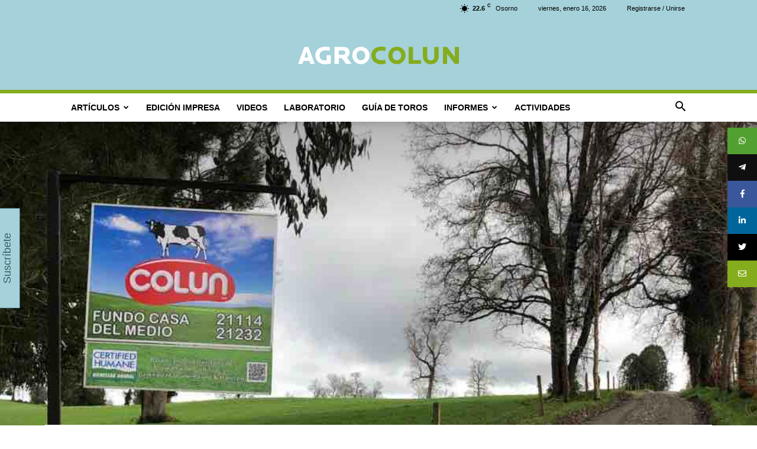

--- FILE ---
content_type: text/html; charset=UTF-8
request_url: https://agrocolun.cl/el-camino-de-la-certificacion-internacional-en-bienestar-animal/
body_size: 303894
content:
<!doctype html >
<!--[if IE 8]>    <html class="ie8" lang="en"> <![endif]-->
<!--[if IE 9]>    <html class="ie9" lang="en"> <![endif]-->
<!--[if gt IE 8]><!--> <html lang="es" prefix="og: https://ogp.me/ns#"> <!--<![endif]-->
<head>
<title>El Camino de la Certificación Internacional en Bienestar Animal | AGROCOLUN Edición 48</title>
    
    <meta charset="UTF-8" />
    <meta name="viewport" content="width=device-width, initial-scale=1.0">
    <link rel="pingback" href="https://agrocolun.cl/xmlrpc.php" />
    
<!-- Author Meta Tags by Molongui Authorship, visit: https://wordpress.org/plugins/molongui-authorship/ -->
<meta name="author" content="COLUN">
<meta property="article:author" content="https://www.facebook.com/" />
<!-- /Molongui Authorship -->

<link rel="icon" type="image/png" href="https://agrocolun.cl/wp-content/favicon.ico"><link rel="apple-touch-icon" sizes="76x76" href="https://agrocolun.cl/wp-content/uploads/2021/03/apple-icon-72x72-1.png"/><link rel="apple-touch-icon" sizes="120x120" href="https://agrocolun.cl/wp-content/uploads/2021/03/apple-icon-120x120-1.png"/><link rel="apple-touch-icon" sizes="152x152" href="https://agrocolun.cl/wp-content/uploads/2021/03/apple-icon-152x152-1.png"/><link rel="apple-touch-icon" sizes="114x114" href="https://agrocolun.cl/wp-content/uploads/2021/03/apple-icon-114x114-1.png"/><link rel="apple-touch-icon" sizes="144x144" href="https://agrocolun.cl/wp-content/uploads/2021/03/apple-icon-144x144-1.png"/>
<!-- Optimización en motores de búsqueda por Rank Math PRO -  https://rankmath.com/ -->
<meta name="description" content="La Cooperativa Agrícola y Lechera de la Unión Ltda., (COLUN) ha sido pionera dentro del sector lácteo en Chile en incorporar el bienestar animal como pilar de"/>
<meta name="robots" content="follow, index, max-snippet:-1, max-video-preview:-1, max-image-preview:large"/>
<link rel="canonical" href="https://agrocolun.cl/el-camino-de-la-certificacion-internacional-en-bienestar-animal/" />
<meta property="og:locale" content="es_ES" />
<meta property="og:type" content="article" />
<meta property="og:title" content="El Camino de la Certificación Internacional en Bienestar Animal | AGROCOLUN Edición 48" />
<meta property="og:description" content="La Cooperativa Agrícola y Lechera de la Unión Ltda., (COLUN) ha sido pionera dentro del sector lácteo en Chile en incorporar el bienestar animal como pilar de" />
<meta property="og:url" content="https://agrocolun.cl/el-camino-de-la-certificacion-internacional-en-bienestar-animal/" />
<meta property="og:site_name" content="AGROCOLUN" />
<meta property="article:publisher" content="https://www.facebook.com/agrocolun" />
<meta property="article:tag" content="Edición 48" />
<meta property="article:section" content="Actividades de Cooperados" />
<meta property="og:updated_time" content="2020-10-07T16:36:50-04:00" />
<meta property="og:image" content="https://agrocolun.cl/wp-content/uploads/2020/07/EL-CAMINO-DE-LA-CERTIFICACIÓN-EN-BIENESTAR-ANIMAL-PORTADA.jpg" />
<meta property="og:image:secure_url" content="https://agrocolun.cl/wp-content/uploads/2020/07/EL-CAMINO-DE-LA-CERTIFICACIÓN-EN-BIENESTAR-ANIMAL-PORTADA.jpg" />
<meta property="og:image:width" content="1024" />
<meta property="og:image:height" content="768" />
<meta property="og:image:alt" content="EL CAMINO DE LA CERTIFICACIÓN EN BIENESTAR ANIMAL" />
<meta property="og:image:type" content="image/jpeg" />
<meta property="article:published_time" content="2020-08-01T00:06:58-04:00" />
<meta property="article:modified_time" content="2020-10-07T16:36:50-04:00" />
<meta name="twitter:card" content="summary_large_image" />
<meta name="twitter:title" content="El Camino de la Certificación Internacional en Bienestar Animal | AGROCOLUN Edición 48" />
<meta name="twitter:description" content="La Cooperativa Agrícola y Lechera de la Unión Ltda., (COLUN) ha sido pionera dentro del sector lácteo en Chile en incorporar el bienestar animal como pilar de" />
<meta name="twitter:site" content="@admin" />
<meta name="twitter:creator" content="@admin" />
<meta name="twitter:image" content="https://agrocolun.cl/wp-content/uploads/2020/07/EL-CAMINO-DE-LA-CERTIFICACIÓN-EN-BIENESTAR-ANIMAL-PORTADA.jpg" />
<script type="application/ld+json" class="rank-math-schema-pro">{"@context":"https://schema.org","@graph":[{"image":{"@type":"ImageObject","url":"https://agrocolun.cl"},"headline":"El Camino de la Certificaci\u00f3n Internacional en Bienestar Animal | AGROCOLUN Edici\u00f3n 48","description":"La Cooperativa Agr\u00edcola y Lechera de la Uni\u00f3n Ltda., (COLUN) ha sido pionera dentro del sector l\u00e1cteo en Chile en incorporar el bienestar animal como pilar de","keywords":"certificacion internacional,bienestar animal","@type":"Article","creator":{"@type":"Organization","name":"Doctor Marketing","headline":"Doctor Marketing","url":"https://doctormarketing.cl/","logo":"https://doctor-marketing.com/wp-content/uploads/2019/03/LOGO-DRMARKETING.jpg","email":"consultas@doctormarketing.cl","telephone":"+56930756066","address":"Av. Dr. Guillermo B\u00fchler 2051. Oficina 302. Osorno","description":"Marketing Digital y Soluciones para que Mejoremos su Negocio","image":"https://doctor-marketing.com/wp-content/uploads/2019/03/LOGO-DRMARKETING.jpg"},"datePublished":"2020-08-01T00:06:58-04:00","dateModified":"2020-10-07T16:36:50-04:00","author":{"@type":"Person","name":"COLUN","url":"https://agrocolun.cl"},"editor":{"@type":"Organization","name":"Gerencia de Insumos y Servicios a Cooperados","url":"https://agrocolun.cl"},"owner":{"@type":"Organizacion","name":"Colun","url":"https://colun.cl"},"copyrightYear":"2020","name":"El Camino de la Certificaci\u00f3n Internacional en Bienestar Animal | AGROCOLUN Edici\u00f3n 48","articleSection":"Actividades de Cooperados, Bienestar Animal, Noticias Colun","mainEntityOfPage":{"@id":"https://agrocolun.cl/el-camino-de-la-certificacion-internacional-en-bienestar-animal/#webpage"}},{"@type":"Place","@id":"https://agrocolun.cl/#place","address":{"@type":"PostalAddress","addressCountry":"chile"}},{"@type":"Organization","@id":"https://agrocolun.cl/#organization","name":"AGROCOLUN","url":"https://agrocolun.cl","sameAs":["https://www.facebook.com/agrocolun","https://twitter.com/admin"],"email":"contacto@agrocolun.cl","address":{"@type":"PostalAddress","addressCountry":"chile"},"logo":{"@type":"ImageObject","@id":"https://agrocolun.cl/#logo","url":"https://agrocolun.cl/wp-content/uploads/2019/04/agrocolun-seo.jpg","contentUrl":"https://agrocolun.cl/wp-content/uploads/2019/04/agrocolun-seo.jpg","caption":"AGROCOLUN","inLanguage":"es","width":"800","height":"800"},"contactPoint":[{"@type":"ContactPoint","telephone":"+56930756066","contactType":"sales"}],"location":{"@id":"https://agrocolun.cl/#place"}},{"@type":"WebSite","@id":"https://agrocolun.cl/#website","url":"https://agrocolun.cl","name":"AGROCOLUN","alternateName":"Revista Agrocolun","publisher":{"@id":"https://agrocolun.cl/#organization"},"inLanguage":"es"},{"@type":"ImageObject","@id":"https://agrocolun.cl/wp-content/uploads/2020/07/EL-CAMINO-DE-LA-CERTIFICACIO\u0301N-EN-BIENESTAR-ANIMAL-PORTADA.jpg","url":"https://agrocolun.cl/wp-content/uploads/2020/07/EL-CAMINO-DE-LA-CERTIFICACIO\u0301N-EN-BIENESTAR-ANIMAL-PORTADA.jpg","width":"1024","height":"768","caption":"EL CAMINO DE LA CERTIFICACIO\u0301N EN BIENESTAR ANIMAL","inLanguage":"es"},{"@type":"WebPage","@id":"https://agrocolun.cl/el-camino-de-la-certificacion-internacional-en-bienestar-animal/#webpage","url":"https://agrocolun.cl/el-camino-de-la-certificacion-internacional-en-bienestar-animal/","name":"El Camino de la Certificaci\u00f3n Internacional en Bienestar Animal | AGROCOLUN Edici\u00f3n 48","datePublished":"2020-08-01T00:06:58-04:00","dateModified":"2020-10-07T16:36:50-04:00","isPartOf":{"@id":"https://agrocolun.cl/#website"},"primaryImageOfPage":{"@id":"https://agrocolun.cl/wp-content/uploads/2020/07/EL-CAMINO-DE-LA-CERTIFICACIO\u0301N-EN-BIENESTAR-ANIMAL-PORTADA.jpg"},"inLanguage":"es"},{"@type":"BlogPosting","headline":"El Camino de la Certificaci\u00f3n Internacional en Bienestar Animal | AGROCOLUN Edici\u00f3n 48","datePublished":"2020-08-01T00:06:58-04:00","dateModified":"2020-10-07T16:36:50-04:00","author":{"@type":"Person","name":"COLUN"},"copyrightYear":"2020","name":"El Camino de la Certificaci\u00f3n Internacional en Bienestar Animal | AGROCOLUN Edici\u00f3n 48","articleSection":"Actividades de Cooperados, Bienestar Animal, Noticias Colun","@id":"https://agrocolun.cl/el-camino-de-la-certificacion-internacional-en-bienestar-animal/#schema-32542","isPartOf":{"@id":"https://agrocolun.cl/el-camino-de-la-certificacion-internacional-en-bienestar-animal/#webpage"},"publisher":{"@id":"https://agrocolun.cl/#organization"},"image":{"@id":"https://agrocolun.cl/wp-content/uploads/2020/07/EL-CAMINO-DE-LA-CERTIFICACIO\u0301N-EN-BIENESTAR-ANIMAL-PORTADA.jpg"},"inLanguage":"es","mainEntityOfPage":{"@id":"https://agrocolun.cl/el-camino-de-la-certificacion-internacional-en-bienestar-animal/#webpage"}}]}</script>
<!-- /Plugin Rank Math WordPress SEO -->

<link rel='dns-prefetch' href='//use.fontawesome.com' />
<link rel="alternate" type="application/rss+xml" title="AGROCOLUN &raquo; Feed" href="https://agrocolun.cl/feed/" />
		<!-- This site uses the Google Analytics by MonsterInsights plugin v8.4.0 - Using Analytics tracking - https://www.monsterinsights.com/ -->
							<script src="//www.googletagmanager.com/gtag/js?id=G-T5MLSR3ZJZ"  data-cfasync="false" data-wpfc-render="false" type="text/javascript" async></script>
			<script data-cfasync="false" data-wpfc-render="false" type="text/javascript">
				var mi_version = '8.4.0';
				var mi_track_user = true;
				var mi_no_track_reason = '';
				
								var disableStrs = [
										'ga-disable-G-T5MLSR3ZJZ',
															'ga-disable-UA-59915987-36',
									];

				/* Function to detect opted out users */
				function __gtagTrackerIsOptedOut() {
					for ( var index = 0; index < disableStrs.length; index++ ) {
						if ( document.cookie.indexOf( disableStrs[ index ] + '=true' ) > -1 ) {
							return true;
						}
					}

					return false;
				}

				/* Disable tracking if the opt-out cookie exists. */
				if ( __gtagTrackerIsOptedOut() ) {
					for ( var index = 0; index < disableStrs.length; index++ ) {
						window[ disableStrs[ index ] ] = true;
					}
				}

				/* Opt-out function */
				function __gtagTrackerOptout() {
					for ( var index = 0; index < disableStrs.length; index++ ) {
						document.cookie = disableStrs[ index ] + '=true; expires=Thu, 31 Dec 2099 23:59:59 UTC; path=/';
						window[ disableStrs[ index ] ] = true;
					}
				}

				if ( 'undefined' === typeof gaOptout ) {
					function gaOptout() {
						__gtagTrackerOptout();
					}
				}
								window.dataLayer = window.dataLayer || [];

				window.MonsterInsightsDualTracker = {
					helpers: {},
					trackers: {},
				};
				if ( mi_track_user ) {
					function __gtagDataLayer() {
						dataLayer.push( arguments );
					}

					function __gtagTracker( type, name, parameters ) {
						if (!parameters) {
							parameters = {};
						}

						if (parameters.send_to) {
							__gtagDataLayer.apply( null, arguments );
							return;
						}

						if ( type === 'event' ) {
															parameters.send_to = monsterinsights_frontend.v4_id;
								var hookName = name;
								if ( typeof parameters[ 'event_category' ] !== 'undefined' ) {
									hookName = parameters[ 'event_category' ] + ':' + name;
								}

								if ( typeof MonsterInsightsDualTracker.trackers[ hookName ] !== 'undefined' ) {
									MonsterInsightsDualTracker.trackers[ hookName ]( parameters );
								} else {
									__gtagDataLayer( 'event', name, parameters );
								}
							
															parameters.send_to = monsterinsights_frontend.ua;
								__gtagDataLayer( type, name, parameters );
													} else {
							__gtagDataLayer.apply( null, arguments );
						}
					}
					__gtagTracker( 'js', new Date() );
					__gtagTracker( 'set', {
						'developer_id.dZGIzZG' : true,
											} );
										__gtagTracker( 'config', 'G-T5MLSR3ZJZ', {"allow_anchor":"true","forceSSL":"true","link_attribution":"true","linker":{"domains":["guiadetoroscolun.cl"]},"category":"actividades-de-cooperados,bienestar-animal,noticias-colun","tags":"Edici\u00f3n 48","published_at":"2020-08-01T00:06:58-04:00","post_type":"post","author":"Subgerencia de Ventas"} );
															__gtagTracker( 'config', 'UA-59915987-36', {"allow_anchor":"true","forceSSL":"true","link_attribution":"true","linker":{"domains":["guiadetoroscolun.cl"]},"dimension1":"actividades-de-cooperados,bienestar-animal,noticias-colun","dimension3":"Edici\u00f3n 48","dimension4":"2020-08-01T00:06:58-04:00","dimension5":"post","dimension6":"Subgerencia de Ventas"} );
										window.gtag = __gtagTracker;											(function () {
							/* https://developers.google.com/analytics/devguides/collection/analyticsjs/ */
							/* ga and __gaTracker compatibility shim. */
							var noopfn = function () {
								return null;
							};
							var newtracker = function () {
								return new Tracker();
							};
							var Tracker = function () {
								return null;
							};
							var p = Tracker.prototype;
							p.get = noopfn;
							p.set = noopfn;
							p.send = function (){
								var args = Array.prototype.slice.call(arguments);
								args.unshift( 'send' );
								__gaTracker.apply(null, args);
							};
							var __gaTracker = function () {
								var len = arguments.length;
								if ( len === 0 ) {
									return;
								}
								var f = arguments[len - 1];
								if ( typeof f !== 'object' || f === null || typeof f.hitCallback !== 'function' ) {
									if ( 'send' === arguments[0] ) {
										var hitConverted, hitObject = false, action;
										if ( 'event' === arguments[1] ) {
											if ( 'undefined' !== typeof arguments[3] ) {
												hitObject = {
													'eventAction': arguments[3],
													'eventCategory': arguments[2],
													'eventLabel': arguments[4],
													'value': arguments[5] ? arguments[5] : 1,
												}
											}
										}
										if ( 'pageview' === arguments[1] ) {
											if ( 'undefined' !== typeof arguments[2] ) {
												hitObject = {
													'eventAction': 'page_view',
													'page_path' : arguments[2],
												}
											}
										}
										if ( typeof arguments[2] === 'object' ) {
											hitObject = arguments[2];
										}
										if ( typeof arguments[5] === 'object' ) {
											Object.assign( hitObject, arguments[5] );
										}
										if ( 'undefined' !== typeof arguments[1].hitType ) {
											hitObject = arguments[1];
											if ( 'pageview' === hitObject.hitType ) {
												hitObject.eventAction = 'page_view';
											}
										}
										if ( hitObject ) {
											action = 'timing' === arguments[1].hitType ? 'timing_complete' : hitObject.eventAction;
											hitConverted = mapArgs( hitObject );
											__gtagTracker( 'event', action, hitConverted );
										}
									}
									return;
								}

								function mapArgs( args ) {
									var arg, hit = {};
									var gaMap = {
										'eventCategory': 'event_category',
										'eventAction': 'event_action',
										'eventLabel': 'event_label',
										'eventValue': 'event_value',
										'nonInteraction': 'non_interaction',
										'timingCategory': 'event_category',
										'timingVar': 'name',
										'timingValue': 'value',
										'timingLabel': 'event_label',
										'page' : 'page_path',
										'location' : 'page_location',
										'title' : 'page_title',
									};
									for ( arg in args ) {
																				if ( ! ( ! args.hasOwnProperty(arg) || ! gaMap.hasOwnProperty(arg) ) ) {
											hit[gaMap[arg]] = args[arg];
										} else {
											hit[arg] = args[arg];
										}
									}
									return hit;
								}

								try {
									f.hitCallback();
								} catch ( ex ) {
								}
							};
							__gaTracker.create = newtracker;
							__gaTracker.getByName = newtracker;
							__gaTracker.getAll = function () {
								return [];
							};
							__gaTracker.remove = noopfn;
							__gaTracker.loaded = true;
							window['__gaTracker'] = __gaTracker;
						})();
									} else {
										console.log( "" );
					( function () {
							function __gtagTracker() {
								return null;
							}
							window['__gtagTracker'] = __gtagTracker;
							window['gtag'] = __gtagTracker;
					} )();
									}
			</script>
				<!-- / Google Analytics by MonsterInsights -->
			<script data-cfasync="false" data-wpfc-render="false" type="text/javascript">
	MonsterInsightsDualTracker.trackers[ 'form:impression' ] = function( parameters ) {
		__gtagDataLayer( 'event', 'form_impression', {
			form_id: parameters.event_label,
			content_type: 'form',
			non_interaction: true,
			send_to: parameters.send_to,
		} );
	};

	MonsterInsightsDualTracker.trackers[ 'form:conversion' ] = function( parameters ) {
		__gtagDataLayer( 'event', 'generate_lead', {
			form_id: parameters.event_label,
			send_to: parameters.send_to,
		});
	};
	</script>
	<script type="text/javascript">
/* <![CDATA[ */
window._wpemojiSettings = {"baseUrl":"https:\/\/s.w.org\/images\/core\/emoji\/15.0.3\/72x72\/","ext":".png","svgUrl":"https:\/\/s.w.org\/images\/core\/emoji\/15.0.3\/svg\/","svgExt":".svg","source":{"concatemoji":"https:\/\/agrocolun.cl\/wp-includes\/js\/wp-emoji-release.min.js?ver=6.5.7"}};
/*! This file is auto-generated */
!function(i,n){var o,s,e;function c(e){try{var t={supportTests:e,timestamp:(new Date).valueOf()};sessionStorage.setItem(o,JSON.stringify(t))}catch(e){}}function p(e,t,n){e.clearRect(0,0,e.canvas.width,e.canvas.height),e.fillText(t,0,0);var t=new Uint32Array(e.getImageData(0,0,e.canvas.width,e.canvas.height).data),r=(e.clearRect(0,0,e.canvas.width,e.canvas.height),e.fillText(n,0,0),new Uint32Array(e.getImageData(0,0,e.canvas.width,e.canvas.height).data));return t.every(function(e,t){return e===r[t]})}function u(e,t,n){switch(t){case"flag":return n(e,"\ud83c\udff3\ufe0f\u200d\u26a7\ufe0f","\ud83c\udff3\ufe0f\u200b\u26a7\ufe0f")?!1:!n(e,"\ud83c\uddfa\ud83c\uddf3","\ud83c\uddfa\u200b\ud83c\uddf3")&&!n(e,"\ud83c\udff4\udb40\udc67\udb40\udc62\udb40\udc65\udb40\udc6e\udb40\udc67\udb40\udc7f","\ud83c\udff4\u200b\udb40\udc67\u200b\udb40\udc62\u200b\udb40\udc65\u200b\udb40\udc6e\u200b\udb40\udc67\u200b\udb40\udc7f");case"emoji":return!n(e,"\ud83d\udc26\u200d\u2b1b","\ud83d\udc26\u200b\u2b1b")}return!1}function f(e,t,n){var r="undefined"!=typeof WorkerGlobalScope&&self instanceof WorkerGlobalScope?new OffscreenCanvas(300,150):i.createElement("canvas"),a=r.getContext("2d",{willReadFrequently:!0}),o=(a.textBaseline="top",a.font="600 32px Arial",{});return e.forEach(function(e){o[e]=t(a,e,n)}),o}function t(e){var t=i.createElement("script");t.src=e,t.defer=!0,i.head.appendChild(t)}"undefined"!=typeof Promise&&(o="wpEmojiSettingsSupports",s=["flag","emoji"],n.supports={everything:!0,everythingExceptFlag:!0},e=new Promise(function(e){i.addEventListener("DOMContentLoaded",e,{once:!0})}),new Promise(function(t){var n=function(){try{var e=JSON.parse(sessionStorage.getItem(o));if("object"==typeof e&&"number"==typeof e.timestamp&&(new Date).valueOf()<e.timestamp+604800&&"object"==typeof e.supportTests)return e.supportTests}catch(e){}return null}();if(!n){if("undefined"!=typeof Worker&&"undefined"!=typeof OffscreenCanvas&&"undefined"!=typeof URL&&URL.createObjectURL&&"undefined"!=typeof Blob)try{var e="postMessage("+f.toString()+"("+[JSON.stringify(s),u.toString(),p.toString()].join(",")+"));",r=new Blob([e],{type:"text/javascript"}),a=new Worker(URL.createObjectURL(r),{name:"wpTestEmojiSupports"});return void(a.onmessage=function(e){c(n=e.data),a.terminate(),t(n)})}catch(e){}c(n=f(s,u,p))}t(n)}).then(function(e){for(var t in e)n.supports[t]=e[t],n.supports.everything=n.supports.everything&&n.supports[t],"flag"!==t&&(n.supports.everythingExceptFlag=n.supports.everythingExceptFlag&&n.supports[t]);n.supports.everythingExceptFlag=n.supports.everythingExceptFlag&&!n.supports.flag,n.DOMReady=!1,n.readyCallback=function(){n.DOMReady=!0}}).then(function(){return e}).then(function(){var e;n.supports.everything||(n.readyCallback(),(e=n.source||{}).concatemoji?t(e.concatemoji):e.wpemoji&&e.twemoji&&(t(e.twemoji),t(e.wpemoji)))}))}((window,document),window._wpemojiSettings);
/* ]]> */
</script>
<style id='wp-emoji-styles-inline-css' type='text/css'>

	img.wp-smiley, img.emoji {
		display: inline !important;
		border: none !important;
		box-shadow: none !important;
		height: 1em !important;
		width: 1em !important;
		margin: 0 0.07em !important;
		vertical-align: -0.1em !important;
		background: none !important;
		padding: 0 !important;
	}
</style>
<link rel='stylesheet' id='wp-block-library-css' href='https://agrocolun.cl/wp-includes/css/dist/block-library/style.min.css?ver=6.5.7' type='text/css' media='all' />
<style id='classic-theme-styles-inline-css' type='text/css'>
/*! This file is auto-generated */
.wp-block-button__link{color:#fff;background-color:#32373c;border-radius:9999px;box-shadow:none;text-decoration:none;padding:calc(.667em + 2px) calc(1.333em + 2px);font-size:1.125em}.wp-block-file__button{background:#32373c;color:#fff;text-decoration:none}
</style>
<style id='global-styles-inline-css' type='text/css'>
body{--wp--preset--color--black: #000000;--wp--preset--color--cyan-bluish-gray: #abb8c3;--wp--preset--color--white: #ffffff;--wp--preset--color--pale-pink: #f78da7;--wp--preset--color--vivid-red: #cf2e2e;--wp--preset--color--luminous-vivid-orange: #ff6900;--wp--preset--color--luminous-vivid-amber: #fcb900;--wp--preset--color--light-green-cyan: #7bdcb5;--wp--preset--color--vivid-green-cyan: #00d084;--wp--preset--color--pale-cyan-blue: #8ed1fc;--wp--preset--color--vivid-cyan-blue: #0693e3;--wp--preset--color--vivid-purple: #9b51e0;--wp--preset--gradient--vivid-cyan-blue-to-vivid-purple: linear-gradient(135deg,rgba(6,147,227,1) 0%,rgb(155,81,224) 100%);--wp--preset--gradient--light-green-cyan-to-vivid-green-cyan: linear-gradient(135deg,rgb(122,220,180) 0%,rgb(0,208,130) 100%);--wp--preset--gradient--luminous-vivid-amber-to-luminous-vivid-orange: linear-gradient(135deg,rgba(252,185,0,1) 0%,rgba(255,105,0,1) 100%);--wp--preset--gradient--luminous-vivid-orange-to-vivid-red: linear-gradient(135deg,rgba(255,105,0,1) 0%,rgb(207,46,46) 100%);--wp--preset--gradient--very-light-gray-to-cyan-bluish-gray: linear-gradient(135deg,rgb(238,238,238) 0%,rgb(169,184,195) 100%);--wp--preset--gradient--cool-to-warm-spectrum: linear-gradient(135deg,rgb(74,234,220) 0%,rgb(151,120,209) 20%,rgb(207,42,186) 40%,rgb(238,44,130) 60%,rgb(251,105,98) 80%,rgb(254,248,76) 100%);--wp--preset--gradient--blush-light-purple: linear-gradient(135deg,rgb(255,206,236) 0%,rgb(152,150,240) 100%);--wp--preset--gradient--blush-bordeaux: linear-gradient(135deg,rgb(254,205,165) 0%,rgb(254,45,45) 50%,rgb(107,0,62) 100%);--wp--preset--gradient--luminous-dusk: linear-gradient(135deg,rgb(255,203,112) 0%,rgb(199,81,192) 50%,rgb(65,88,208) 100%);--wp--preset--gradient--pale-ocean: linear-gradient(135deg,rgb(255,245,203) 0%,rgb(182,227,212) 50%,rgb(51,167,181) 100%);--wp--preset--gradient--electric-grass: linear-gradient(135deg,rgb(202,248,128) 0%,rgb(113,206,126) 100%);--wp--preset--gradient--midnight: linear-gradient(135deg,rgb(2,3,129) 0%,rgb(40,116,252) 100%);--wp--preset--font-size--small: 11px;--wp--preset--font-size--medium: 20px;--wp--preset--font-size--large: 32px;--wp--preset--font-size--x-large: 42px;--wp--preset--font-size--regular: 15px;--wp--preset--font-size--larger: 50px;--wp--preset--spacing--20: 0.44rem;--wp--preset--spacing--30: 0.67rem;--wp--preset--spacing--40: 1rem;--wp--preset--spacing--50: 1.5rem;--wp--preset--spacing--60: 2.25rem;--wp--preset--spacing--70: 3.38rem;--wp--preset--spacing--80: 5.06rem;--wp--preset--shadow--natural: 6px 6px 9px rgba(0, 0, 0, 0.2);--wp--preset--shadow--deep: 12px 12px 50px rgba(0, 0, 0, 0.4);--wp--preset--shadow--sharp: 6px 6px 0px rgba(0, 0, 0, 0.2);--wp--preset--shadow--outlined: 6px 6px 0px -3px rgba(255, 255, 255, 1), 6px 6px rgba(0, 0, 0, 1);--wp--preset--shadow--crisp: 6px 6px 0px rgba(0, 0, 0, 1);}:where(.is-layout-flex){gap: 0.5em;}:where(.is-layout-grid){gap: 0.5em;}body .is-layout-flex{display: flex;}body .is-layout-flex{flex-wrap: wrap;align-items: center;}body .is-layout-flex > *{margin: 0;}body .is-layout-grid{display: grid;}body .is-layout-grid > *{margin: 0;}:where(.wp-block-columns.is-layout-flex){gap: 2em;}:where(.wp-block-columns.is-layout-grid){gap: 2em;}:where(.wp-block-post-template.is-layout-flex){gap: 1.25em;}:where(.wp-block-post-template.is-layout-grid){gap: 1.25em;}.has-black-color{color: var(--wp--preset--color--black) !important;}.has-cyan-bluish-gray-color{color: var(--wp--preset--color--cyan-bluish-gray) !important;}.has-white-color{color: var(--wp--preset--color--white) !important;}.has-pale-pink-color{color: var(--wp--preset--color--pale-pink) !important;}.has-vivid-red-color{color: var(--wp--preset--color--vivid-red) !important;}.has-luminous-vivid-orange-color{color: var(--wp--preset--color--luminous-vivid-orange) !important;}.has-luminous-vivid-amber-color{color: var(--wp--preset--color--luminous-vivid-amber) !important;}.has-light-green-cyan-color{color: var(--wp--preset--color--light-green-cyan) !important;}.has-vivid-green-cyan-color{color: var(--wp--preset--color--vivid-green-cyan) !important;}.has-pale-cyan-blue-color{color: var(--wp--preset--color--pale-cyan-blue) !important;}.has-vivid-cyan-blue-color{color: var(--wp--preset--color--vivid-cyan-blue) !important;}.has-vivid-purple-color{color: var(--wp--preset--color--vivid-purple) !important;}.has-black-background-color{background-color: var(--wp--preset--color--black) !important;}.has-cyan-bluish-gray-background-color{background-color: var(--wp--preset--color--cyan-bluish-gray) !important;}.has-white-background-color{background-color: var(--wp--preset--color--white) !important;}.has-pale-pink-background-color{background-color: var(--wp--preset--color--pale-pink) !important;}.has-vivid-red-background-color{background-color: var(--wp--preset--color--vivid-red) !important;}.has-luminous-vivid-orange-background-color{background-color: var(--wp--preset--color--luminous-vivid-orange) !important;}.has-luminous-vivid-amber-background-color{background-color: var(--wp--preset--color--luminous-vivid-amber) !important;}.has-light-green-cyan-background-color{background-color: var(--wp--preset--color--light-green-cyan) !important;}.has-vivid-green-cyan-background-color{background-color: var(--wp--preset--color--vivid-green-cyan) !important;}.has-pale-cyan-blue-background-color{background-color: var(--wp--preset--color--pale-cyan-blue) !important;}.has-vivid-cyan-blue-background-color{background-color: var(--wp--preset--color--vivid-cyan-blue) !important;}.has-vivid-purple-background-color{background-color: var(--wp--preset--color--vivid-purple) !important;}.has-black-border-color{border-color: var(--wp--preset--color--black) !important;}.has-cyan-bluish-gray-border-color{border-color: var(--wp--preset--color--cyan-bluish-gray) !important;}.has-white-border-color{border-color: var(--wp--preset--color--white) !important;}.has-pale-pink-border-color{border-color: var(--wp--preset--color--pale-pink) !important;}.has-vivid-red-border-color{border-color: var(--wp--preset--color--vivid-red) !important;}.has-luminous-vivid-orange-border-color{border-color: var(--wp--preset--color--luminous-vivid-orange) !important;}.has-luminous-vivid-amber-border-color{border-color: var(--wp--preset--color--luminous-vivid-amber) !important;}.has-light-green-cyan-border-color{border-color: var(--wp--preset--color--light-green-cyan) !important;}.has-vivid-green-cyan-border-color{border-color: var(--wp--preset--color--vivid-green-cyan) !important;}.has-pale-cyan-blue-border-color{border-color: var(--wp--preset--color--pale-cyan-blue) !important;}.has-vivid-cyan-blue-border-color{border-color: var(--wp--preset--color--vivid-cyan-blue) !important;}.has-vivid-purple-border-color{border-color: var(--wp--preset--color--vivid-purple) !important;}.has-vivid-cyan-blue-to-vivid-purple-gradient-background{background: var(--wp--preset--gradient--vivid-cyan-blue-to-vivid-purple) !important;}.has-light-green-cyan-to-vivid-green-cyan-gradient-background{background: var(--wp--preset--gradient--light-green-cyan-to-vivid-green-cyan) !important;}.has-luminous-vivid-amber-to-luminous-vivid-orange-gradient-background{background: var(--wp--preset--gradient--luminous-vivid-amber-to-luminous-vivid-orange) !important;}.has-luminous-vivid-orange-to-vivid-red-gradient-background{background: var(--wp--preset--gradient--luminous-vivid-orange-to-vivid-red) !important;}.has-very-light-gray-to-cyan-bluish-gray-gradient-background{background: var(--wp--preset--gradient--very-light-gray-to-cyan-bluish-gray) !important;}.has-cool-to-warm-spectrum-gradient-background{background: var(--wp--preset--gradient--cool-to-warm-spectrum) !important;}.has-blush-light-purple-gradient-background{background: var(--wp--preset--gradient--blush-light-purple) !important;}.has-blush-bordeaux-gradient-background{background: var(--wp--preset--gradient--blush-bordeaux) !important;}.has-luminous-dusk-gradient-background{background: var(--wp--preset--gradient--luminous-dusk) !important;}.has-pale-ocean-gradient-background{background: var(--wp--preset--gradient--pale-ocean) !important;}.has-electric-grass-gradient-background{background: var(--wp--preset--gradient--electric-grass) !important;}.has-midnight-gradient-background{background: var(--wp--preset--gradient--midnight) !important;}.has-small-font-size{font-size: var(--wp--preset--font-size--small) !important;}.has-medium-font-size{font-size: var(--wp--preset--font-size--medium) !important;}.has-large-font-size{font-size: var(--wp--preset--font-size--large) !important;}.has-x-large-font-size{font-size: var(--wp--preset--font-size--x-large) !important;}
.wp-block-navigation a:where(:not(.wp-element-button)){color: inherit;}
:where(.wp-block-post-template.is-layout-flex){gap: 1.25em;}:where(.wp-block-post-template.is-layout-grid){gap: 1.25em;}
:where(.wp-block-columns.is-layout-flex){gap: 2em;}:where(.wp-block-columns.is-layout-grid){gap: 2em;}
.wp-block-pullquote{font-size: 1.5em;line-height: 1.6;}
</style>
<link rel='stylesheet' id='contact-form-7-css' href='https://agrocolun.cl/wp-content/plugins/contact-form-7/includes/css/styles.css?ver=5.9' type='text/css' media='all' />
<link rel='stylesheet' id='wpdm-font-awesome-css' href='https://use.fontawesome.com/releases/v6.7.2/css/all.css?ver=6.5.7' type='text/css' media='all' />
<link rel='stylesheet' id='wpdm-front-css' href='https://agrocolun.cl/wp-content/plugins/download-manager/assets/css/front.min.css?ver=6.5.7' type='text/css' media='all' />
<link rel='stylesheet' id='ssb-ui-style-css' href='https://agrocolun.cl/wp-content/plugins/sticky-side-buttons/assets/css/ssb-ui-style.css?ver=6.5.7' type='text/css' media='all' />
<style id='ssb-ui-style-inline-css' type='text/css'>
#ssb-btn-4{background: #51a031;}
#ssb-btn-4:hover{background:rgba(81,160,49,0.9);}
#ssb-btn-4 a{color: #ffffff;}
.ssb-share-btn,.ssb-share-btn .ssb-social-popup{background:#51a031;color:#ffffff}.ssb-share-btn:hover{background:rgba(81,160,49,0.9);}.ssb-share-btn a{color:#ffffff !important;}#ssb-btn-5{background: #0f0f0f;}
#ssb-btn-5:hover{background:rgba(15,15,15,0.9);}
#ssb-btn-5 a{color: #ffffff;}
#ssb-btn-0{background: #39579a;}
#ssb-btn-0:hover{background:rgba(57,87,154,0.9);}
#ssb-btn-0 a{color: #ffffff;}
#ssb-btn-2{background: #00659b;}
#ssb-btn-2:hover{background:rgba(0,101,155,0.9);}
#ssb-btn-2 a{color: #ffffff;}
#ssb-btn-1{background: #000000;}
#ssb-btn-1:hover{background:rgba(0,0,0,0.9);}
#ssb-btn-1 a{color: #ffffff;}
#ssb-btn-3{background: #85ac1c;}
#ssb-btn-3:hover{background:rgba(133,172,28,0.9);}
#ssb-btn-3 a{color: #ffffff;}

</style>
<link rel='stylesheet' id='ssb-fontawesome-css' href='https://agrocolun.cl/wp-content/plugins/sticky-side-buttons/assets/css/font-awesome.css?ver=6.5.7' type='text/css' media='all' />
<link rel='stylesheet' id='wpdm-button-templates-css' href='https://agrocolun.cl/wp-content/plugins/wpdm-button-templates/buttons.css?ver=6.5.7' type='text/css' media='all' />
<link rel='stylesheet' id='td-plugin-newsletter-css' href='https://agrocolun.cl/wp-content/plugins/td-newsletter/style.css?ver=12.6.3' type='text/css' media='all' />
<link rel='stylesheet' id='td-plugin-multi-purpose-css' href='https://agrocolun.cl/wp-content/plugins/td-composer/td-multi-purpose/style.css?ver=6e115e4f3fd55dfd38f44cc142869bd1' type='text/css' media='all' />
<link rel='stylesheet' id='td-theme-css' href='https://agrocolun.cl/wp-content/themes/Newspaper/style.css?ver=12.6.3' type='text/css' media='all' />
<style id='td-theme-inline-css' type='text/css'>@media (max-width:767px){.td-header-desktop-wrap{display:none}}@media (min-width:767px){.td-header-mobile-wrap{display:none}}</style>
<link rel='stylesheet' id='td-legacy-framework-front-style-css' href='https://agrocolun.cl/wp-content/plugins/td-composer/legacy/Newspaper/assets/css/td_legacy_main.css?ver=6e115e4f3fd55dfd38f44cc142869bd1' type='text/css' media='all' />
<link rel='stylesheet' id='td-standard-pack-framework-front-style-css' href='https://agrocolun.cl/wp-content/plugins/td-standard-pack/Newspaper/assets/css/td_standard_pack_main.css?ver=ced655a2648d3677707c9e7999346fb6' type='text/css' media='all' />
<link rel='stylesheet' id='tdb_style_cloud_templates_front-css' href='https://agrocolun.cl/wp-content/plugins/td-cloud-library/assets/css/tdb_main.css?ver=6cc04771d778c6f460cf525df52258a3' type='text/css' media='all' />
<script type="text/javascript" src="https://agrocolun.cl/wp-includes/js/jquery/jquery.min.js?ver=3.7.1" id="jquery-core-js"></script>
<script type="text/javascript" src="https://agrocolun.cl/wp-includes/js/jquery/jquery-migrate.min.js?ver=3.4.1" id="jquery-migrate-js"></script>
<script type="text/javascript" id="monsterinsights-frontend-script-js-extra">
/* <![CDATA[ */
var monsterinsights_frontend = {"js_events_tracking":"true","download_extensions":"doc,pdf,ppt,zip,xls,docx,pptx,xlsx","inbound_paths":"[{\"path\":\"\\\/go\\\/\",\"label\":\"affiliate\"},{\"path\":\"\\\/recommend\\\/\",\"label\":\"affiliate\"}]","home_url":"https:\/\/agrocolun.cl","hash_tracking":"false","ua":"UA-59915987-36","v4_id":"G-T5MLSR3ZJZ"};
/* ]]> */
</script>
<script type="text/javascript" src="https://agrocolun.cl/wp-content/plugins/google-analytics-premium/assets/js/frontend-gtag.min.js?ver=8.4.0" id="monsterinsights-frontend-script-js"></script>
<script type="text/javascript" src="https://agrocolun.cl/wp-content/plugins/download-manager/assets/js/wpdm.min.js?ver=6.5.7" id="wpdmjs-js"></script>
<script type="text/javascript" id="wpdm-frontjs-js-extra">
/* <![CDATA[ */
var wpdm_url = {"home":"https:\/\/agrocolun.cl\/","site":"https:\/\/agrocolun.cl\/","ajax":"https:\/\/agrocolun.cl\/wp-admin\/admin-ajax.php"};
var wpdm_js = {"spinner":"<i class=\"fas fa-sun fa-spin\"><\/i>","client_id":"6a06bc3dde03c5bd145766413ebd6067"};
var wpdm_strings = {"pass_var":"\u00a1Contrase\u00f1a verificada!","pass_var_q":"Haz clic en el bot\u00f3n siguiente para iniciar la descarga.","start_dl":"Iniciar descarga"};
/* ]]> */
</script>
<script type="text/javascript" src="https://agrocolun.cl/wp-content/plugins/download-manager/assets/js/front.min.js?ver=6.7.2" id="wpdm-frontjs-js"></script>
<script type="text/javascript" src="https://agrocolun.cl/wp-content/plugins/revslider/public/assets/js/rbtools.min.js?ver=6.6.20" id="tp-tools-js"></script>
<script type="text/javascript" src="https://agrocolun.cl/wp-content/plugins/revslider/public/assets/js/rs6.min.js?ver=6.6.20" id="revmin-js"></script>
<script type="text/javascript" id="ssb-ui-js-js-extra">
/* <![CDATA[ */
var ssb_ui_data = {"z_index":"1"};
/* ]]> */
</script>
<script type="text/javascript" src="https://agrocolun.cl/wp-content/plugins/sticky-side-buttons/assets/js/ssb-ui-js.js?ver=6.5.7" id="ssb-ui-js-js"></script>
<link rel="https://api.w.org/" href="https://agrocolun.cl/wp-json/" /><link rel="alternate" type="application/json" href="https://agrocolun.cl/wp-json/wp/v2/posts/3331" /><link rel="EditURI" type="application/rsd+xml" title="RSD" href="https://agrocolun.cl/xmlrpc.php?rsd" />
<meta name="generator" content="WordPress 6.5.7" />
<link rel='shortlink' href='https://agrocolun.cl/?p=3331' />
<link rel="alternate" type="application/json+oembed" href="https://agrocolun.cl/wp-json/oembed/1.0/embed?url=https%3A%2F%2Fagrocolun.cl%2Fel-camino-de-la-certificacion-internacional-en-bienestar-animal%2F" />
<link rel="alternate" type="text/xml+oembed" href="https://agrocolun.cl/wp-json/oembed/1.0/embed?url=https%3A%2F%2Fagrocolun.cl%2Fel-camino-de-la-certificacion-internacional-en-bienestar-animal%2F&#038;format=xml" />
        <style>
            .molongui-disabled-link
            {
                border-bottom: none !important;
                text-decoration: none !important;
                color: inherit !important;
                cursor: inherit !important;
            }
            .molongui-disabled-link:hover,
            .molongui-disabled-link:hover span
            {
                border-bottom: none !important;
                text-decoration: none !important;
                color: inherit !important;
                cursor: inherit !important;
            }
        </style>
            <script>
        window.tdb_global_vars = {"wpRestUrl":"https:\/\/agrocolun.cl\/wp-json\/","permalinkStructure":"\/%postname%\/"};
        window.tdb_p_autoload_vars = {"isAjax":false,"isAdminBarShowing":false,"autoloadScrollPercent":50,"postAutoloadStatus":"off","origPostEditUrl":null};
    </script>
    
    <style id="tdb-global-colors">:root{--accent-color:#fff}</style>
	
<script type="text/javascript" id="google_gtagjs" src="https://www.googletagmanager.com/gtag/js?id=G-T5MLSR3ZJZ" async="async"></script>
<script type="text/javascript" id="google_gtagjs-inline">
/* <![CDATA[ */
window.dataLayer = window.dataLayer || [];function gtag(){dataLayer.push(arguments);}gtag('js', new Date());gtag('config', 'G-T5MLSR3ZJZ', {} );
/* ]]> */
</script>
<meta name="generator" content="Powered by Slider Revolution 6.6.20 - responsive, Mobile-Friendly Slider Plugin for WordPress with comfortable drag and drop interface." />

<!-- MonsterInsights Form Tracking -->
<script type="text/javascript" data-cfasync="false">
	function monsterinsights_forms_record_impression( event ) {
		monsterinsights_add_bloom_forms_ids();
		var monsterinsights_forms = document.getElementsByTagName("form");
		var monsterinsights_forms_i;
		for (monsterinsights_forms_i = 0; monsterinsights_forms_i < monsterinsights_forms.length; monsterinsights_forms_i++ ) {
			var monsterinsights_form_id = monsterinsights_forms[monsterinsights_forms_i].getAttribute("id");
			var skip_conversion = false;
			/* Check to see if it's contact form 7 if the id isn't set */
			if ( ! monsterinsights_form_id ) {
				monsterinsights_form_id = monsterinsights_forms[monsterinsights_forms_i].parentElement.getAttribute("id");
				if ( monsterinsights_form_id && monsterinsights_form_id.lastIndexOf('wpcf7-f', 0 ) === 0  ) {
					/* If so, let's grab that and set it to be the form's ID*/
					var tokens = monsterinsights_form_id.split('-').slice(0,2);
					var result = tokens.join('-');
					monsterinsights_forms[monsterinsights_forms_i].setAttribute("id", result);/* Now we can do just what we did above */
					monsterinsights_form_id = monsterinsights_forms[monsterinsights_forms_i].getAttribute("id");
				} else {
					monsterinsights_form_id = false;
				}
			}

			// Check if it's Ninja Forms & id isn't set.
			if ( ! monsterinsights_form_id && monsterinsights_forms[monsterinsights_forms_i].parentElement.className.indexOf( 'nf-form-layout' ) >= 0 ) {
				monsterinsights_form_id = monsterinsights_forms[monsterinsights_forms_i].parentElement.parentElement.parentElement.getAttribute( 'id' );
				if ( monsterinsights_form_id && 0 === monsterinsights_form_id.lastIndexOf( 'nf-form-', 0 ) ) {
					/* If so, let's grab that and set it to be the form's ID*/
					tokens = monsterinsights_form_id.split( '-' ).slice( 0, 3 );
					result = tokens.join( '-' );
					monsterinsights_forms[monsterinsights_forms_i].setAttribute( 'id', result );
					/* Now we can do just what we did above */
					monsterinsights_form_id = monsterinsights_forms[monsterinsights_forms_i].getAttribute( 'id' );
					skip_conversion = true;
				}
			}

			if ( monsterinsights_form_id && monsterinsights_form_id !== 'commentform' && monsterinsights_form_id !== 'adminbar-search' ) {
                __gtagTracker('event', 'impression', {
                    event_category: 'form',
                    event_label: monsterinsights_form_id,
                    value: 1,
                    non_interaction: true
                });

				/* If a WPForms Form, we can use custom tracking */
				if ( monsterinsights_form_id && 0 === monsterinsights_form_id.lastIndexOf( 'wpforms-form-', 0 ) ) {
					continue;
				}

				/* Formiddable Forms, use custom tracking */
				if ( monsterinsights_forms_has_class( monsterinsights_forms[monsterinsights_forms_i], 'frm-show-form' ) ) {
					continue;
				}

				/* If a Gravity Form, we can use custom tracking */
				if ( monsterinsights_form_id && 0 === monsterinsights_form_id.lastIndexOf( 'gform_', 0 ) ) {
					continue;
				}

				/* If Ninja forms, we use custom conversion tracking */
				if ( skip_conversion ) {
					continue;
				}

				var custom_conversion_mi_forms = false;
				if ( custom_conversion_mi_forms ) {
					continue;
				}

                if ( window.jQuery ){
                    (function(form_id) {
                        jQuery( document ).ready( function () {
                            jQuery( '#' + form_id ).on( 'submit', monsterinsights_forms_record_conversion );
                        } );
                    })( monsterinsights_form_id );
                } else {
                    var __gaFormsTrackerWindow    = window;
                    if ( __gaFormsTrackerWindow.addEventListener ) {
                        document.getElementById(monsterinsights_form_id).addEventListener( "submit", monsterinsights_forms_record_conversion, false );
                    } else {
                        if ( __gaFormsTrackerWindow.attachEvent ) {
                            document.getElementById(monsterinsights_form_id).attachEvent( "onsubmit", monsterinsights_forms_record_conversion );
                        }
                    }
                }

			} else {
				continue;
			}
		}
	}

	function monsterinsights_forms_has_class(element, className) {
	    return (' ' + element.className + ' ').indexOf(' ' + className+ ' ') > -1;
	}

	function monsterinsights_forms_record_conversion( event ) {
		var monsterinsights_form_conversion_id = event.target.id;
		var monsterinsights_form_action        = event.target.getAttribute("miforms-action");
		if ( monsterinsights_form_conversion_id && ! monsterinsights_form_action ) {
			document.getElementById(monsterinsights_form_conversion_id).setAttribute("miforms-action", "submitted");
            __gtagTracker('event', 'conversion', {
                event_category: 'form',
                event_label: monsterinsights_form_conversion_id,
                value: 1,
            });
		}
	}

	/* Attach the events to all clicks in the document after page and GA has loaded */
	function monsterinsights_forms_load() {
		if ( typeof(__gtagTracker) !== 'undefined' && __gtagTracker ) {
            var __gtagFormsTrackerWindow    = window;
            if ( __gtagFormsTrackerWindow.addEventListener ) {
                __gtagFormsTrackerWindow.addEventListener( "load", monsterinsights_forms_record_impression, false );
            } else {
                if ( __gtagFormsTrackerWindow.attachEvent ) {
                    __gtagFormsTrackerWindow.attachEvent("onload", monsterinsights_forms_record_impression );
                }
            }
        } else {
			setTimeout(monsterinsights_forms_load, 200);
		}
	}
	/* Custom Ninja Forms impression tracking */
	if (window.jQuery) {
		jQuery(document).on( 'nfFormReady', function( e, layoutView ) {
			var label = layoutView.el;
			label = label.substring(1, label.length);
			label = label.split('-').slice(0,3).join('-');
            __gtagTracker('event', 'impression', {
                event_category: 'form',
                event_label: label,
                value: 1,
                non_interaction: true
            });
		});
	}
	/* Custom Bloom Form tracker */
	function monsterinsights_add_bloom_forms_ids() {
		var bloom_forms = document.querySelectorAll( '.et_bloom_form_content form' );
		if ( bloom_forms.length > 0 ) {
			for ( var i = 0; i < bloom_forms.length; i++ ) {
				if ( '' === bloom_forms[i].id ) {
					var form_parent_root = monsterinsights_find_parent_with_class( bloom_forms[i], 'et_bloom_optin' );
					if ( form_parent_root ) {
						var classes = form_parent_root.className.split( ' ' );
						for ( var j = 0; j < classes.length; ++ j ) {
							if ( 0 === classes[j].indexOf( 'et_bloom_optin' ) ) {
								bloom_forms[i].id = classes[j];
							}
						}
					}
				}
			}
		}
	}
	function monsterinsights_find_parent_with_class( element, className ) {
		if ( element.parentNode && '' !== className ) {
			if ( element.parentNode.className.indexOf( className ) >= 0 ) {
				return element.parentNode;
			} else {
				return monsterinsights_find_parent_with_class( element.parentNode, className );
			}
		}
		return false;
	}
	monsterinsights_forms_load();
</script>
<!-- End MonsterInsights Form Tracking -->


<!-- JS generated by theme -->

<script>
    
    

	    var tdBlocksArray = []; //here we store all the items for the current page

	    // td_block class - each ajax block uses a object of this class for requests
	    function tdBlock() {
		    this.id = '';
		    this.block_type = 1; //block type id (1-234 etc)
		    this.atts = '';
		    this.td_column_number = '';
		    this.td_current_page = 1; //
		    this.post_count = 0; //from wp
		    this.found_posts = 0; //from wp
		    this.max_num_pages = 0; //from wp
		    this.td_filter_value = ''; //current live filter value
		    this.is_ajax_running = false;
		    this.td_user_action = ''; // load more or infinite loader (used by the animation)
		    this.header_color = '';
		    this.ajax_pagination_infinite_stop = ''; //show load more at page x
	    }

        // td_js_generator - mini detector
        ( function () {
            var htmlTag = document.getElementsByTagName("html")[0];

	        if ( navigator.userAgent.indexOf("MSIE 10.0") > -1 ) {
                htmlTag.className += ' ie10';
            }

            if ( !!navigator.userAgent.match(/Trident.*rv\:11\./) ) {
                htmlTag.className += ' ie11';
            }

	        if ( navigator.userAgent.indexOf("Edge") > -1 ) {
                htmlTag.className += ' ieEdge';
            }

            if ( /(iPad|iPhone|iPod)/g.test(navigator.userAgent) ) {
                htmlTag.className += ' td-md-is-ios';
            }

            var user_agent = navigator.userAgent.toLowerCase();
            if ( user_agent.indexOf("android") > -1 ) {
                htmlTag.className += ' td-md-is-android';
            }

            if ( -1 !== navigator.userAgent.indexOf('Mac OS X')  ) {
                htmlTag.className += ' td-md-is-os-x';
            }

            if ( /chrom(e|ium)/.test(navigator.userAgent.toLowerCase()) ) {
               htmlTag.className += ' td-md-is-chrome';
            }

            if ( -1 !== navigator.userAgent.indexOf('Firefox') ) {
                htmlTag.className += ' td-md-is-firefox';
            }

            if ( -1 !== navigator.userAgent.indexOf('Safari') && -1 === navigator.userAgent.indexOf('Chrome') ) {
                htmlTag.className += ' td-md-is-safari';
            }

            if( -1 !== navigator.userAgent.indexOf('IEMobile') ){
                htmlTag.className += ' td-md-is-iemobile';
            }

        })();

        var tdLocalCache = {};

        ( function () {
            "use strict";

            tdLocalCache = {
                data: {},
                remove: function (resource_id) {
                    delete tdLocalCache.data[resource_id];
                },
                exist: function (resource_id) {
                    return tdLocalCache.data.hasOwnProperty(resource_id) && tdLocalCache.data[resource_id] !== null;
                },
                get: function (resource_id) {
                    return tdLocalCache.data[resource_id];
                },
                set: function (resource_id, cachedData) {
                    tdLocalCache.remove(resource_id);
                    tdLocalCache.data[resource_id] = cachedData;
                }
            };
        })();

    
    
var td_viewport_interval_list=[{"limitBottom":767,"sidebarWidth":228},{"limitBottom":1018,"sidebarWidth":300},{"limitBottom":1140,"sidebarWidth":324}];
var td_animation_stack_effect="type0";
var tds_animation_stack=true;
var td_animation_stack_specific_selectors=".entry-thumb, img, .td-lazy-img";
var td_animation_stack_general_selectors=".td-animation-stack img, .td-animation-stack .entry-thumb, .post img, .td-animation-stack .td-lazy-img";
var tds_general_modal_image="yes";
var tds_video_lazy="enabled";
var tdc_is_installed="yes";
var td_ajax_url="https:\/\/agrocolun.cl\/wp-admin\/admin-ajax.php?td_theme_name=Newspaper&v=12.6.3";
var td_get_template_directory_uri="https:\/\/agrocolun.cl\/wp-content\/plugins\/td-composer\/legacy\/common";
var tds_snap_menu="";
var tds_logo_on_sticky="show_header_logo";
var tds_header_style="9";
var td_please_wait="Por favor espera...";
var td_email_user_pass_incorrect="Usuario o contrase\u00f1a incorrecta!";
var td_email_user_incorrect="Correo electr\u00f3nico o nombre de usuario incorrecto!";
var td_email_incorrect="Email incorrecto!";
var td_user_incorrect="Username incorrect!";
var td_email_user_empty="Email or username empty!";
var td_pass_empty="Pass empty!";
var td_pass_pattern_incorrect="Invalid Pass Pattern!";
var td_retype_pass_incorrect="Retyped Pass incorrect!";
var tds_more_articles_on_post_enable="show";
var tds_more_articles_on_post_time_to_wait="";
var tds_more_articles_on_post_pages_distance_from_top=0;
var tds_captcha="";
var tds_theme_color_site_wide="#85ac1c";
var tds_smart_sidebar="enabled";
var tdThemeName="Newspaper";
var tdThemeNameWl="Newspaper";
var td_magnific_popup_translation_tPrev="Anterior (tecla de flecha izquierda)";
var td_magnific_popup_translation_tNext="Siguiente (tecla de flecha derecha)";
var td_magnific_popup_translation_tCounter="%curr% de %total%";
var td_magnific_popup_translation_ajax_tError="El contenido de %url% no pudo cargarse.";
var td_magnific_popup_translation_image_tError="La imagen #%curr% no pudo cargarse.";
var tdBlockNonce="4dfb287a36";
var tdMobileMenu="enabled";
var tdMobileSearch="enabled";
var tdDateNamesI18n={"month_names":["enero","febrero","marzo","abril","mayo","junio","julio","agosto","septiembre","octubre","noviembre","diciembre"],"month_names_short":["Ene","Feb","Mar","Abr","May","Jun","Jul","Ago","Sep","Oct","Nov","Dic"],"day_names":["domingo","lunes","martes","mi\u00e9rcoles","jueves","viernes","s\u00e1bado"],"day_names_short":["Dom","Lun","Mar","Mi\u00e9","Jue","Vie","S\u00e1b"]};
var tdb_modal_confirm="Ahorrar";
var tdb_modal_cancel="Cancelar";
var tdb_modal_confirm_alt="S\u00ed";
var tdb_modal_cancel_alt="No";
var td_ad_background_click_link="";
var td_ad_background_click_target="";
</script>


<!-- Header style compiled by theme -->

<style>.td_module_wrap .td-image-wrap:before{content:'';position:absolute;top:0;left:0;width:100%;height:100%;background-image:url(https://agrocolun.cl/wp-content/uploads/2022/03/logo-agrocolun-photoback.png);background-repeat:no-repeat;background-size:cover;background-position:center;z-index:-1}.td-menu-background,.td-search-background{background-image:url('https://agrocolun.cl/wp-content/uploads/2018/10/menu.jpg')}ul.sf-menu>.menu-item>a{font-family:"Helvetica Neue",Helvetica,Arial,sans-serif}.sf-menu ul .menu-item a{font-family:"Helvetica Neue",Helvetica,Arial,sans-serif}.td-mobile-content .td-mobile-main-menu>li>a{font-family:"Helvetica Neue",Helvetica,Arial,sans-serif}.td-mobile-content .sub-menu a{font-family:"Helvetica Neue",Helvetica,Arial,sans-serif}.td-header-wrap .td-logo-text-container .td-logo-text{font-family:"Helvetica Neue",Helvetica,Arial,sans-serif}.td-header-wrap .td-logo-text-container .td-tagline-text{font-family:"Helvetica Neue",Helvetica,Arial,sans-serif}#td-mobile-nav,#td-mobile-nav .wpb_button,.td-search-wrap-mob{font-family:"Helvetica Neue",Helvetica,Arial,sans-serif}.td-page-title,.td-category-title-holder .td-page-title{font-family:"Helvetica Neue",Helvetica,Arial,sans-serif}.td-page-content p,.td-page-content li,.td-page-content .td_block_text_with_title,.wpb_text_column p{font-family:"Helvetica Neue",Helvetica,Arial,sans-serif}.td-page-content h1,.wpb_text_column h1{font-family:"Helvetica Neue",Helvetica,Arial,sans-serif}.td-page-content h2,.wpb_text_column h2{font-family:"Helvetica Neue",Helvetica,Arial,sans-serif}.td-page-content h3,.wpb_text_column h3{font-family:"Helvetica Neue",Helvetica,Arial,sans-serif}.td-page-content h4,.wpb_text_column h4{font-family:"Helvetica Neue",Helvetica,Arial,sans-serif}.td-page-content h5,.wpb_text_column h5{font-family:"Helvetica Neue",Helvetica,Arial,sans-serif}.td-page-content h6,.wpb_text_column h6{font-family:"Helvetica Neue",Helvetica,Arial,sans-serif}body,p{font-family:"Helvetica Neue",Helvetica,Arial,sans-serif}#bbpress-forums .bbp-header .bbp-forums,#bbpress-forums .bbp-header .bbp-topics,#bbpress-forums .bbp-header{font-family:Helvetica}#bbpress-forums .hentry .bbp-forum-title,#bbpress-forums .hentry .bbp-topic-permalink{font-family:Helvetica}#bbpress-forums .bbp-forums-list li{font-family:Helvetica}#bbpress-forums .bbp-forum-info .bbp-forum-content{font-family:Helvetica}#bbpress-forums div.bbp-forum-author a.bbp-author-name,#bbpress-forums div.bbp-topic-author a.bbp-author-name,#bbpress-forums div.bbp-reply-author a.bbp-author-name,#bbpress-forums div.bbp-search-author a.bbp-author-name,#bbpress-forums .bbp-forum-freshness .bbp-author-name,#bbpress-forums .bbp-topic-freshness a:last-child{font-family:Helvetica}#bbpress-forums .hentry .bbp-topic-content p,#bbpress-forums .hentry .bbp-reply-content p{font-family:Helvetica}#bbpress-forums div.bbp-template-notice p{font-family:Helvetica}#bbpress-forums .bbp-pagination-count,#bbpress-forums .page-numbers{font-family:Helvetica}#bbpress-forums .bbp-topic-started-by,#bbpress-forums .bbp-topic-started-by a,#bbpress-forums .bbp-topic-started-in,#bbpress-forums .bbp-topic-started-in a{font-family:Helvetica}.white-popup-block:before{background-image:url('https://agrocolun.cl/wp-content/uploads/2021/10/AGROCOLUN-55-gestion-imagen-4-1024x714.png')}.white-popup-block,.white-popup-block .wpb_button{font-family:"Helvetica Neue",Helvetica,Arial,sans-serif}:root{--td_excl_label:'EXCLUSIVO';--td_theme_color:#85ac1c;--td_slider_text:rgba(133,172,28,0.7);--td_header_color:#85ac1c;--td_mobile_menu_color:#85ac1c;--td_mobile_gradient_one_mob:rgba(0,0,0,0.5);--td_mobile_gradient_two_mob:rgba(0,0,0,0.5);--td_mobile_text_active_color:#85ac1c;--td_mobile_button_color_mob:#85ac1c;--td_page_title_color:#85ac1c;--td_login_button_color:#85ac1c;--td_login_gradient_one:#85ac1c;--td_login_gradient_two:#a5d1da}.td-header-style-12 .td-header-menu-wrap-full,.td-header-style-12 .td-affix,.td-grid-style-1.td-hover-1 .td-big-grid-post:hover .td-post-category,.td-grid-style-5.td-hover-1 .td-big-grid-post:hover .td-post-category,.td_category_template_3 .td-current-sub-category,.td_category_template_8 .td-category-header .td-category a.td-current-sub-category,.td_category_template_4 .td-category-siblings .td-category a:hover,.td_block_big_grid_9.td-grid-style-1 .td-post-category,.td_block_big_grid_9.td-grid-style-5 .td-post-category,.td-grid-style-6.td-hover-1 .td-module-thumb:after,.tdm-menu-active-style5 .td-header-menu-wrap .sf-menu>.current-menu-item>a,.tdm-menu-active-style5 .td-header-menu-wrap .sf-menu>.current-menu-ancestor>a,.tdm-menu-active-style5 .td-header-menu-wrap .sf-menu>.current-category-ancestor>a,.tdm-menu-active-style5 .td-header-menu-wrap .sf-menu>li>a:hover,.tdm-menu-active-style5 .td-header-menu-wrap .sf-menu>.sfHover>a{background-color:#85ac1c}.td_mega_menu_sub_cats .cur-sub-cat,.td-mega-span h3 a:hover,.td_mod_mega_menu:hover .entry-title a,.header-search-wrap .result-msg a:hover,.td-header-top-menu .td-drop-down-search .td_module_wrap:hover .entry-title a,.td-header-top-menu .td-icon-search:hover,.td-header-wrap .result-msg a:hover,.top-header-menu li a:hover,.top-header-menu .current-menu-item>a,.top-header-menu .current-menu-ancestor>a,.top-header-menu .current-category-ancestor>a,.td-social-icon-wrap>a:hover,.td-header-sp-top-widget .td-social-icon-wrap a:hover,.td_mod_related_posts:hover h3>a,.td-post-template-11 .td-related-title .td-related-left:hover,.td-post-template-11 .td-related-title .td-related-right:hover,.td-post-template-11 .td-related-title .td-cur-simple-item,.td-post-template-11 .td_block_related_posts .td-next-prev-wrap a:hover,.td-category-header .td-pulldown-category-filter-link:hover,.td-category-siblings .td-subcat-dropdown a:hover,.td-category-siblings .td-subcat-dropdown a.td-current-sub-category,.footer-text-wrap .footer-email-wrap a,.footer-social-wrap a:hover,.td_module_17 .td-read-more a:hover,.td_module_18 .td-read-more a:hover,.td_module_19 .td-post-author-name a:hover,.td-pulldown-syle-2 .td-subcat-dropdown:hover .td-subcat-more span,.td-pulldown-syle-2 .td-subcat-dropdown:hover .td-subcat-more i,.td-pulldown-syle-3 .td-subcat-dropdown:hover .td-subcat-more span,.td-pulldown-syle-3 .td-subcat-dropdown:hover .td-subcat-more i,.tdm-menu-active-style3 .tdm-header.td-header-wrap .sf-menu>.current-category-ancestor>a,.tdm-menu-active-style3 .tdm-header.td-header-wrap .sf-menu>.current-menu-ancestor>a,.tdm-menu-active-style3 .tdm-header.td-header-wrap .sf-menu>.current-menu-item>a,.tdm-menu-active-style3 .tdm-header.td-header-wrap .sf-menu>.sfHover>a,.tdm-menu-active-style3 .tdm-header.td-header-wrap .sf-menu>li>a:hover{color:#85ac1c}.td-mega-menu-page .wpb_content_element ul li a:hover,.td-theme-wrap .td-aj-search-results .td_module_wrap:hover .entry-title a,.td-theme-wrap .header-search-wrap .result-msg a:hover{color:#85ac1c!important}.td_category_template_8 .td-category-header .td-category a.td-current-sub-category,.td_category_template_4 .td-category-siblings .td-category a:hover,.tdm-menu-active-style4 .tdm-header .sf-menu>.current-menu-item>a,.tdm-menu-active-style4 .tdm-header .sf-menu>.current-menu-ancestor>a,.tdm-menu-active-style4 .tdm-header .sf-menu>.current-category-ancestor>a,.tdm-menu-active-style4 .tdm-header .sf-menu>li>a:hover,.tdm-menu-active-style4 .tdm-header .sf-menu>.sfHover>a{border-color:#85ac1c}.td-header-wrap .td-header-menu-wrap-full,.td-header-menu-wrap.td-affix,.td-header-style-3 .td-header-main-menu,.td-header-style-3 .td-affix .td-header-main-menu,.td-header-style-4 .td-header-main-menu,.td-header-style-4 .td-affix .td-header-main-menu,.td-header-style-8 .td-header-menu-wrap.td-affix,.td-header-style-8 .td-header-top-menu-full{background-color:#ffffff}.td-boxed-layout .td-header-style-3 .td-header-menu-wrap,.td-boxed-layout .td-header-style-4 .td-header-menu-wrap,.td-header-style-3 .td_stretch_content .td-header-menu-wrap,.td-header-style-4 .td_stretch_content .td-header-menu-wrap{background-color:#ffffff!important}@media (min-width:1019px){.td-header-style-1 .td-header-sp-recs,.td-header-style-1 .td-header-sp-logo{margin-bottom:28px}}@media (min-width:768px) and (max-width:1018px){.td-header-style-1 .td-header-sp-recs,.td-header-style-1 .td-header-sp-logo{margin-bottom:14px}}.td-header-style-7 .td-header-top-menu{border-bottom:none}ul.sf-menu>.td-menu-item>a,.td-theme-wrap .td-header-menu-social{font-family:"Helvetica Neue",Helvetica,Arial,sans-serif}.sf-menu ul .td-menu-item a{font-family:"Helvetica Neue",Helvetica,Arial,sans-serif}.td-theme-wrap .td-mega-span h3 a{color:#85ac1c}.td-theme-wrap .td_mega_menu_sub_cats a{color:#85ac1c}.td-theme-wrap .td_mod_mega_menu:hover .entry-title a,.td-theme-wrap .sf-menu .td_mega_menu_sub_cats .cur-sub-cat{color:#85ac1c}.td-theme-wrap .sf-menu .td-mega-menu .td-post-category:hover,.td-theme-wrap .td-mega-menu .td-next-prev-wrap a:hover{background-color:#85ac1c}.td-theme-wrap .td-mega-menu .td-next-prev-wrap a:hover{border-color:#85ac1c}.td-theme-wrap .header-search-wrap .td-drop-down-search .btn{background-color:#5a4948}.td-theme-wrap .sf-menu .td-normal-menu .sub-menu .td-menu-item>a{color:#85ac1c}.td-theme-wrap .sf-menu .td-normal-menu .td-menu-item>a:hover,.td-theme-wrap .sf-menu .td-normal-menu .sfHover>a,.td-theme-wrap .sf-menu .td-normal-menu .current-menu-ancestor>a,.td-theme-wrap .sf-menu .td-normal-menu .current-category-ancestor>a,.td-theme-wrap .sf-menu .td-normal-menu .current-menu-item>a{color:#85ac1c}.td-header-bg:before{background-image:url('https://agrocolun.cl/wp-content/uploads/2018/10/background.svg')}.td-header-bg:before{background-repeat:repeat}.td-footer-wrapper,.td-footer-wrapper .td_block_template_7 .td-block-title>*,.td-footer-wrapper .td_block_template_17 .td-block-title,.td-footer-wrapper .td-block-title-wrap .td-wrapper-pulldown-filter{background-color:#111111}.td-footer-wrapper::before{background-image:url('https://agrocolun.cl/wp-content/uploads/2018/10/footer.jpg')}.td-footer-wrapper::before{background-size:cover}.td-footer-wrapper::before{background-position:center center}.td-footer-wrapper::before{opacity:0.3}.post .td-post-header .entry-title{color:#85ac1c}.td_module_15 .entry-title a{color:#85ac1c}.td-module-meta-info .td-post-author-name a{color:#85ac1c}.block-title>span,.block-title>a,.widgettitle,body .td-trending-now-title,.wpb_tabs li a,.vc_tta-container .vc_tta-color-grey.vc_tta-tabs-position-top.vc_tta-style-classic .vc_tta-tabs-container .vc_tta-tab>a,.td-theme-wrap .td-related-title a,.woocommerce div.product .woocommerce-tabs ul.tabs li a,.woocommerce .product .products h2:not(.woocommerce-loop-product__title),.td-theme-wrap .td-block-title{font-family:"Helvetica Neue",Helvetica,Arial,sans-serif}.td_module_wrap .td-post-author-name a{font-family:"Helvetica Neue",Helvetica,Arial,sans-serif}.td-post-date .entry-date{font-family:"Helvetica Neue",Helvetica,Arial,sans-serif}.td-module-comments a,.td-post-views span,.td-post-comments a{font-family:"Helvetica Neue",Helvetica,Arial,sans-serif}.td-big-grid-meta .td-post-category,.td_module_wrap .td-post-category,.td-module-image .td-post-category{font-family:"Helvetica Neue",Helvetica,Arial,sans-serif}.top-header-menu>li>a,.td-weather-top-widget .td-weather-now .td-big-degrees,.td-weather-top-widget .td-weather-header .td-weather-city,.td-header-sp-top-menu .td_data_time{font-family:"Helvetica Neue",Helvetica,Arial,sans-serif}.top-header-menu .menu-item-has-children li a{font-family:"Helvetica Neue",Helvetica,Arial,sans-serif}.td_mod_mega_menu .item-details a{font-family:"Helvetica Neue",Helvetica,Arial,sans-serif}.td_mega_menu_sub_cats .block-mega-child-cats a{font-family:"Helvetica Neue",Helvetica,Arial,sans-serif}.td-subcat-filter .td-subcat-dropdown a,.td-subcat-filter .td-subcat-list a,.td-subcat-filter .td-subcat-dropdown span{font-family:"Helvetica Neue",Helvetica,Arial,sans-serif}.td-excerpt,.td_module_14 .td-excerpt{font-family:"Helvetica Neue",Helvetica,Arial,sans-serif}.td-theme-slider.iosSlider-col-1 .td-module-title{font-family:"Helvetica Neue",Helvetica,Arial,sans-serif}.td-theme-slider.iosSlider-col-2 .td-module-title{font-family:"Helvetica Neue",Helvetica,Arial,sans-serif}.td-theme-slider.iosSlider-col-3 .td-module-title{font-family:"Helvetica Neue",Helvetica,Arial,sans-serif}.homepage-post .td-post-template-8 .td-post-header .entry-title{font-family:"Helvetica Neue",Helvetica,Arial,sans-serif}.td_module_wrap .td-module-title{font-family:"Helvetica Neue",Helvetica,Arial,sans-serif}.td_module_1 .td-module-title{font-family:"Helvetica Neue",Helvetica,Arial,sans-serif;font-weight:bold;text-transform:capitalize}.td_module_2 .td-module-title{font-family:"Helvetica Neue",Helvetica,Arial,sans-serif}.td_module_3 .td-module-title{font-family:"Helvetica Neue",Helvetica,Arial,sans-serif}.td_module_4 .td-module-title{font-family:"Helvetica Neue",Helvetica,Arial,sans-serif}.td_module_5 .td-module-title{font-family:"Helvetica Neue",Helvetica,Arial,sans-serif}.td_module_6 .td-module-title{font-family:"Helvetica Neue",Helvetica,Arial,sans-serif}.td_module_7 .td-module-title{font-family:"Helvetica Neue",Helvetica,Arial,sans-serif}.td_module_8 .td-module-title{font-family:"Helvetica Neue",Helvetica,Arial,sans-serif}.td_module_9 .td-module-title{font-family:"Helvetica Neue",Helvetica,Arial,sans-serif}.td_module_10 .td-module-title{font-family:"Helvetica Neue",Helvetica,Arial,sans-serif}.td_module_11 .td-module-title{font-family:"Helvetica Neue",Helvetica,Arial,sans-serif}.td_module_12 .td-module-title{font-family:"Helvetica Neue",Helvetica,Arial,sans-serif}.td_module_13 .td-module-title{font-family:"Helvetica Neue",Helvetica,Arial,sans-serif}.td_module_14 .td-module-title{font-family:"Helvetica Neue",Helvetica,Arial,sans-serif}.td_module_15 .entry-title{font-family:"Helvetica Neue",Helvetica,Arial,sans-serif}.td_module_16 .td-module-title{font-family:"Helvetica Neue",Helvetica,Arial,sans-serif}.td_module_17 .td-module-title{font-family:"Helvetica Neue",Helvetica,Arial,sans-serif}.td_module_18 .td-module-title{font-family:"Helvetica Neue",Helvetica,Arial,sans-serif}.td_module_19 .td-module-title{font-family:"Helvetica Neue",Helvetica,Arial,sans-serif}.td_block_trending_now .entry-title,.td-theme-slider .td-module-title,.td-big-grid-post .entry-title{font-family:"Helvetica Neue",Helvetica,Arial,sans-serif}.td_block_trending_now .entry-title{font-family:"Helvetica Neue",Helvetica,Arial,sans-serif}.td_module_mx1 .td-module-title{font-family:"Helvetica Neue",Helvetica,Arial,sans-serif}.td_module_mx2 .td-module-title{font-family:"Helvetica Neue",Helvetica,Arial,sans-serif}.td_module_mx3 .td-module-title{font-family:"Helvetica Neue",Helvetica,Arial,sans-serif}.td_module_mx4 .td-module-title{font-family:"Helvetica Neue",Helvetica,Arial,sans-serif}.td_module_mx5 .td-module-title{font-family:"Helvetica Neue",Helvetica,Arial,sans-serif}.td_module_mx6 .td-module-title{font-family:"Helvetica Neue",Helvetica,Arial,sans-serif}.td_module_mx7 .td-module-title{font-family:"Helvetica Neue",Helvetica,Arial,sans-serif}.td_module_mx8 .td-module-title{font-family:"Helvetica Neue",Helvetica,Arial,sans-serif}.td_module_mx9 .td-module-title{font-family:"Helvetica Neue",Helvetica,Arial,sans-serif}.td_module_mx10 .td-module-title{font-family:"Helvetica Neue",Helvetica,Arial,sans-serif}.td_module_mx11 .td-module-title{font-family:"Helvetica Neue",Helvetica,Arial,sans-serif}.td_module_mx12 .td-module-title{font-family:"Helvetica Neue",Helvetica,Arial,sans-serif}.td_module_mx13 .td-module-title{font-family:"Helvetica Neue",Helvetica,Arial,sans-serif}.td_module_mx14 .td-module-title{font-family:"Helvetica Neue",Helvetica,Arial,sans-serif}.td_module_mx15 .td-module-title{font-family:"Helvetica Neue",Helvetica,Arial,sans-serif}.td_module_mx16 .td-module-title{font-family:"Helvetica Neue",Helvetica,Arial,sans-serif}.td_module_mx17 .td-module-title{font-family:"Helvetica Neue",Helvetica,Arial,sans-serif}.td_module_mx18 .td-module-title{font-family:"Helvetica Neue",Helvetica,Arial,sans-serif}.td_module_mx19 .td-module-title{font-family:"Helvetica Neue",Helvetica,Arial,sans-serif}.td_module_mx20 .td-module-title{font-family:"Helvetica Neue",Helvetica,Arial,sans-serif}.td_module_mx21 .td-module-title{font-family:"Helvetica Neue",Helvetica,Arial,sans-serif}.td_module_mx22 .td-module-title{font-family:"Helvetica Neue",Helvetica,Arial,sans-serif}.td_module_mx23 .td-module-title{font-family:"Helvetica Neue",Helvetica,Arial,sans-serif}.td_module_mx24 .td-module-title{font-family:"Helvetica Neue",Helvetica,Arial,sans-serif}.td_module_mx25 .td-module-title{font-family:"Helvetica Neue",Helvetica,Arial,sans-serif}.td_module_mx26 .td-module-title{font-family:"Helvetica Neue",Helvetica,Arial,sans-serif}.td-big-grid-post.td-big-thumb .td-big-grid-meta,.td-big-thumb .td-big-grid-meta .entry-title{font-family:"Helvetica Neue",Helvetica,Arial,sans-serif}.td-big-grid-post.td-medium-thumb .td-big-grid-meta,.td-medium-thumb .td-big-grid-meta .entry-title{font-family:"Helvetica Neue",Helvetica,Arial,sans-serif}.td-big-grid-post.td-small-thumb .td-big-grid-meta,.td-small-thumb .td-big-grid-meta .entry-title{font-family:"Helvetica Neue",Helvetica,Arial,sans-serif}.td-big-grid-post.td-tiny-thumb .td-big-grid-meta,.td-tiny-thumb .td-big-grid-meta .entry-title{font-family:"Helvetica Neue",Helvetica,Arial,sans-serif}.post .td-post-header .entry-title{font-family:"Helvetica Neue",Helvetica,Arial,sans-serif}.td-post-template-default .td-post-header .entry-title{font-family:"Helvetica Neue",Helvetica,Arial,sans-serif;text-transform:lowercase}.td-post-template-1 .td-post-header .entry-title{font-family:"Helvetica Neue",Helvetica,Arial,sans-serif}.td-post-template-2 .td-post-header .entry-title{font-family:"Helvetica Neue",Helvetica,Arial,sans-serif}.td-post-template-3 .td-post-header .entry-title{font-family:"Helvetica Neue",Helvetica,Arial,sans-serif}.td-post-template-4 .td-post-header .entry-title{font-family:Helvetica}.td-post-template-5 .td-post-header .entry-title{font-family:Helvetica}.td-post-template-6 .td-post-header .entry-title{font-family:Helvetica;font-weight:bold;text-transform:capitalize}.td-post-template-7 .td-post-header .entry-title{font-family:Helvetica}.td-post-template-8 .td-post-header .entry-title{font-family:Helvetica}.td-post-template-9 .td-post-header .entry-title{font-family:Helvetica}.td-post-template-10 .td-post-header .entry-title{font-family:Helvetica}.td-post-template-11 .td-post-header .entry-title{font-family:Helvetica}.td-post-template-12 .td-post-header .entry-title{font-family:Helvetica}.td-post-template-13 .td-post-header .entry-title{font-family:Helvetica}.td-post-content p,.td-post-content{font-family:"Helvetica Neue",Helvetica,Arial,sans-serif}.post blockquote p,.page blockquote p,.td-post-text-content blockquote p{font-family:Helvetica}.post .td_quote_box p,.page .td_quote_box p{font-family:Helvetica}.post .td_pull_quote p,.page .td_pull_quote p,.post .wp-block-pullquote blockquote p,.page .wp-block-pullquote blockquote p{font-family:Helvetica}.td-post-content li{font-family:Helvetica}.td-post-content h1{font-family:Helvetica;text-transform:lowercase}.td-post-content h2{font-family:Helvetica;text-transform:lowercase}.td-post-content h3{font-family:Helvetica;text-transform:uppercase}.td-post-content h4{font-family:Helvetica;line-height:10px;text-transform:capitalize}.td-post-content h5{font-family:Helvetica}.td-post-content h6{font-family:Helvetica}.post .td-category a{font-family:Helvetica}.post header .td-post-author-name,.post header .td-post-author-name a{font-family:Helvetica}.post header .td-post-date .entry-date{font-family:Helvetica}.post header .td-post-views span,.post header .td-post-comments{font-family:Helvetica;font-weight:300}.post .td-post-source-tags a,.post .td-post-source-tags span{font-family:Helvetica}.post .td-post-next-prev-content span{font-family:Helvetica}.post .td-post-next-prev-content a{font-family:Helvetica}.post .author-box-wrap .td-author-name a{font-family:Helvetica}.post .author-box-wrap .td-author-url a{font-family:Helvetica}.post .author-box-wrap .td-author-description{font-family:Helvetica}.wp-caption-text,.wp-caption-dd,.wp-block-image figcaption{font-family:Helvetica;font-size:12px;font-style:normal}.td-post-template-default .td-post-sub-title,.td-post-template-1 .td-post-sub-title,.td-post-template-4 .td-post-sub-title,.td-post-template-5 .td-post-sub-title,.td-post-template-9 .td-post-sub-title,.td-post-template-10 .td-post-sub-title,.td-post-template-11 .td-post-sub-title{font-family:Helvetica}.td_block_related_posts .entry-title a{font-family:Helvetica}.post .td-post-share-title{font-family:Helvetica}.td-post-template-2 .td-post-sub-title,.td-post-template-3 .td-post-sub-title,.td-post-template-6 .td-post-sub-title,.td-post-template-7 .td-post-sub-title,.td-post-template-8 .td-post-sub-title{font-family:Helvetica}.footer-text-wrap{font-family:Helvetica}.td-sub-footer-copy{font-family:Helvetica}.td-sub-footer-menu ul li a{font-family:Helvetica}.entry-crumbs a,.entry-crumbs span,#bbpress-forums .bbp-breadcrumb a,#bbpress-forums .bbp-breadcrumb .bbp-breadcrumb-current{font-family:Helvetica}.td-trending-now-display-area .entry-title{font-family:Helvetica}.page-nav a,.page-nav span{font-family:Helvetica}#td-outer-wrap span.dropcap,#td-outer-wrap p.has-drop-cap:not(:focus)::first-letter{font-family:Helvetica}.widget_archive a,.widget_calendar,.widget_categories a,.widget_nav_menu a,.widget_meta a,.widget_pages a,.widget_recent_comments a,.widget_recent_entries a,.widget_text .textwidget,.widget_tag_cloud a,.widget_search input,.woocommerce .product-categories a,.widget_display_forums a,.widget_display_replies a,.widget_display_topics a,.widget_display_views a,.widget_display_stats{font-family:Helvetica}input[type="submit"],.td-read-more a,.vc_btn,.woocommerce a.button,.woocommerce button.button,.woocommerce #respond input#submit{font-family:Helvetica}.category .td-category a{font-family:Helvetica}.td_module_wrap .td-image-wrap:before{content:'';position:absolute;top:0;left:0;width:100%;height:100%;background-image:url(https://agrocolun.cl/wp-content/uploads/2022/03/logo-agrocolun-photoback.png);background-repeat:no-repeat;background-size:cover;background-position:center;z-index:-1}.td-menu-background,.td-search-background{background-image:url('https://agrocolun.cl/wp-content/uploads/2018/10/menu.jpg')}ul.sf-menu>.menu-item>a{font-family:"Helvetica Neue",Helvetica,Arial,sans-serif}.sf-menu ul .menu-item a{font-family:"Helvetica Neue",Helvetica,Arial,sans-serif}.td-mobile-content .td-mobile-main-menu>li>a{font-family:"Helvetica Neue",Helvetica,Arial,sans-serif}.td-mobile-content .sub-menu a{font-family:"Helvetica Neue",Helvetica,Arial,sans-serif}.td-header-wrap .td-logo-text-container .td-logo-text{font-family:"Helvetica Neue",Helvetica,Arial,sans-serif}.td-header-wrap .td-logo-text-container .td-tagline-text{font-family:"Helvetica Neue",Helvetica,Arial,sans-serif}#td-mobile-nav,#td-mobile-nav .wpb_button,.td-search-wrap-mob{font-family:"Helvetica Neue",Helvetica,Arial,sans-serif}.td-page-title,.td-category-title-holder .td-page-title{font-family:"Helvetica Neue",Helvetica,Arial,sans-serif}.td-page-content p,.td-page-content li,.td-page-content .td_block_text_with_title,.wpb_text_column p{font-family:"Helvetica Neue",Helvetica,Arial,sans-serif}.td-page-content h1,.wpb_text_column h1{font-family:"Helvetica Neue",Helvetica,Arial,sans-serif}.td-page-content h2,.wpb_text_column h2{font-family:"Helvetica Neue",Helvetica,Arial,sans-serif}.td-page-content h3,.wpb_text_column h3{font-family:"Helvetica Neue",Helvetica,Arial,sans-serif}.td-page-content h4,.wpb_text_column h4{font-family:"Helvetica Neue",Helvetica,Arial,sans-serif}.td-page-content h5,.wpb_text_column h5{font-family:"Helvetica Neue",Helvetica,Arial,sans-serif}.td-page-content h6,.wpb_text_column h6{font-family:"Helvetica Neue",Helvetica,Arial,sans-serif}body,p{font-family:"Helvetica Neue",Helvetica,Arial,sans-serif}#bbpress-forums .bbp-header .bbp-forums,#bbpress-forums .bbp-header .bbp-topics,#bbpress-forums .bbp-header{font-family:Helvetica}#bbpress-forums .hentry .bbp-forum-title,#bbpress-forums .hentry .bbp-topic-permalink{font-family:Helvetica}#bbpress-forums .bbp-forums-list li{font-family:Helvetica}#bbpress-forums .bbp-forum-info .bbp-forum-content{font-family:Helvetica}#bbpress-forums div.bbp-forum-author a.bbp-author-name,#bbpress-forums div.bbp-topic-author a.bbp-author-name,#bbpress-forums div.bbp-reply-author a.bbp-author-name,#bbpress-forums div.bbp-search-author a.bbp-author-name,#bbpress-forums .bbp-forum-freshness .bbp-author-name,#bbpress-forums .bbp-topic-freshness a:last-child{font-family:Helvetica}#bbpress-forums .hentry .bbp-topic-content p,#bbpress-forums .hentry .bbp-reply-content p{font-family:Helvetica}#bbpress-forums div.bbp-template-notice p{font-family:Helvetica}#bbpress-forums .bbp-pagination-count,#bbpress-forums .page-numbers{font-family:Helvetica}#bbpress-forums .bbp-topic-started-by,#bbpress-forums .bbp-topic-started-by a,#bbpress-forums .bbp-topic-started-in,#bbpress-forums .bbp-topic-started-in a{font-family:Helvetica}.white-popup-block:before{background-image:url('https://agrocolun.cl/wp-content/uploads/2021/10/AGROCOLUN-55-gestion-imagen-4-1024x714.png')}.white-popup-block,.white-popup-block .wpb_button{font-family:"Helvetica Neue",Helvetica,Arial,sans-serif}:root{--td_excl_label:'EXCLUSIVO';--td_theme_color:#85ac1c;--td_slider_text:rgba(133,172,28,0.7);--td_header_color:#85ac1c;--td_mobile_menu_color:#85ac1c;--td_mobile_gradient_one_mob:rgba(0,0,0,0.5);--td_mobile_gradient_two_mob:rgba(0,0,0,0.5);--td_mobile_text_active_color:#85ac1c;--td_mobile_button_color_mob:#85ac1c;--td_page_title_color:#85ac1c;--td_login_button_color:#85ac1c;--td_login_gradient_one:#85ac1c;--td_login_gradient_two:#a5d1da}.td-header-style-12 .td-header-menu-wrap-full,.td-header-style-12 .td-affix,.td-grid-style-1.td-hover-1 .td-big-grid-post:hover .td-post-category,.td-grid-style-5.td-hover-1 .td-big-grid-post:hover .td-post-category,.td_category_template_3 .td-current-sub-category,.td_category_template_8 .td-category-header .td-category a.td-current-sub-category,.td_category_template_4 .td-category-siblings .td-category a:hover,.td_block_big_grid_9.td-grid-style-1 .td-post-category,.td_block_big_grid_9.td-grid-style-5 .td-post-category,.td-grid-style-6.td-hover-1 .td-module-thumb:after,.tdm-menu-active-style5 .td-header-menu-wrap .sf-menu>.current-menu-item>a,.tdm-menu-active-style5 .td-header-menu-wrap .sf-menu>.current-menu-ancestor>a,.tdm-menu-active-style5 .td-header-menu-wrap .sf-menu>.current-category-ancestor>a,.tdm-menu-active-style5 .td-header-menu-wrap .sf-menu>li>a:hover,.tdm-menu-active-style5 .td-header-menu-wrap .sf-menu>.sfHover>a{background-color:#85ac1c}.td_mega_menu_sub_cats .cur-sub-cat,.td-mega-span h3 a:hover,.td_mod_mega_menu:hover .entry-title a,.header-search-wrap .result-msg a:hover,.td-header-top-menu .td-drop-down-search .td_module_wrap:hover .entry-title a,.td-header-top-menu .td-icon-search:hover,.td-header-wrap .result-msg a:hover,.top-header-menu li a:hover,.top-header-menu .current-menu-item>a,.top-header-menu .current-menu-ancestor>a,.top-header-menu .current-category-ancestor>a,.td-social-icon-wrap>a:hover,.td-header-sp-top-widget .td-social-icon-wrap a:hover,.td_mod_related_posts:hover h3>a,.td-post-template-11 .td-related-title .td-related-left:hover,.td-post-template-11 .td-related-title .td-related-right:hover,.td-post-template-11 .td-related-title .td-cur-simple-item,.td-post-template-11 .td_block_related_posts .td-next-prev-wrap a:hover,.td-category-header .td-pulldown-category-filter-link:hover,.td-category-siblings .td-subcat-dropdown a:hover,.td-category-siblings .td-subcat-dropdown a.td-current-sub-category,.footer-text-wrap .footer-email-wrap a,.footer-social-wrap a:hover,.td_module_17 .td-read-more a:hover,.td_module_18 .td-read-more a:hover,.td_module_19 .td-post-author-name a:hover,.td-pulldown-syle-2 .td-subcat-dropdown:hover .td-subcat-more span,.td-pulldown-syle-2 .td-subcat-dropdown:hover .td-subcat-more i,.td-pulldown-syle-3 .td-subcat-dropdown:hover .td-subcat-more span,.td-pulldown-syle-3 .td-subcat-dropdown:hover .td-subcat-more i,.tdm-menu-active-style3 .tdm-header.td-header-wrap .sf-menu>.current-category-ancestor>a,.tdm-menu-active-style3 .tdm-header.td-header-wrap .sf-menu>.current-menu-ancestor>a,.tdm-menu-active-style3 .tdm-header.td-header-wrap .sf-menu>.current-menu-item>a,.tdm-menu-active-style3 .tdm-header.td-header-wrap .sf-menu>.sfHover>a,.tdm-menu-active-style3 .tdm-header.td-header-wrap .sf-menu>li>a:hover{color:#85ac1c}.td-mega-menu-page .wpb_content_element ul li a:hover,.td-theme-wrap .td-aj-search-results .td_module_wrap:hover .entry-title a,.td-theme-wrap .header-search-wrap .result-msg a:hover{color:#85ac1c!important}.td_category_template_8 .td-category-header .td-category a.td-current-sub-category,.td_category_template_4 .td-category-siblings .td-category a:hover,.tdm-menu-active-style4 .tdm-header .sf-menu>.current-menu-item>a,.tdm-menu-active-style4 .tdm-header .sf-menu>.current-menu-ancestor>a,.tdm-menu-active-style4 .tdm-header .sf-menu>.current-category-ancestor>a,.tdm-menu-active-style4 .tdm-header .sf-menu>li>a:hover,.tdm-menu-active-style4 .tdm-header .sf-menu>.sfHover>a{border-color:#85ac1c}.td-header-wrap .td-header-menu-wrap-full,.td-header-menu-wrap.td-affix,.td-header-style-3 .td-header-main-menu,.td-header-style-3 .td-affix .td-header-main-menu,.td-header-style-4 .td-header-main-menu,.td-header-style-4 .td-affix .td-header-main-menu,.td-header-style-8 .td-header-menu-wrap.td-affix,.td-header-style-8 .td-header-top-menu-full{background-color:#ffffff}.td-boxed-layout .td-header-style-3 .td-header-menu-wrap,.td-boxed-layout .td-header-style-4 .td-header-menu-wrap,.td-header-style-3 .td_stretch_content .td-header-menu-wrap,.td-header-style-4 .td_stretch_content .td-header-menu-wrap{background-color:#ffffff!important}@media (min-width:1019px){.td-header-style-1 .td-header-sp-recs,.td-header-style-1 .td-header-sp-logo{margin-bottom:28px}}@media (min-width:768px) and (max-width:1018px){.td-header-style-1 .td-header-sp-recs,.td-header-style-1 .td-header-sp-logo{margin-bottom:14px}}.td-header-style-7 .td-header-top-menu{border-bottom:none}ul.sf-menu>.td-menu-item>a,.td-theme-wrap .td-header-menu-social{font-family:"Helvetica Neue",Helvetica,Arial,sans-serif}.sf-menu ul .td-menu-item a{font-family:"Helvetica Neue",Helvetica,Arial,sans-serif}.td-theme-wrap .td-mega-span h3 a{color:#85ac1c}.td-theme-wrap .td_mega_menu_sub_cats a{color:#85ac1c}.td-theme-wrap .td_mod_mega_menu:hover .entry-title a,.td-theme-wrap .sf-menu .td_mega_menu_sub_cats .cur-sub-cat{color:#85ac1c}.td-theme-wrap .sf-menu .td-mega-menu .td-post-category:hover,.td-theme-wrap .td-mega-menu .td-next-prev-wrap a:hover{background-color:#85ac1c}.td-theme-wrap .td-mega-menu .td-next-prev-wrap a:hover{border-color:#85ac1c}.td-theme-wrap .header-search-wrap .td-drop-down-search .btn{background-color:#5a4948}.td-theme-wrap .sf-menu .td-normal-menu .sub-menu .td-menu-item>a{color:#85ac1c}.td-theme-wrap .sf-menu .td-normal-menu .td-menu-item>a:hover,.td-theme-wrap .sf-menu .td-normal-menu .sfHover>a,.td-theme-wrap .sf-menu .td-normal-menu .current-menu-ancestor>a,.td-theme-wrap .sf-menu .td-normal-menu .current-category-ancestor>a,.td-theme-wrap .sf-menu .td-normal-menu .current-menu-item>a{color:#85ac1c}.td-header-bg:before{background-image:url('https://agrocolun.cl/wp-content/uploads/2018/10/background.svg')}.td-header-bg:before{background-repeat:repeat}.td-footer-wrapper,.td-footer-wrapper .td_block_template_7 .td-block-title>*,.td-footer-wrapper .td_block_template_17 .td-block-title,.td-footer-wrapper .td-block-title-wrap .td-wrapper-pulldown-filter{background-color:#111111}.td-footer-wrapper::before{background-image:url('https://agrocolun.cl/wp-content/uploads/2018/10/footer.jpg')}.td-footer-wrapper::before{background-size:cover}.td-footer-wrapper::before{background-position:center center}.td-footer-wrapper::before{opacity:0.3}.post .td-post-header .entry-title{color:#85ac1c}.td_module_15 .entry-title a{color:#85ac1c}.td-module-meta-info .td-post-author-name a{color:#85ac1c}.block-title>span,.block-title>a,.widgettitle,body .td-trending-now-title,.wpb_tabs li a,.vc_tta-container .vc_tta-color-grey.vc_tta-tabs-position-top.vc_tta-style-classic .vc_tta-tabs-container .vc_tta-tab>a,.td-theme-wrap .td-related-title a,.woocommerce div.product .woocommerce-tabs ul.tabs li a,.woocommerce .product .products h2:not(.woocommerce-loop-product__title),.td-theme-wrap .td-block-title{font-family:"Helvetica Neue",Helvetica,Arial,sans-serif}.td_module_wrap .td-post-author-name a{font-family:"Helvetica Neue",Helvetica,Arial,sans-serif}.td-post-date .entry-date{font-family:"Helvetica Neue",Helvetica,Arial,sans-serif}.td-module-comments a,.td-post-views span,.td-post-comments a{font-family:"Helvetica Neue",Helvetica,Arial,sans-serif}.td-big-grid-meta .td-post-category,.td_module_wrap .td-post-category,.td-module-image .td-post-category{font-family:"Helvetica Neue",Helvetica,Arial,sans-serif}.top-header-menu>li>a,.td-weather-top-widget .td-weather-now .td-big-degrees,.td-weather-top-widget .td-weather-header .td-weather-city,.td-header-sp-top-menu .td_data_time{font-family:"Helvetica Neue",Helvetica,Arial,sans-serif}.top-header-menu .menu-item-has-children li a{font-family:"Helvetica Neue",Helvetica,Arial,sans-serif}.td_mod_mega_menu .item-details a{font-family:"Helvetica Neue",Helvetica,Arial,sans-serif}.td_mega_menu_sub_cats .block-mega-child-cats a{font-family:"Helvetica Neue",Helvetica,Arial,sans-serif}.td-subcat-filter .td-subcat-dropdown a,.td-subcat-filter .td-subcat-list a,.td-subcat-filter .td-subcat-dropdown span{font-family:"Helvetica Neue",Helvetica,Arial,sans-serif}.td-excerpt,.td_module_14 .td-excerpt{font-family:"Helvetica Neue",Helvetica,Arial,sans-serif}.td-theme-slider.iosSlider-col-1 .td-module-title{font-family:"Helvetica Neue",Helvetica,Arial,sans-serif}.td-theme-slider.iosSlider-col-2 .td-module-title{font-family:"Helvetica Neue",Helvetica,Arial,sans-serif}.td-theme-slider.iosSlider-col-3 .td-module-title{font-family:"Helvetica Neue",Helvetica,Arial,sans-serif}.homepage-post .td-post-template-8 .td-post-header .entry-title{font-family:"Helvetica Neue",Helvetica,Arial,sans-serif}.td_module_wrap .td-module-title{font-family:"Helvetica Neue",Helvetica,Arial,sans-serif}.td_module_1 .td-module-title{font-family:"Helvetica Neue",Helvetica,Arial,sans-serif;font-weight:bold;text-transform:capitalize}.td_module_2 .td-module-title{font-family:"Helvetica Neue",Helvetica,Arial,sans-serif}.td_module_3 .td-module-title{font-family:"Helvetica Neue",Helvetica,Arial,sans-serif}.td_module_4 .td-module-title{font-family:"Helvetica Neue",Helvetica,Arial,sans-serif}.td_module_5 .td-module-title{font-family:"Helvetica Neue",Helvetica,Arial,sans-serif}.td_module_6 .td-module-title{font-family:"Helvetica Neue",Helvetica,Arial,sans-serif}.td_module_7 .td-module-title{font-family:"Helvetica Neue",Helvetica,Arial,sans-serif}.td_module_8 .td-module-title{font-family:"Helvetica Neue",Helvetica,Arial,sans-serif}.td_module_9 .td-module-title{font-family:"Helvetica Neue",Helvetica,Arial,sans-serif}.td_module_10 .td-module-title{font-family:"Helvetica Neue",Helvetica,Arial,sans-serif}.td_module_11 .td-module-title{font-family:"Helvetica Neue",Helvetica,Arial,sans-serif}.td_module_12 .td-module-title{font-family:"Helvetica Neue",Helvetica,Arial,sans-serif}.td_module_13 .td-module-title{font-family:"Helvetica Neue",Helvetica,Arial,sans-serif}.td_module_14 .td-module-title{font-family:"Helvetica Neue",Helvetica,Arial,sans-serif}.td_module_15 .entry-title{font-family:"Helvetica Neue",Helvetica,Arial,sans-serif}.td_module_16 .td-module-title{font-family:"Helvetica Neue",Helvetica,Arial,sans-serif}.td_module_17 .td-module-title{font-family:"Helvetica Neue",Helvetica,Arial,sans-serif}.td_module_18 .td-module-title{font-family:"Helvetica Neue",Helvetica,Arial,sans-serif}.td_module_19 .td-module-title{font-family:"Helvetica Neue",Helvetica,Arial,sans-serif}.td_block_trending_now .entry-title,.td-theme-slider .td-module-title,.td-big-grid-post .entry-title{font-family:"Helvetica Neue",Helvetica,Arial,sans-serif}.td_block_trending_now .entry-title{font-family:"Helvetica Neue",Helvetica,Arial,sans-serif}.td_module_mx1 .td-module-title{font-family:"Helvetica Neue",Helvetica,Arial,sans-serif}.td_module_mx2 .td-module-title{font-family:"Helvetica Neue",Helvetica,Arial,sans-serif}.td_module_mx3 .td-module-title{font-family:"Helvetica Neue",Helvetica,Arial,sans-serif}.td_module_mx4 .td-module-title{font-family:"Helvetica Neue",Helvetica,Arial,sans-serif}.td_module_mx5 .td-module-title{font-family:"Helvetica Neue",Helvetica,Arial,sans-serif}.td_module_mx6 .td-module-title{font-family:"Helvetica Neue",Helvetica,Arial,sans-serif}.td_module_mx7 .td-module-title{font-family:"Helvetica Neue",Helvetica,Arial,sans-serif}.td_module_mx8 .td-module-title{font-family:"Helvetica Neue",Helvetica,Arial,sans-serif}.td_module_mx9 .td-module-title{font-family:"Helvetica Neue",Helvetica,Arial,sans-serif}.td_module_mx10 .td-module-title{font-family:"Helvetica Neue",Helvetica,Arial,sans-serif}.td_module_mx11 .td-module-title{font-family:"Helvetica Neue",Helvetica,Arial,sans-serif}.td_module_mx12 .td-module-title{font-family:"Helvetica Neue",Helvetica,Arial,sans-serif}.td_module_mx13 .td-module-title{font-family:"Helvetica Neue",Helvetica,Arial,sans-serif}.td_module_mx14 .td-module-title{font-family:"Helvetica Neue",Helvetica,Arial,sans-serif}.td_module_mx15 .td-module-title{font-family:"Helvetica Neue",Helvetica,Arial,sans-serif}.td_module_mx16 .td-module-title{font-family:"Helvetica Neue",Helvetica,Arial,sans-serif}.td_module_mx17 .td-module-title{font-family:"Helvetica Neue",Helvetica,Arial,sans-serif}.td_module_mx18 .td-module-title{font-family:"Helvetica Neue",Helvetica,Arial,sans-serif}.td_module_mx19 .td-module-title{font-family:"Helvetica Neue",Helvetica,Arial,sans-serif}.td_module_mx20 .td-module-title{font-family:"Helvetica Neue",Helvetica,Arial,sans-serif}.td_module_mx21 .td-module-title{font-family:"Helvetica Neue",Helvetica,Arial,sans-serif}.td_module_mx22 .td-module-title{font-family:"Helvetica Neue",Helvetica,Arial,sans-serif}.td_module_mx23 .td-module-title{font-family:"Helvetica Neue",Helvetica,Arial,sans-serif}.td_module_mx24 .td-module-title{font-family:"Helvetica Neue",Helvetica,Arial,sans-serif}.td_module_mx25 .td-module-title{font-family:"Helvetica Neue",Helvetica,Arial,sans-serif}.td_module_mx26 .td-module-title{font-family:"Helvetica Neue",Helvetica,Arial,sans-serif}.td-big-grid-post.td-big-thumb .td-big-grid-meta,.td-big-thumb .td-big-grid-meta .entry-title{font-family:"Helvetica Neue",Helvetica,Arial,sans-serif}.td-big-grid-post.td-medium-thumb .td-big-grid-meta,.td-medium-thumb .td-big-grid-meta .entry-title{font-family:"Helvetica Neue",Helvetica,Arial,sans-serif}.td-big-grid-post.td-small-thumb .td-big-grid-meta,.td-small-thumb .td-big-grid-meta .entry-title{font-family:"Helvetica Neue",Helvetica,Arial,sans-serif}.td-big-grid-post.td-tiny-thumb .td-big-grid-meta,.td-tiny-thumb .td-big-grid-meta .entry-title{font-family:"Helvetica Neue",Helvetica,Arial,sans-serif}.post .td-post-header .entry-title{font-family:"Helvetica Neue",Helvetica,Arial,sans-serif}.td-post-template-default .td-post-header .entry-title{font-family:"Helvetica Neue",Helvetica,Arial,sans-serif;text-transform:lowercase}.td-post-template-1 .td-post-header .entry-title{font-family:"Helvetica Neue",Helvetica,Arial,sans-serif}.td-post-template-2 .td-post-header .entry-title{font-family:"Helvetica Neue",Helvetica,Arial,sans-serif}.td-post-template-3 .td-post-header .entry-title{font-family:"Helvetica Neue",Helvetica,Arial,sans-serif}.td-post-template-4 .td-post-header .entry-title{font-family:Helvetica}.td-post-template-5 .td-post-header .entry-title{font-family:Helvetica}.td-post-template-6 .td-post-header .entry-title{font-family:Helvetica;font-weight:bold;text-transform:capitalize}.td-post-template-7 .td-post-header .entry-title{font-family:Helvetica}.td-post-template-8 .td-post-header .entry-title{font-family:Helvetica}.td-post-template-9 .td-post-header .entry-title{font-family:Helvetica}.td-post-template-10 .td-post-header .entry-title{font-family:Helvetica}.td-post-template-11 .td-post-header .entry-title{font-family:Helvetica}.td-post-template-12 .td-post-header .entry-title{font-family:Helvetica}.td-post-template-13 .td-post-header .entry-title{font-family:Helvetica}.td-post-content p,.td-post-content{font-family:"Helvetica Neue",Helvetica,Arial,sans-serif}.post blockquote p,.page blockquote p,.td-post-text-content blockquote p{font-family:Helvetica}.post .td_quote_box p,.page .td_quote_box p{font-family:Helvetica}.post .td_pull_quote p,.page .td_pull_quote p,.post .wp-block-pullquote blockquote p,.page .wp-block-pullquote blockquote p{font-family:Helvetica}.td-post-content li{font-family:Helvetica}.td-post-content h1{font-family:Helvetica;text-transform:lowercase}.td-post-content h2{font-family:Helvetica;text-transform:lowercase}.td-post-content h3{font-family:Helvetica;text-transform:uppercase}.td-post-content h4{font-family:Helvetica;line-height:10px;text-transform:capitalize}.td-post-content h5{font-family:Helvetica}.td-post-content h6{font-family:Helvetica}.post .td-category a{font-family:Helvetica}.post header .td-post-author-name,.post header .td-post-author-name a{font-family:Helvetica}.post header .td-post-date .entry-date{font-family:Helvetica}.post header .td-post-views span,.post header .td-post-comments{font-family:Helvetica;font-weight:300}.post .td-post-source-tags a,.post .td-post-source-tags span{font-family:Helvetica}.post .td-post-next-prev-content span{font-family:Helvetica}.post .td-post-next-prev-content a{font-family:Helvetica}.post .author-box-wrap .td-author-name a{font-family:Helvetica}.post .author-box-wrap .td-author-url a{font-family:Helvetica}.post .author-box-wrap .td-author-description{font-family:Helvetica}.wp-caption-text,.wp-caption-dd,.wp-block-image figcaption{font-family:Helvetica;font-size:12px;font-style:normal}.td-post-template-default .td-post-sub-title,.td-post-template-1 .td-post-sub-title,.td-post-template-4 .td-post-sub-title,.td-post-template-5 .td-post-sub-title,.td-post-template-9 .td-post-sub-title,.td-post-template-10 .td-post-sub-title,.td-post-template-11 .td-post-sub-title{font-family:Helvetica}.td_block_related_posts .entry-title a{font-family:Helvetica}.post .td-post-share-title{font-family:Helvetica}.td-post-template-2 .td-post-sub-title,.td-post-template-3 .td-post-sub-title,.td-post-template-6 .td-post-sub-title,.td-post-template-7 .td-post-sub-title,.td-post-template-8 .td-post-sub-title{font-family:Helvetica}.footer-text-wrap{font-family:Helvetica}.td-sub-footer-copy{font-family:Helvetica}.td-sub-footer-menu ul li a{font-family:Helvetica}.entry-crumbs a,.entry-crumbs span,#bbpress-forums .bbp-breadcrumb a,#bbpress-forums .bbp-breadcrumb .bbp-breadcrumb-current{font-family:Helvetica}.td-trending-now-display-area .entry-title{font-family:Helvetica}.page-nav a,.page-nav span{font-family:Helvetica}#td-outer-wrap span.dropcap,#td-outer-wrap p.has-drop-cap:not(:focus)::first-letter{font-family:Helvetica}.widget_archive a,.widget_calendar,.widget_categories a,.widget_nav_menu a,.widget_meta a,.widget_pages a,.widget_recent_comments a,.widget_recent_entries a,.widget_text .textwidget,.widget_tag_cloud a,.widget_search input,.woocommerce .product-categories a,.widget_display_forums a,.widget_display_replies a,.widget_display_topics a,.widget_display_views a,.widget_display_stats{font-family:Helvetica}input[type="submit"],.td-read-more a,.vc_btn,.woocommerce a.button,.woocommerce button.button,.woocommerce #respond input#submit{font-family:Helvetica}.category .td-category a{font-family:Helvetica}</style>



		<!-- MonsterInsights Media Tracking -->
		<script data-cfasync="false" data-wpfc-render="false" type="text/javascript">
			var monsterinsights_tracked_video_marks = {};
			var monsterinsights_youtube_percentage_tracking_timeouts = {};

			/* Works for YouTube and Vimeo */
			function monsterinsights_media_get_id_for_iframe( source, service ) {
				var iframeUrlParts = source.split('?');
				var stripedUrl = iframeUrlParts[0].split('/');
				var videoId = stripedUrl[ stripedUrl.length - 1 ];

				return service + '-player-' + videoId;
			}

			function monsterinsights_media_record_video_event( provider, event, label, parameters = {} ) {
				__gtagTracker('event', event, {
					event_category: 'video-' + provider,
					event_label: label,
					non_interaction: event === 'impression',
					...parameters
				});
			}

			function monsterinsights_media_maybe_record_video_progress( provider, label, videoId, videoParameters ) {
				var progressTrackingAllowedMarks = [10,25,50,75];

				if ( typeof monsterinsights_tracked_video_marks[ videoId ] == 'undefined' ) {
					monsterinsights_tracked_video_marks[ videoId ] = [];
				}

				var { video_percent } = videoParameters;

				if ( progressTrackingAllowedMarks.includes( video_percent ) && !monsterinsights_tracked_video_marks[ videoId ].includes( video_percent ) ) {
					monsterinsights_media_record_video_event( provider, 'video_progress', label, videoParameters );

					/* Prevent multiple records for the same percentage */
					monsterinsights_tracked_video_marks[ videoId ].push( video_percent );
				}
			}

			/* --- Vimeo --- */

			function monsterinsights_on_vimeo_load() {
				var monsterinsights_media_vimeo_plays = {};

				var vimeoIframes = document.querySelectorAll("iframe[src*='vimeo']");

				vimeoIframes.forEach(function( iframe ) {
					var videoLabel = iframe.title || iframe.getAttribute('src');
					var player = new Vimeo.Player(iframe);
					var playerId = iframe.getAttribute('id');

					if ( !playerId ) {
						playerId = monsterinsights_media_get_id_for_iframe( iframe.getAttribute('src'), 'vimeo' );
						iframe.setAttribute( 'id', playerId );
					}

					monsterinsights_media_vimeo_plays[playerId] = 0;

					var videoParameters = {
						video_provider: 'vimeo',
						video_title: iframe.title,
						video_url: iframe.getAttribute('src')
					};

					/**
					 * Record Impression
					 **/
					monsterinsights_media_record_video_event( 'vimeo', 'impression', videoLabel, videoParameters );

					/**
					 * Record video start
					 **/
					player.on('play', function(data) {
						let playerId = this.element.id;
						if ( monsterinsights_media_vimeo_plays[playerId] === 0 ) {
							monsterinsights_media_vimeo_plays[playerId]++;

							videoParameters.video_duration = data.duration;
							videoParameters.video_current_time = data.seconds;
							videoParameters.video_percent = 0;

							monsterinsights_media_record_video_event( 'vimeo', 'video_start', videoLabel, videoParameters );
						}
					});

					/**
					 * Record video progress
					 **/
					player.on('timeupdate', function(data) {
						var progress = Math.floor(data.percent * 100);

						videoParameters.video_duration = data.duration;
						videoParameters.video_current_time = data.seconds;
						videoParameters.video_percent = progress;

						monsterinsights_media_maybe_record_video_progress( 'vimeo', videoLabel, playerId, videoParameters );
					});

					/**
					 * Record video complete
					 **/
					player.on('ended', function(data) {
						videoParameters.video_duration = data.duration;
						videoParameters.video_current_time = data.seconds;
						videoParameters.video_percent = 100;

						monsterinsights_media_record_video_event( 'vimeo', 'video_complete', videoLabel, videoParameters );
					});
				});
			}

			function monsterinsights_media_init_vimeo_events() {
				var vimeoIframes = document.querySelectorAll("iframe[src*='vimeo']");

				if ( vimeoIframes.length ) {

					/* Maybe load Vimeo API */
					if ( window.Vimeo === undefined ) {
						var tag = document.createElement("script");
						tag.src = "https://player.vimeo.com/api/player.js";
						tag.setAttribute("onload", "monsterinsights_on_vimeo_load()");
						document.body.append(tag);
					} else {
						/* Vimeo API already loaded, invoke callback */
						monsterinsights_on_vimeo_load();
					}
				}
			}

			/* --- End Vimeo --- */

			/* --- YouTube --- */
			function monsterinsights_media_on_youtube_load() {
				var monsterinsights_media_youtube_plays = {};

				function __onPlayerReady(event) {
					monsterinsights_media_youtube_plays[event.target.h.id] = 0;

					var videoParameters = {
						video_provider: 'youtube',
						video_title: event.target.videoTitle,
						video_url: event.target.playerInfo.videoUrl
					};
					monsterinsights_media_record_video_event( 'youtube', 'impression', videoParameters.video_title, videoParameters );
				}

				/**
				 * Record progress callback
				 **/
				function __track_youtube_video_progress( player, videoLabel, videoParameters ) {
					var { playerInfo } = player;
					var playerId = player.h.id;

					var duration = playerInfo.duration; /* player.getDuration(); */
					var currentTime = playerInfo.currentTime; /* player.getCurrentTime(); */

					var percentage = (currentTime / duration) * 100;
					var progress = Math.floor(percentage);

					videoParameters.video_duration = duration;
					videoParameters.video_current_time = currentTime;
					videoParameters.video_percent = progress;

					monsterinsights_media_maybe_record_video_progress( 'youtube', videoLabel, playerId, videoParameters );
				}

				function __youtube_on_state_change( event ) {
					var state = event.data;
					var player = event.target;
					var { playerInfo } = player;
					var playerId = player.h.id;

					var videoParameters = {
						video_provider: 'youtube',
						video_title: player.videoTitle,
						video_url: playerInfo.videoUrl
					};

					/**
					 * YouTube's API doesn't offer a progress or timeupdate event.
					 * We have to track progress manually by asking the player for the current time, every X milliseconds, using an
    interval
					 **/

					if ( state === YT.PlayerState.PLAYING) {
						if ( monsterinsights_media_youtube_plays[playerId] === 0 ) {
							monsterinsights_media_youtube_plays[playerId]++;
							/**
							 * Record video start
							 **/
							videoParameters.video_duration = playerInfo.duration;
							videoParameters.video_current_time = playerInfo.currentTime;
							videoParameters.video_percent = 0;

							monsterinsights_media_record_video_event( 'youtube', 'video_start', videoParameters.video_title, videoParameters );
						}

						monsterinsights_youtube_percentage_tracking_timeouts[ playerId ] = setInterval(
							__track_youtube_video_progress,
							500,
							player,
							videoParameters.video_title,
							videoParameters
						);
					} else if ( state === YT.PlayerState.PAUSED ) {
						/* When the video is paused clear the interval */
						clearInterval( monsterinsights_youtube_percentage_tracking_timeouts[ playerId ] );
					} else if ( state === YT.PlayerState.ENDED ) {

						/**
						 * Record video complete
						 **/
						videoParameters.video_duration = playerInfo.duration;
						videoParameters.video_current_time = playerInfo.currentTime;
						videoParameters.video_percent = 100;

						monsterinsights_media_record_video_event( 'youtube', 'video_complete', videoParameters.video_title, videoParameters );
						clearInterval( monsterinsights_youtube_percentage_tracking_timeouts[ playerId ] );
					}
				}

				var youtubeIframes = document.querySelectorAll("iframe[src*='youtube'],iframe[src*='youtu.be']");

				youtubeIframes.forEach(function( iframe ) {
					var playerId = iframe.getAttribute('id');

					if ( !playerId ) {
						playerId = monsterinsights_media_get_id_for_iframe( iframe.getAttribute('src'), 'youtube' );
						iframe.setAttribute( 'id', playerId );
					}

					new YT.Player(playerId, {
						events: {
							onReady: __onPlayerReady,
							onStateChange: __youtube_on_state_change
						}
					});
				});
			}

			function monsterinsights_media_load_youtube_api() {
				if ( window.YT ) {
					return;
				}

				var youtubeIframes = document.querySelectorAll("iframe[src*='youtube'],iframe[src*='youtu.be']");
				if ( 0 === youtubeIframes.length ) {
					return;
				}

				var tag = document.createElement("script");
				tag.src = "https://www.youtube.com/iframe_api";
				var firstScriptTag = document.getElementsByTagName('script')[0];
				firstScriptTag.parentNode.insertBefore(tag, firstScriptTag);
			}

			function monsterinsights_media_init_youtube_events() {
				/* YouTube always looks for a function called onYouTubeIframeAPIReady */
				window.onYouTubeIframeAPIReady = monsterinsights_media_on_youtube_load;
			}
			/* --- End YouTube --- */

			/* --- HTML Videos --- */
			function monsterinsights_media_init_html_video_events() {
				var monsterinsights_media_html_plays = {};
				var videos = document.querySelectorAll('video');
				var videosCount = 0;

				videos.forEach(function( video ) {

					var videoLabel = video.title;

					if ( !videoLabel ) {
						var videoCaptionEl = video.nextElementSibling;

						if ( videoCaptionEl && videoCaptionEl.nodeName.toLowerCase() === 'figcaption' ) {
							videoLabel = videoCaptionEl.textContent;
						} else {
							videoLabel = video.getAttribute('src');
						}
					}

					var videoTitle = videoLabel;

					var playerId = video.getAttribute('id');

					if ( !playerId ) {
						playerId = 'html-player-' + videosCount;
						video.setAttribute('id', playerId);
					}

					monsterinsights_media_html_plays[playerId] = 0

					var videoParameters = {
						video_provider: 'html',
						video_title: videoTitle,
						video_url: video.getAttribute('src')
					};

					/**
					 * Record Impression
					 **/
					monsterinsights_media_record_video_event( 'html', 'impression', videoLabel, videoParameters );

					/**
					 * Record video start
					 **/
					video.addEventListener('play', function(event) {
						let playerId = event.target.id;
						if ( monsterinsights_media_html_plays[playerId] === 0 ) {
							monsterinsights_media_html_plays[playerId]++;

							videoParameters.video_duration = video.duration;
							videoParameters.video_current_time = video.currentTime;
							videoParameters.video_percent = 0;

							monsterinsights_media_record_video_event( 'html', 'video_start', videoLabel, videoParameters );
						}
					}, false );

					/**
					 * Record video progress
					 **/
					video.addEventListener('timeupdate', function() {
						var percentage = (video.currentTime / video.duration) * 100;
						var progress = Math.floor(percentage);

						videoParameters.video_duration = video.duration;
						videoParameters.video_current_time = video.currentTime;
						videoParameters.video_percent = progress;

						monsterinsights_media_maybe_record_video_progress( 'html', videoLabel, playerId, videoParameters );
					}, false );

					/**
					 * Record video complete
					 **/
					video.addEventListener('ended', function() {
						var percentage = (video.currentTime / video.duration) * 100;
						var progress = Math.floor(percentage);

						videoParameters.video_duration = video.duration;
						videoParameters.video_current_time = video.currentTime;
						videoParameters.video_percent = progress;

						monsterinsights_media_record_video_event( 'html', 'video_complete', videoLabel, videoParameters );
					}, false );

					videosCount++;
				});
			}
			/* --- End HTML Videos --- */

			function monsterinsights_media_init_video_events() {
				/**
				 * HTML Video - Attach events & record impressions
				 */
				monsterinsights_media_init_html_video_events();

				/**
				 * Vimeo - Attach events & record impressions
				 */
				monsterinsights_media_init_vimeo_events();

				monsterinsights_media_load_youtube_api();
			}

			/* Attach events */
			function monsterinsights_media_load() {

				if ( !__gtagTracker ) {
					setTimeout(monsterinsights_media_load, 200);
					return;
				}

				if ( window.addEventListener ) {
					window.addEventListener( "load", monsterinsights_media_init_video_events, false );
				} else if ( window.attachEvent ) {
					window.attachEvent( "onload", monsterinsights_media_init_video_events);
				}

				/**
				 * YouTube - Attach events & record impressions.
				 * We don't need to attach this into page load event
				 * because we already use YT function "onYouTubeIframeAPIReady"
				 * and this will help on using onReady event with the player instantiation.
				 */
				monsterinsights_media_init_youtube_events();
			}

			monsterinsights_media_load();
		</script>
		<!-- End MonsterInsights Media Tracking -->

		
<!-- Google tag (gtag.js) -->
<script async src="https://www.googletagmanager.com/gtag/js?id=G-T5MLSR3ZJZ"></script>
<script>
  window.dataLayer = window.dataLayer || [];
  function gtag(){dataLayer.push(arguments);}
  gtag('js', new Date());

  gtag('config', 'G-T5MLSR3ZJZ');
</script>


<script type="application/ld+json">
    {
        "@context": "https://schema.org",
        "@type": "BreadcrumbList",
        "itemListElement": [
            {
                "@type": "ListItem",
                "position": 1,
                "item": {
                    "@type": "WebSite",
                    "@id": "https://agrocolun.cl/",
                    "name": "Inicio"
                }
            },
            {
                "@type": "ListItem",
                "position": 2,
                    "item": {
                    "@type": "WebPage",
                    "@id": "https://agrocolun.cl/actividades-de-cooperados/",
                    "name": "Actividades de Cooperados"
                }
            }
            ,{
                "@type": "ListItem",
                "position": 3,
                    "item": {
                    "@type": "WebPage",
                    "@id": "https://agrocolun.cl/el-camino-de-la-certificacion-internacional-en-bienestar-animal/",
                    "name": "El Camino de la Certificación Internacional en Bienestar Animal"                                
                }
            }    
        ]
    }
</script>
<script>function setREVStartSize(e){
			//window.requestAnimationFrame(function() {
				window.RSIW = window.RSIW===undefined ? window.innerWidth : window.RSIW;
				window.RSIH = window.RSIH===undefined ? window.innerHeight : window.RSIH;
				try {
					var pw = document.getElementById(e.c).parentNode.offsetWidth,
						newh;
					pw = pw===0 || isNaN(pw) || (e.l=="fullwidth" || e.layout=="fullwidth") ? window.RSIW : pw;
					e.tabw = e.tabw===undefined ? 0 : parseInt(e.tabw);
					e.thumbw = e.thumbw===undefined ? 0 : parseInt(e.thumbw);
					e.tabh = e.tabh===undefined ? 0 : parseInt(e.tabh);
					e.thumbh = e.thumbh===undefined ? 0 : parseInt(e.thumbh);
					e.tabhide = e.tabhide===undefined ? 0 : parseInt(e.tabhide);
					e.thumbhide = e.thumbhide===undefined ? 0 : parseInt(e.thumbhide);
					e.mh = e.mh===undefined || e.mh=="" || e.mh==="auto" ? 0 : parseInt(e.mh,0);
					if(e.layout==="fullscreen" || e.l==="fullscreen")
						newh = Math.max(e.mh,window.RSIH);
					else{
						e.gw = Array.isArray(e.gw) ? e.gw : [e.gw];
						for (var i in e.rl) if (e.gw[i]===undefined || e.gw[i]===0) e.gw[i] = e.gw[i-1];
						e.gh = e.el===undefined || e.el==="" || (Array.isArray(e.el) && e.el.length==0)? e.gh : e.el;
						e.gh = Array.isArray(e.gh) ? e.gh : [e.gh];
						for (var i in e.rl) if (e.gh[i]===undefined || e.gh[i]===0) e.gh[i] = e.gh[i-1];
											
						var nl = new Array(e.rl.length),
							ix = 0,
							sl;
						e.tabw = e.tabhide>=pw ? 0 : e.tabw;
						e.thumbw = e.thumbhide>=pw ? 0 : e.thumbw;
						e.tabh = e.tabhide>=pw ? 0 : e.tabh;
						e.thumbh = e.thumbhide>=pw ? 0 : e.thumbh;
						for (var i in e.rl) nl[i] = e.rl[i]<window.RSIW ? 0 : e.rl[i];
						sl = nl[0];
						for (var i in nl) if (sl>nl[i] && nl[i]>0) { sl = nl[i]; ix=i;}
						var m = pw>(e.gw[ix]+e.tabw+e.thumbw) ? 1 : (pw-(e.tabw+e.thumbw)) / (e.gw[ix]);
						newh =  (e.gh[ix] * m) + (e.tabh + e.thumbh);
					}
					var el = document.getElementById(e.c);
					if (el!==null && el) el.style.height = newh+"px";
					el = document.getElementById(e.c+"_wrapper");
					if (el!==null && el) {
						el.style.height = newh+"px";
						el.style.display = "block";
					}
				} catch(e){
					console.log("Failure at Presize of Slider:" + e)
				}
			//});
		  };</script>
		<style type="text/css" id="wp-custom-css">
			.post header .entry-title {
    margin-top: 0;
    margin-bottom: 7px;
    word-wrap: break-word;
    font-size: 41px;
    line-height: 50px;
    text-transform: uppercase;
	}
	
	.td_module_mx1 .entry-title {
    font-size: 17px;
    font-weight: 700;
    line-height: 21px;
    text-transform: uppercase;
}

.td-footer-wrapper a {
    color: #fff;
    text-transform: uppercase;
}

.td_module_11 .entry-title {
    font-size: 25px;
    line-height: 29px;
    margin-bottom: 11px;
    text-transform: uppercase;
}

parallax-wrap .tp-mask-wrap, .rev_column_inner .tp-parallax-wrap {
    position: relative !important;
    left: auto !important;
    top: auto !important;
    line-height: 0px;
    text-transform: uppercase;

} 

h6,{
   margin: 10px;
   padding: 10px;
	  line-height: 5px;
}		</style>
		
<!-- Button style compiled by theme -->

<style>.tdm-btn-style1{background-color:#85ac1c}.tdm-btn-style2:before{border-color:#85ac1c}.tdm-btn-style2{color:#85ac1c}.tdm-btn-style3{-webkit-box-shadow:0 2px 16px #85ac1c;-moz-box-shadow:0 2px 16px #85ac1c;box-shadow:0 2px 16px #85ac1c}.tdm-btn-style3:hover{-webkit-box-shadow:0 4px 26px #85ac1c;-moz-box-shadow:0 4px 26px #85ac1c;box-shadow:0 4px 26px #85ac1c}.tdm-btn,.tdm-btn:before{border-radius:3px}</style>

<meta name="generator" content="WordPress Download Manager 6.7.2" />
	<style id="tdw-css-placeholder">.the_champ_facebook_like{display:none}.the_champ_google_plusone{display:none}.td-post-sharing-classic{padding-left:510px;margin-top:40px}.td-post-sharing-classic+.td-post-sharing{margin-top:-30px}.td-post-sharing-bottom{padding:10px;padding-bottom:42px}.td_block_image_box .td-big-image .td-custom-image a{height:320px;width:320px}.tnp-widget-minimal input.tnp-submit{background-color:#85ac1c!important}.info{padding-top:10px}.td-header-style-9 .td-header-top-menu-full{background-color:transparent;border-bottom:transparent}div#wpcs_tab_2451{top:420px!important;font-family:'Locator',sans-serif!important}</style>		        <style>
            /* WPDM Link Template Styles */        </style>
		        <style>

            :root {
                --color-primary: #85ac1c;
                --color-primary-rgb: 133, 172, 28;
                --color-primary-hover: #557f01;
                --color-primary-active: #3281ff;
                --clr-sec: #85ac1c;
                --clr-sec-rgb: 133, 172, 28;
                --clr-sec-hover: #557f01;
                --clr-sec-active: #6c757d;
                --color-success: #018e11;
                --color-success-rgb: 1, 142, 17;
                --color-success-hover: #0aad01;
                --color-success-active: #0c8c01;
                --color-info: #ceaf23;
                --color-info-rgb: 206, 175, 35;
                --color-info-hover: #9b6d18;
                --color-info-active: #2CA8FF;
                --color-warning: #FFB236;
                --color-warning-rgb: 255, 178, 54;
                --color-warning-hover: #FFB236;
                --color-warning-active: #FFB236;
                --color-danger: #ff5062;
                --color-danger-rgb: 255, 80, 98;
                --color-danger-hover: #ff5062;
                --color-danger-active: #ff5062;
                --color-green: #30b570;
                --color-blue: #0073ff;
                --color-purple: #8557D3;
                --color-red: #ff5062;
                --color-muted: rgba(69, 89, 122, 0.6);
                --wpdm-font:  -apple-system, BlinkMacSystemFont, "Segoe UI", Roboto, Helvetica, Arial, sans-serif, "Apple Color Emoji", "Segoe UI Emoji", "Segoe UI Symbol";
            }

            .wpdm-download-link.btn.btn-primary.btn-sm {
                border-radius: 4px;
            }


        </style>
		        <script>
            function wpdm_rest_url(request) {
                return "https://agrocolun.cl/wp-json/wpdm/" + request;
            }
        </script>
		</head>

<body data-rsssl=1 class="post-template-default single single-post postid-3331 single-format-standard td-standard-pack el-camino-de-la-certificacion-internacional-en-bienestar-animal global-block-template-1 single_template_6 white-menu td-animation-stack-type0 td-full-layout" itemscope="itemscope" itemtype="https://schema.org/WebPage">

            <div class="td-scroll-up " style="display:none;"><i class="td-icon-menu-up"></i></div>
    
    <div class="td-menu-background" style="visibility:hidden"></div>
<div id="td-mobile-nav" style="visibility:hidden">
    <div class="td-mobile-container">
        <!-- mobile menu top section -->
        <div class="td-menu-socials-wrap">
            <!-- socials -->
            <div class="td-menu-socials">
                            </div>
            <!-- close button -->
            <div class="td-mobile-close">
                <span><i class="td-icon-close-mobile"></i></span>
            </div>
        </div>

        <!-- login section -->
                    <div class="td-menu-login-section">
                
    <div class="td-guest-wrap">
        <div class="td-menu-login"><a id="login-link-mob">Registrarse</a></div>
    </div>
            </div>
        
        <!-- menu section -->
        <div class="td-mobile-content">
            <div class="menu-menu-principal-container"><ul id="menu-menu-principal" class="td-mobile-main-menu"><li id="menu-item-1813" class="menu-item menu-item-type-post_type menu-item-object-page menu-item-has-children menu-item-first menu-item-1813"><a href="https://agrocolun.cl/articulos/">Artículos<i class="td-icon-menu-right td-element-after"></i></a>
<ul class="sub-menu">
	<li id="menu-item-5985" class="menu-item menu-item-type-taxonomy menu-item-object-category current-post-ancestor current-menu-parent current-post-parent menu-item-5985"><a href="https://agrocolun.cl/actividades-de-cooperados/">Actividades de Cooperados</a></li>
	<li id="menu-item-5980" class="menu-item menu-item-type-taxonomy menu-item-object-category menu-item-5980"><a href="https://agrocolun.cl/agricola/">Agrícola</a></li>
	<li id="menu-item-5981" class="menu-item menu-item-type-taxonomy menu-item-object-category current-post-ancestor current-menu-parent current-post-parent menu-item-5981"><a href="https://agrocolun.cl/bienestar-animal/">Bienestar Animal</a></li>
	<li id="menu-item-5987" class="menu-item menu-item-type-taxonomy menu-item-object-category menu-item-5987"><a href="https://agrocolun.cl/calidad-de-leche/">Calidad de Leche</a></li>
	<li id="menu-item-5990" class="menu-item menu-item-type-taxonomy menu-item-object-category menu-item-5990"><a href="https://agrocolun.cl/clima/">Clima</a></li>
	<li id="menu-item-5988" class="menu-item menu-item-type-taxonomy menu-item-object-category menu-item-5988"><a href="https://agrocolun.cl/comercial/">Comercial</a></li>
	<li id="menu-item-5991" class="menu-item menu-item-type-taxonomy menu-item-object-category menu-item-5991"><a href="https://agrocolun.cl/crianza/">Crianza</a></li>
	<li id="menu-item-5992" class="menu-item menu-item-type-taxonomy menu-item-object-category menu-item-5992"><a href="https://agrocolun.cl/editorial/">Editoriales</a></li>
	<li id="menu-item-5993" class="menu-item menu-item-type-taxonomy menu-item-object-category menu-item-5993"><a href="https://agrocolun.cl/farmacia/">Farmacia</a></li>
	<li id="menu-item-5986" class="menu-item menu-item-type-taxonomy menu-item-object-category menu-item-5986"><a href="https://agrocolun.cl/gestion-agricola/">Gestión Agrícola</a></li>
	<li id="menu-item-5994" class="menu-item menu-item-type-taxonomy menu-item-object-category menu-item-5994"><a href="https://agrocolun.cl/giras-tecnicas/">Giras Técnicas</a></li>
	<li id="menu-item-5989" class="menu-item menu-item-type-taxonomy menu-item-object-category menu-item-5989"><a href="https://agrocolun.cl/gestion-ganadera/">Gestión Ganadera</a></li>
	<li id="menu-item-5995" class="menu-item menu-item-type-taxonomy menu-item-object-category menu-item-5995"><a href="https://agrocolun.cl/laboratorio/">Laboratorio</a></li>
	<li id="menu-item-5983" class="menu-item menu-item-type-taxonomy menu-item-object-category current-post-ancestor current-menu-parent current-post-parent menu-item-5983"><a href="https://agrocolun.cl/noticias-colun/">Noticias Colun</a></li>
	<li id="menu-item-5984" class="menu-item menu-item-type-taxonomy menu-item-object-category menu-item-5984"><a href="https://agrocolun.cl/nutricion-animal/">Nutrición Animal</a></li>
	<li id="menu-item-5996" class="menu-item menu-item-type-taxonomy menu-item-object-category menu-item-5996"><a href="https://agrocolun.cl/pastoreo/">Pastoreo</a></li>
	<li id="menu-item-5997" class="menu-item menu-item-type-taxonomy menu-item-object-category menu-item-5997"><a href="https://agrocolun.cl/pequenos-productores/">Pequeños Productores</a></li>
	<li id="menu-item-5982" class="menu-item menu-item-type-taxonomy menu-item-object-category menu-item-5982"><a href="https://agrocolun.cl/sustentabilidad/">Sustentabilidad</a></li>
</ul>
</li>
<li id="menu-item-3088" class="menu-item menu-item-type-post_type menu-item-object-page menu-item-3088"><a href="https://agrocolun.cl/edicion-impresa/">Edición Impresa</a></li>
<li id="menu-item-3461" class="menu-item menu-item-type-post_type menu-item-object-page menu-item-3461"><a href="https://agrocolun.cl/videos/">Videos</a></li>
<li id="menu-item-6209" class="menu-item menu-item-type-post_type menu-item-object-page menu-item-6209"><a href="https://agrocolun.cl/laboratorio-agropecuario-colun/">Laboratorio</a></li>
<li id="menu-item-5427" class="menu-item menu-item-type-custom menu-item-object-custom menu-item-5427"><a target="_blank" href="https://guiadetoroscolun.cl/">Guía de Toros</a></li>
<li id="menu-item-5432" class="menu-item menu-item-type-custom menu-item-object-custom menu-item-has-children menu-item-5432"><a href="#">Informes<i class="td-icon-menu-right td-element-after"></i></a>
<ul class="sub-menu">
	<li id="menu-item-7209" class="menu-item menu-item-type-post_type menu-item-object-page menu-item-7209"><a href="https://agrocolun.cl/tcp/">Tasa de Crecimiento de Praderas</a></li>
	<li id="menu-item-6425" class="menu-item menu-item-type-post_type menu-item-object-page menu-item-6425"><a href="https://agrocolun.cl/boletinclimatico/">Boletín Climático</a></li>
	<li id="menu-item-6419" class="menu-item menu-item-type-custom menu-item-object-custom menu-item-6419"><a target="_blank" href="https://agrocolun.cl/wp-content/uploads/2022/10/COLUN-MANEJO-PURINES.pdf">Manejo de Purines</a></li>
</ul>
</li>
<li id="menu-item-1811" class="menu-item menu-item-type-post_type menu-item-object-page menu-item-1811"><a href="https://agrocolun.cl/actividades/">Actividades</a></li>
</ul></div>        </div>
    </div>

    <!-- register/login section -->
            <div id="login-form-mobile" class="td-register-section">
            
            <div id="td-login-mob" class="td-login-animation td-login-hide-mob">
            	<!-- close button -->
	            <div class="td-login-close">
	                <span class="td-back-button"><i class="td-icon-read-down"></i></span>
	                <div class="td-login-title">Registrarse</div>
	                <!-- close button -->
		            <div class="td-mobile-close">
		                <span><i class="td-icon-close-mobile"></i></span>
		            </div>
	            </div>
	            <form class="td-login-form-wrap" action="#" method="post">
	                <div class="td-login-panel-title"><span>¡Bienvenido!</span>Ingrese a su cuenta</div>
	                <div class="td_display_err"></div>
	                <div class="td-login-inputs"><input class="td-login-input" autocomplete="username" type="text" name="login_email" id="login_email-mob" value="" required><label for="login_email-mob">tu nombre de usuario</label></div>
	                <div class="td-login-inputs"><input class="td-login-input" autocomplete="current-password" type="password" name="login_pass" id="login_pass-mob" value="" required><label for="login_pass-mob">tu contraseña</label></div>
	                <input type="button" name="login_button" id="login_button-mob" class="td-login-button" value="Iniciar sesión">
	                
					
	                <div class="td-login-info-text">
	                <a href="#" id="forgot-pass-link-mob">¿Olvidaste tu contraseña?</a>
	                </div>
	                <div class="td-login-register-link">
	                
	                </div>
	                
	                

                </form>
            </div>

            
            
            
            
            <div id="td-forgot-pass-mob" class="td-login-animation td-login-hide-mob">
                <!-- close button -->
	            <div class="td-forgot-pass-close">
	                <a href="#" aria-label="Back" class="td-back-button"><i class="td-icon-read-down"></i></a>
	                <div class="td-login-title">Recuperación de contraseña</div>
	            </div>
	            <div class="td-login-form-wrap">
	                <div class="td-login-panel-title">Recupera tu contraseña</div>
	                <div class="td_display_err"></div>
	                <div class="td-login-inputs"><input class="td-login-input" type="text" name="forgot_email" id="forgot_email-mob" value="" required><label for="forgot_email-mob">tu correo electrónico</label></div>
	                <input type="button" name="forgot_button" id="forgot_button-mob" class="td-login-button" value="Enviar contraseña">
                </div>
            </div>
        </div>
    </div><div class="td-search-background" style="visibility:hidden"></div>
<div class="td-search-wrap-mob" style="visibility:hidden">
	<div class="td-drop-down-search">
		<form method="get" class="td-search-form" action="https://agrocolun.cl/">
			<!-- close button -->
			<div class="td-search-close">
				<span><i class="td-icon-close-mobile"></i></span>
			</div>
			<div role="search" class="td-search-input">
				<span>Buscar</span>
				<input id="td-header-search-mob" type="text" value="" name="s" autocomplete="off" />
			</div>
		</form>
		<div id="td-aj-search-mob" class="td-ajax-search-flex"></div>
	</div>
</div>

    <div id="td-outer-wrap" class="td-theme-wrap">
    
        
            <div class="tdc-header-wrap ">

            <!--
Header style 9
-->

<div class="td-header-wrap td-header-style-9 td-header-background-image">
            <div class="td-header-bg td-container-wrap "></div>
    
            <div class="td-header-top-menu-full td-container-wrap ">
            <div class="td-container td-header-row td-header-top-menu">
                
    <div class="top-bar-style-4">
        <div class="td-header-sp-top-widget">
    
    </div>

        
<div class="td-header-sp-top-menu">


	<!-- td weather source: cache -->		<div class="td-weather-top-widget" id="td_top_weather_uid">
			<i class="td-icons clear-sky-d"></i>
			<div class="td-weather-now" data-block-uid="td_top_weather_uid">
				<span class="td-big-degrees">22.6</span>
				<span class="td-weather-unit">C</span>
			</div>
			<div class="td-weather-header">
				<div class="td-weather-city">Osorno</div>
			</div>
		</div>
		        <div class="td_data_time">
            <div >

                viernes, enero 16, 2026
            </div>
        </div>
    <ul class="top-header-menu td_ul_login"><li class="menu-item"><a class="td-login-modal-js menu-item" href="#login-form" data-effect="mpf-td-login-effect">Registrarse / Unirse</a><span class="td-sp-ico-login td_sp_login_ico_style"></span></li></ul></div>
    </div>

<!-- LOGIN MODAL -->

                <div id="login-form" class="white-popup-block mfp-hide mfp-with-anim td-login-modal-wrap">
                    <div class="td-login-wrap">
                        <a href="#" aria-label="Back" class="td-back-button"><i class="td-icon-modal-back"></i></a>
                        <div id="td-login-div" class="td-login-form-div td-display-block">
                            <div class="td-login-panel-title">Registrarse</div>
                            <div class="td-login-panel-descr">¡Bienvenido! Ingresa en tu cuenta</div>
                            <div class="td_display_err"></div>
                            <form id="loginForm" action="#" method="post">
                                <div class="td-login-inputs"><input class="td-login-input" autocomplete="username" type="text" name="login_email" id="login_email" value="" required><label for="login_email">tu nombre de usuario</label></div>
                                <div class="td-login-inputs"><input class="td-login-input" autocomplete="current-password" type="password" name="login_pass" id="login_pass" value="" required><label for="login_pass">tu contraseña</label></div>
                                <input type="button"  name="login_button" id="login_button" class="wpb_button btn td-login-button" value="Iniciar sesión">
                                
                            </form>

                            

                            <div class="td-login-info-text"><a href="#" id="forgot-pass-link">¿Olvidaste tu contraseña? Consigue ayuda</a></div>
                            
                            
                            
                            
                        </div>

                        

                         <div id="td-forgot-pass-div" class="td-login-form-div td-display-none">
                            <div class="td-login-panel-title">Recuperación de contraseña</div>
                            <div class="td-login-panel-descr">Recupera tu contraseña</div>
                            <div class="td_display_err"></div>
                            <form id="forgotpassForm" action="#" method="post">
                                <div class="td-login-inputs"><input class="td-login-input" type="text" name="forgot_email" id="forgot_email" value="" required><label for="forgot_email">tu correo electrónico</label></div>
                                <input type="button" name="forgot_button" id="forgot_button" class="wpb_button btn td-login-button" value="Enviar mi contraseña">
                            </form>
                            <div class="td-login-info-text">Se te ha enviado una contraseña por correo electrónico.</div>
                        </div>
                        
                        
                    </div>
                </div>
                            </div>
        </div>
    
    <div class="td-banner-wrap-full td-logo-wrap-full td-logo-mobile-loaded td-container-wrap ">
        <div class="td-header-sp-logo">
            		<a class="td-main-logo" href="https://agrocolun.cl/">
			<img class="td-retina-data"  data-retina="https://agrocolun.cl/wp-content/uploads/2018/09/logo-agrocolun-retina.png" src="https://agrocolun.cl/wp-content/uploads/2018/09/logo-agrocolun.png" alt="Agrocolun" title="AGROCOLUN"  width="272" height="30"/>
			<span class="td-visual-hidden">AGROCOLUN</span>
		</a>
	        </div>
    </div>

    <div class="td-header-menu-wrap-full td-container-wrap ">
        
        <div class="td-header-menu-wrap td-header-gradient ">
            <div class="td-container td-header-row td-header-main-menu">
                <div id="td-header-menu" role="navigation">
        <div id="td-top-mobile-toggle"><a href="#" role="button" aria-label="Menu"><i class="td-icon-font td-icon-mobile"></i></a></div>
        <div class="td-main-menu-logo td-logo-in-header">
        		<a class="td-mobile-logo td-sticky-header" aria-label="Logo" href="https://agrocolun.cl/">
			<img class="td-retina-data" data-retina="https://agrocolun.cl/wp-content/uploads/2022/05/logo-agrocolun-mobile.png" src="https://agrocolun.cl/wp-content/uploads/2022/05/logo-agrocolun-mobile.png" alt="Agrocolun" title="AGROCOLUN"  width="272" height="30"/>
		</a>
			<a class="td-header-logo td-sticky-header" aria-label="Logo" href="https://agrocolun.cl/">
			<img class="td-retina-data" data-retina="https://agrocolun.cl/wp-content/uploads/2018/09/logo-agrocolun-retina.png" src="https://agrocolun.cl/wp-content/uploads/2018/09/logo-agrocolun.png" alt="Agrocolun" title="AGROCOLUN"  width="272" height="30"/>
		</a>
	    </div>
    <div class="menu-menu-principal-container"><ul id="menu-menu-principal-1" class="sf-menu"><li class="menu-item menu-item-type-post_type menu-item-object-page menu-item-has-children menu-item-first td-menu-item td-normal-menu menu-item-1813"><a href="https://agrocolun.cl/articulos/">Artículos</a>
<ul class="sub-menu">
	<li class="menu-item menu-item-type-taxonomy menu-item-object-category current-post-ancestor current-menu-parent current-post-parent td-menu-item td-normal-menu menu-item-5985"><a href="https://agrocolun.cl/actividades-de-cooperados/">Actividades de Cooperados</a></li>
	<li class="menu-item menu-item-type-taxonomy menu-item-object-category td-menu-item td-normal-menu menu-item-5980"><a href="https://agrocolun.cl/agricola/">Agrícola</a></li>
	<li class="menu-item menu-item-type-taxonomy menu-item-object-category current-post-ancestor current-menu-parent current-post-parent td-menu-item td-normal-menu menu-item-5981"><a href="https://agrocolun.cl/bienestar-animal/">Bienestar Animal</a></li>
	<li class="menu-item menu-item-type-taxonomy menu-item-object-category td-menu-item td-normal-menu menu-item-5987"><a href="https://agrocolun.cl/calidad-de-leche/">Calidad de Leche</a></li>
	<li class="menu-item menu-item-type-taxonomy menu-item-object-category td-menu-item td-normal-menu menu-item-5990"><a href="https://agrocolun.cl/clima/">Clima</a></li>
	<li class="menu-item menu-item-type-taxonomy menu-item-object-category td-menu-item td-normal-menu menu-item-5988"><a href="https://agrocolun.cl/comercial/">Comercial</a></li>
	<li class="menu-item menu-item-type-taxonomy menu-item-object-category td-menu-item td-normal-menu menu-item-5991"><a href="https://agrocolun.cl/crianza/">Crianza</a></li>
	<li class="menu-item menu-item-type-taxonomy menu-item-object-category td-menu-item td-normal-menu menu-item-5992"><a href="https://agrocolun.cl/editorial/">Editoriales</a></li>
	<li class="menu-item menu-item-type-taxonomy menu-item-object-category td-menu-item td-normal-menu menu-item-5993"><a href="https://agrocolun.cl/farmacia/">Farmacia</a></li>
	<li class="menu-item menu-item-type-taxonomy menu-item-object-category td-menu-item td-normal-menu menu-item-5986"><a href="https://agrocolun.cl/gestion-agricola/">Gestión Agrícola</a></li>
	<li class="menu-item menu-item-type-taxonomy menu-item-object-category td-menu-item td-normal-menu menu-item-5994"><a href="https://agrocolun.cl/giras-tecnicas/">Giras Técnicas</a></li>
	<li class="menu-item menu-item-type-taxonomy menu-item-object-category td-menu-item td-normal-menu menu-item-5989"><a href="https://agrocolun.cl/gestion-ganadera/">Gestión Ganadera</a></li>
	<li class="menu-item menu-item-type-taxonomy menu-item-object-category td-menu-item td-normal-menu menu-item-5995"><a href="https://agrocolun.cl/laboratorio/">Laboratorio</a></li>
	<li class="menu-item menu-item-type-taxonomy menu-item-object-category current-post-ancestor current-menu-parent current-post-parent td-menu-item td-normal-menu menu-item-5983"><a href="https://agrocolun.cl/noticias-colun/">Noticias Colun</a></li>
	<li class="menu-item menu-item-type-taxonomy menu-item-object-category td-menu-item td-normal-menu menu-item-5984"><a href="https://agrocolun.cl/nutricion-animal/">Nutrición Animal</a></li>
	<li class="menu-item menu-item-type-taxonomy menu-item-object-category td-menu-item td-normal-menu menu-item-5996"><a href="https://agrocolun.cl/pastoreo/">Pastoreo</a></li>
	<li class="menu-item menu-item-type-taxonomy menu-item-object-category td-menu-item td-normal-menu menu-item-5997"><a href="https://agrocolun.cl/pequenos-productores/">Pequeños Productores</a></li>
	<li class="menu-item menu-item-type-taxonomy menu-item-object-category td-menu-item td-normal-menu menu-item-5982"><a href="https://agrocolun.cl/sustentabilidad/">Sustentabilidad</a></li>
</ul>
</li>
<li class="menu-item menu-item-type-post_type menu-item-object-page td-menu-item td-normal-menu menu-item-3088"><a href="https://agrocolun.cl/edicion-impresa/">Edición Impresa</a></li>
<li class="menu-item menu-item-type-post_type menu-item-object-page td-menu-item td-normal-menu menu-item-3461"><a href="https://agrocolun.cl/videos/">Videos</a></li>
<li class="menu-item menu-item-type-post_type menu-item-object-page td-menu-item td-normal-menu menu-item-6209"><a href="https://agrocolun.cl/laboratorio-agropecuario-colun/">Laboratorio</a></li>
<li class="menu-item menu-item-type-custom menu-item-object-custom td-menu-item td-normal-menu menu-item-5427"><a target="_blank" href="https://guiadetoroscolun.cl/">Guía de Toros</a></li>
<li class="menu-item menu-item-type-custom menu-item-object-custom menu-item-has-children td-menu-item td-normal-menu menu-item-5432"><a href="#">Informes</a>
<ul class="sub-menu">
	<li class="menu-item menu-item-type-post_type menu-item-object-page td-menu-item td-normal-menu menu-item-7209"><a href="https://agrocolun.cl/tcp/">Tasa de Crecimiento de Praderas</a></li>
	<li class="menu-item menu-item-type-post_type menu-item-object-page td-menu-item td-normal-menu menu-item-6425"><a href="https://agrocolun.cl/boletinclimatico/">Boletín Climático</a></li>
	<li class="menu-item menu-item-type-custom menu-item-object-custom td-menu-item td-normal-menu menu-item-6419"><a target="_blank" href="https://agrocolun.cl/wp-content/uploads/2022/10/COLUN-MANEJO-PURINES.pdf">Manejo de Purines</a></li>
</ul>
</li>
<li class="menu-item menu-item-type-post_type menu-item-object-page td-menu-item td-normal-menu menu-item-1811"><a href="https://agrocolun.cl/actividades/">Actividades</a></li>
</ul></div></div>


    <div class="header-search-wrap">
        <div class="td-search-btns-wrap">
            <a id="td-header-search-button" href="#" role="button" aria-label="Search" class="dropdown-toggle " data-toggle="dropdown"><i class="td-icon-search"></i></a>
                            <a id="td-header-search-button-mob" href="#" role="button" aria-label="Search" class="dropdown-toggle " data-toggle="dropdown"><i class="td-icon-search"></i></a>
                    </div>

        <div class="td-drop-down-search" aria-labelledby="td-header-search-button">
            <form method="get" class="td-search-form" action="https://agrocolun.cl/">
                <div role="search" class="td-head-form-search-wrap">
                    <input id="td-header-search" type="text" value="" name="s" autocomplete="off" /><input class="wpb_button wpb_btn-inverse btn" type="submit" id="td-header-search-top" value="Buscar" />
                </div>
            </form>
            <div id="td-aj-search"></div>
        </div>
    </div>

            </div>
        </div>
    </div>

    
</div>
            </div>

            
<article id="post-3331" class="td-post-template-6 post-3331 post type-post status-publish format-standard has-post-thumbnail category-actividades-de-cooperados category-bienestar-animal category-noticias-colun tag-edicion-48 td-container-wrap" itemscope itemtype="https://schema.org/Article">

    <div class="td-full-screen-header-image-wrap">

        <div id="td-full-screen-header-image" class="td-image-gradient-style6">
            <img class="td-backstretch" src="https://agrocolun.cl/wp-content/uploads/2020/07/EL-CAMINO-DE-LA-CERTIFICACIÓN-EN-BIENESTAR-ANIMAL-PORTADA.jpg">
        </div>

        <div class="td-container td-post-header">

            <div class="td-post-header-holder">
                <div class="entry-crumbs"><span><a title="" class="entry-crumb" href="https://agrocolun.cl/">Inicio</a></span> <i class="td-icon-right td-bread-sep"></i> <span><a title="Ver todas las publicaciones en Actividades de Cooperados" class="entry-crumb" href="https://agrocolun.cl/actividades-de-cooperados/">Actividades de Cooperados</a></span> <i class="td-icon-right td-bread-sep td-bred-no-url-last"></i> <span class="td-bred-no-url-last">El Camino de la Certificación Internacional en Bienestar Animal</span></div>
                <header class="td-post-title">

                                        <h1 class="entry-title">El Camino de la Certificación Internacional en Bienestar Animal</h1>

                    

                    <div class="td-module-meta-info">
                        <div class="td-post-author-name"><div class="td-author-by">Por</div> <a href="#molongui-disabled-link">COLUN</a><div class="td-author-line"> - </div> </div>                        <span class="td-post-date"><time class="entry-date updated td-module-date" datetime="2020-08-01T00:06:58-04:00" >1 agosto, 2020</time></span>                        <div class="td-post-views"><i class="td-icon-views"></i><span class="td-nr-views-3331">3532</span></div>                                            </div>

                </header>
            </div>
        </div>

    </div>


    <div class="td-container">
        <div class="td-pb-row">
                                    <div class="td-pb-span8 td-main-content" role="main">
                            <div class="td-ss-main-content">
                                
    <div class="td-post-sharing-top"><div id="td_social_sharing_article_top" class="td-post-sharing td-ps-bg td-ps-notext td-ps-rounded td-post-sharing-style3 ">
		<style>.td-post-sharing-classic{position:relative;height:20px}.td-post-sharing{margin-left:-3px;margin-right:-3px;font-family:'Open Sans','Open Sans Regular',sans-serif;z-index:2;white-space:nowrap;opacity:0}.td-post-sharing.td-social-show-all{white-space:normal}.td-js-loaded .td-post-sharing{-webkit-transition:opacity 0.3s;transition:opacity 0.3s;opacity:1}.td-post-sharing-classic+.td-post-sharing{margin-top:15px}@media (max-width:767px){.td-post-sharing-classic+.td-post-sharing{margin-top:8px}}.td-post-sharing-top{margin-bottom:30px}@media (max-width:767px){.td-post-sharing-top{margin-bottom:20px}}.td-post-sharing-bottom{border-style:solid;border-color:#ededed;border-width:1px 0;padding:21px 0;margin-bottom:42px}.td-post-sharing-bottom .td-post-sharing{margin-bottom:-7px}.td-post-sharing-visible,.td-social-sharing-hidden{display:inline-block}.td-social-sharing-hidden ul{display:none}.td-social-show-all .td-pulldown-filter-list{display:inline-block}.td-social-network,.td-social-handler{position:relative;display:inline-block;margin:0 3px 7px;height:40px;min-width:40px;font-size:11px;text-align:center;vertical-align:middle}.td-ps-notext .td-social-network .td-social-but-icon,.td-ps-notext .td-social-handler .td-social-but-icon{border-top-right-radius:2px;border-bottom-right-radius:2px}.td-social-network{color:#000;overflow:hidden}.td-social-network .td-social-but-icon{border-top-left-radius:2px;border-bottom-left-radius:2px}.td-social-network .td-social-but-text{border-top-right-radius:2px;border-bottom-right-radius:2px}.td-social-network:hover{opacity:0.8!important}.td-social-handler{color:#444;border:1px solid #e9e9e9;border-radius:2px}.td-social-handler .td-social-but-text{font-weight:700}.td-social-handler .td-social-but-text:before{background-color:#000;opacity:0.08}.td-social-share-text{margin-right:18px}.td-social-share-text:before,.td-social-share-text:after{content:'';position:absolute;top:50%;-webkit-transform:translateY(-50%);transform:translateY(-50%);left:100%;width:0;height:0;border-style:solid}.td-social-share-text:before{border-width:9px 0 9px 11px;border-color:transparent transparent transparent #e9e9e9}.td-social-share-text:after{border-width:8px 0 8px 10px;border-color:transparent transparent transparent #fff}.td-social-but-text,.td-social-but-icon{display:inline-block;position:relative}.td-social-but-icon{padding-left:13px;padding-right:13px;line-height:40px;z-index:1}.td-social-but-icon i{position:relative;top:-1px;vertical-align:middle}.td-social-but-text{margin-left:-6px;padding-left:12px;padding-right:17px;line-height:40px}.td-social-but-text:before{content:'';position:absolute;top:12px;left:0;width:1px;height:16px;background-color:#fff;opacity:0.2;z-index:1}.td-social-handler i,.td-social-facebook i,.td-social-reddit i,.td-social-linkedin i,.td-social-tumblr i,.td-social-stumbleupon i,.td-social-vk i,.td-social-viber i,.td-social-flipboard i,.td-social-koo i{font-size:14px}.td-social-telegram i{font-size:16px}.td-social-mail i,.td-social-line i,.td-social-print i{font-size:15px}.td-social-handler .td-icon-share{top:-1px;left:-1px}.td-social-twitter .td-icon-twitter{font-size:14px}.td-social-pinterest .td-icon-pinterest{font-size:13px}.td-social-whatsapp .td-icon-whatsapp,.td-social-kakao .td-icon-kakao{font-size:18px}.td-social-kakao .td-icon-kakao:before{color:#3C1B1D}.td-social-reddit .td-social-but-icon{padding-right:12px}.td-social-reddit .td-icon-reddit{left:-1px}.td-social-telegram .td-social-but-icon{padding-right:12px}.td-social-telegram .td-icon-telegram{left:-1px}.td-social-stumbleupon .td-social-but-icon{padding-right:11px}.td-social-stumbleupon .td-icon-stumbleupon{left:-2px}.td-social-digg .td-social-but-icon{padding-right:11px}.td-social-digg .td-icon-digg{left:-2px;font-size:17px}.td-social-vk .td-social-but-icon{padding-right:11px}.td-social-vk .td-icon-vk{left:-2px}.td-social-naver .td-icon-naver{left:-1px;font-size:16px}.td-social-gettr .td-icon-gettr{font-size:25px}.td-ps-notext .td-social-gettr .td-icon-gettr{left:-5px}.td-social-copy_url{position:relative}.td-social-copy_url-check{position:absolute;top:50%;left:50%;transform:translate(-50%,-50%);color:#fff;opacity:0;pointer-events:none;transition:opacity .2s ease-in-out;z-index:11}.td-social-copy_url .td-icon-copy_url{left:-1px;font-size:17px}.td-social-copy_url-disabled{pointer-events:none}.td-social-copy_url-disabled .td-icon-copy_url{opacity:0}.td-social-copy_url-copied .td-social-copy_url-check{opacity:1}@keyframes social_copy_url_loader{0%{-webkit-transform:rotate(0);transform:rotate(0)}100%{-webkit-transform:rotate(360deg);transform:rotate(360deg)}}.td-social-expand-tabs i{top:-2px;left:-1px;font-size:16px}@media (min-width:767px){.td-social-line,.td-social-viber{display:none}}.td-ps-bg .td-social-network{color:#fff}.td-ps-bg .td-social-facebook .td-social-but-icon,.td-ps-bg .td-social-facebook .td-social-but-text{background-color:#516eab}.td-ps-bg .td-social-twitter .td-social-but-icon,.td-ps-bg .td-social-twitter .td-social-but-text{background-color:#29c5f6}.td-ps-bg .td-social-pinterest .td-social-but-icon,.td-ps-bg .td-social-pinterest .td-social-but-text{background-color:#ca212a}.td-ps-bg .td-social-whatsapp .td-social-but-icon,.td-ps-bg .td-social-whatsapp .td-social-but-text{background-color:#7bbf6a}.td-ps-bg .td-social-reddit .td-social-but-icon,.td-ps-bg .td-social-reddit .td-social-but-text{background-color:#f54200}.td-ps-bg .td-social-mail .td-social-but-icon,.td-ps-bg .td-social-digg .td-social-but-icon,.td-ps-bg .td-social-copy_url .td-social-but-icon,.td-ps-bg .td-social-mail .td-social-but-text,.td-ps-bg .td-social-digg .td-social-but-text,.td-ps-bg .td-social-copy_url .td-social-but-text{background-color:#000}.td-ps-bg .td-social-print .td-social-but-icon,.td-ps-bg .td-social-print .td-social-but-text{background-color:#333}.td-ps-bg .td-social-linkedin .td-social-but-icon,.td-ps-bg .td-social-linkedin .td-social-but-text{background-color:#0266a0}.td-ps-bg .td-social-tumblr .td-social-but-icon,.td-ps-bg .td-social-tumblr .td-social-but-text{background-color:#3e5a70}.td-ps-bg .td-social-telegram .td-social-but-icon,.td-ps-bg .td-social-telegram .td-social-but-text{background-color:#179cde}.td-ps-bg .td-social-stumbleupon .td-social-but-icon,.td-ps-bg .td-social-stumbleupon .td-social-but-text{background-color:#ee4813}.td-ps-bg .td-social-vk .td-social-but-icon,.td-ps-bg .td-social-vk .td-social-but-text{background-color:#4c75a3}.td-ps-bg .td-social-line .td-social-but-icon,.td-ps-bg .td-social-line .td-social-but-text{background-color:#00b900}.td-ps-bg .td-social-viber .td-social-but-icon,.td-ps-bg .td-social-viber .td-social-but-text{background-color:#5d54a4}.td-ps-bg .td-social-naver .td-social-but-icon,.td-ps-bg .td-social-naver .td-social-but-text{background-color:#3ec729}.td-ps-bg .td-social-flipboard .td-social-but-icon,.td-ps-bg .td-social-flipboard .td-social-but-text{background-color:#f42827}.td-ps-bg .td-social-kakao .td-social-but-icon,.td-ps-bg .td-social-kakao .td-social-but-text{background-color:#f9e000}.td-ps-bg .td-social-gettr .td-social-but-icon,.td-ps-bg .td-social-gettr .td-social-but-text{background-color:#fc223b}.td-ps-bg .td-social-koo .td-social-but-icon,.td-ps-bg .td-social-koo .td-social-but-text{background-color:#facd00}.td-ps-dark-bg .td-social-network{color:#fff}.td-ps-dark-bg .td-social-network .td-social-but-icon,.td-ps-dark-bg .td-social-network .td-social-but-text{background-color:#000}.td-ps-border .td-social-network .td-social-but-icon,.td-ps-border .td-social-network .td-social-but-text{line-height:38px;border-width:1px;border-style:solid}.td-ps-border .td-social-network .td-social-but-text{border-left-width:0}.td-ps-border .td-social-network .td-social-but-text:before{background-color:#000;opacity:0.08}.td-ps-border.td-ps-padding .td-social-network .td-social-but-icon{border-right-width:0}.td-ps-border.td-ps-padding .td-social-network.td-social-expand-tabs .td-social-but-icon{border-right-width:1px}.td-ps-border-grey .td-social-but-icon,.td-ps-border-grey .td-social-but-text{border-color:#e9e9e9}.td-ps-border-colored .td-social-facebook .td-social-but-icon,.td-ps-border-colored .td-social-facebook .td-social-but-text{border-color:#516eab}.td-ps-border-colored .td-social-twitter .td-social-but-icon,div.td-ps-border-colored .td-social-twitter .td-social-but-text{border-color:#29c5f6;color:#29c5f6}.td-ps-border-colored .td-social-pinterest .td-social-but-icon,.td-ps-border-colored .td-social-pinterest .td-social-but-text{border-color:#ca212a}.td-ps-border-colored .td-social-whatsapp .td-social-but-icon,.td-ps-border-colored .td-social-whatsapp .td-social-but-text{border-color:#7bbf6a}.td-ps-border-colored .td-social-reddit .td-social-but-icon,.td-ps-border-colored .td-social-reddit .td-social-but-text{border-color:#f54200}.td-ps-border-colored .td-social-mail .td-social-but-icon,.td-ps-border-colored .td-social-digg .td-social-but-icon,.td-ps-border-colored .td-social-copy_url .td-social-but-icon,.td-ps-border-colored .td-social-mail .td-social-but-text,.td-ps-border-colored .td-social-digg .td-social-but-text,.td-ps-border-colored .td-social-copy_url .td-social-but-text{border-color:#000}.td-ps-border-colored .td-social-print .td-social-but-icon,.td-ps-border-colored .td-social-print .td-social-but-text{border-color:#333}.td-ps-border-colored .td-social-linkedin .td-social-but-icon,.td-ps-border-colored .td-social-linkedin .td-social-but-text{border-color:#0266a0}.td-ps-border-colored .td-social-tumblr .td-social-but-icon,.td-ps-border-colored .td-social-tumblr .td-social-but-text{border-color:#3e5a70}.td-ps-border-colored .td-social-telegram .td-social-but-icon,.td-ps-border-colored .td-social-telegram .td-social-but-text{border-color:#179cde}.td-ps-border-colored .td-social-stumbleupon .td-social-but-icon,.td-ps-border-colored .td-social-stumbleupon .td-social-but-text{border-color:#ee4813}.td-ps-border-colored .td-social-vk .td-social-but-icon,.td-ps-border-colored .td-social-vk .td-social-but-text{border-color:#4c75a3}.td-ps-border-colored .td-social-line .td-social-but-icon,.td-ps-border-colored .td-social-line .td-social-but-text{border-color:#00b900}.td-ps-border-colored .td-social-viber .td-social-but-icon,.td-ps-border-colored .td-social-viber .td-social-but-text{border-color:#5d54a4}.td-ps-border-colored .td-social-naver .td-social-but-icon,.td-ps-border-colored .td-social-naver .td-social-but-text{border-color:#3ec729}.td-ps-border-colored .td-social-flipboard .td-social-but-icon,.td-ps-border-colored .td-social-flipboard .td-social-but-text{border-color:#f42827}.td-ps-border-colored .td-social-kakao .td-social-but-icon,.td-ps-border-colored .td-social-kakao .td-social-but-text{border-color:#f9e000}.td-ps-border-colored .td-social-gettr .td-social-but-icon,.td-ps-border-colored .td-social-gettr .td-social-but-text{border-color:#fc223b}.td-ps-border-colored .td-social-koo .td-social-but-icon,.td-ps-border-colored .td-social-koo .td-social-but-text{border-color:#facd00}.td-ps-icon-bg .td-social-but-icon{height:100%;border-color:transparent!important}.td-ps-icon-bg .td-social-network .td-social-but-icon{color:#fff}.td-ps-icon-bg .td-social-facebook .td-social-but-icon{background-color:#516eab}.td-ps-icon-bg .td-social-twitter .td-social-but-icon{background-color:#29c5f6}.td-ps-icon-bg .td-social-pinterest .td-social-but-icon{background-color:#ca212a}.td-ps-icon-bg .td-social-whatsapp .td-social-but-icon{background-color:#7bbf6a}.td-ps-icon-bg .td-social-reddit .td-social-but-icon{background-color:#f54200}.td-ps-icon-bg .td-social-mail .td-social-but-icon,.td-ps-icon-bg .td-social-digg .td-social-but-icon,.td-ps-icon-bg .td-social-copy_url .td-social-but-icon{background-color:#000}.td-ps-icon-bg .td-social-print .td-social-but-icon{background-color:#333}.td-ps-icon-bg .td-social-linkedin .td-social-but-icon{background-color:#0266a0}.td-ps-icon-bg .td-social-tumblr .td-social-but-icon{background-color:#3e5a70}.td-ps-icon-bg .td-social-telegram .td-social-but-icon{background-color:#179cde}.td-ps-icon-bg .td-social-stumbleupon .td-social-but-icon{background-color:#ee4813}.td-ps-icon-bg .td-social-vk .td-social-but-icon{background-color:#4c75a3}.td-ps-icon-bg .td-social-line .td-social-but-icon{background-color:#00b900}.td-ps-icon-bg .td-social-viber .td-social-but-icon{background-color:#5d54a4}.td-ps-icon-bg .td-social-naver .td-social-but-icon{background-color:#3ec729}.td-ps-icon-bg .td-social-flipboard .td-social-but-icon{background-color:#f42827}.td-ps-icon-bg .td-social-kakao .td-social-but-icon{background-color:#f9e000}.td-ps-icon-bg .td-social-gettr .td-social-but-icon{background-color:#fc223b}.td-ps-icon-bg .td-social-koo .td-social-but-icon{background-color:#facd00}.td-ps-icon-bg .td-social-but-text{margin-left:-3px}.td-ps-icon-bg .td-social-network .td-social-but-text:before{display:none}.td-ps-icon-arrow .td-social-network .td-social-but-icon:after{content:'';position:absolute;top:50%;-webkit-transform:translateY(-50%);transform:translateY(-50%);left:calc(100% + 1px);width:0;height:0;border-style:solid;border-width:9px 0 9px 11px;border-color:transparent transparent transparent #000}.td-ps-icon-arrow .td-social-network .td-social-but-text{padding-left:20px}.td-ps-icon-arrow .td-social-network .td-social-but-text:before{display:none}.td-ps-icon-arrow.td-ps-padding .td-social-network .td-social-but-icon:after{left:100%}.td-ps-icon-arrow .td-social-facebook .td-social-but-icon:after{border-left-color:#516eab}.td-ps-icon-arrow .td-social-twitter .td-social-but-icon:after{border-left-color:#29c5f6}.td-ps-icon-arrow .td-social-pinterest .td-social-but-icon:after{border-left-color:#ca212a}.td-ps-icon-arrow .td-social-whatsapp .td-social-but-icon:after{border-left-color:#7bbf6a}.td-ps-icon-arrow .td-social-reddit .td-social-but-icon:after{border-left-color:#f54200}.td-ps-icon-arrow .td-social-mail .td-social-but-icon:after,.td-ps-icon-arrow .td-social-digg .td-social-but-icon:after,.td-ps-icon-arrow .td-social-copy_url .td-social-but-icon:after{border-left-color:#000}.td-ps-icon-arrow .td-social-print .td-social-but-icon:after{border-left-color:#333}.td-ps-icon-arrow .td-social-linkedin .td-social-but-icon:after{border-left-color:#0266a0}.td-ps-icon-arrow .td-social-tumblr .td-social-but-icon:after{border-left-color:#3e5a70}.td-ps-icon-arrow .td-social-telegram .td-social-but-icon:after{border-left-color:#179cde}.td-ps-icon-arrow .td-social-stumbleupon .td-social-but-icon:after{border-left-color:#ee4813}.td-ps-icon-arrow .td-social-vk .td-social-but-icon:after{border-left-color:#4c75a3}.td-ps-icon-arrow .td-social-line .td-social-but-icon:after{border-left-color:#00b900}.td-ps-icon-arrow .td-social-viber .td-social-but-icon:after{border-left-color:#5d54a4}.td-ps-icon-arrow .td-social-naver .td-social-but-icon:after{border-left-color:#3ec729}.td-ps-icon-arrow .td-social-flipboard .td-social-but-icon:after{border-left-color:#f42827}.td-ps-icon-arrow .td-social-kakao .td-social-but-icon:after{border-left-color:#f9e000}.td-ps-icon-arrow .td-social-gettr .td-social-but-icon:after{border-left-color:#fc223b}.td-ps-icon-arrow .td-social-koo .td-social-but-icon:after{border-left-color:#facd00}.td-ps-icon-arrow .td-social-expand-tabs .td-social-but-icon:after{display:none}.td-ps-icon-color .td-social-facebook .td-social-but-icon{color:#516eab}.td-ps-icon-color .td-social-pinterest .td-social-but-icon{color:#ca212a}.td-ps-icon-color .td-social-whatsapp .td-social-but-icon{color:#7bbf6a}.td-ps-icon-color .td-social-reddit .td-social-but-icon{color:#f54200}.td-ps-icon-color .td-social-mail .td-social-but-icon,.td-ps-icon-color .td-social-digg .td-social-but-icon,.td-ps-icon-color .td-social-copy_url .td-social-but-icon,.td-ps-icon-color .td-social-copy_url-check,.td-ps-icon-color .td-social-twitter .td-social-but-icon{color:#000}.td-ps-icon-color .td-social-print .td-social-but-icon{color:#333}.td-ps-icon-color .td-social-linkedin .td-social-but-icon{color:#0266a0}.td-ps-icon-color .td-social-tumblr .td-social-but-icon{color:#3e5a70}.td-ps-icon-color .td-social-telegram .td-social-but-icon{color:#179cde}.td-ps-icon-color .td-social-stumbleupon .td-social-but-icon{color:#ee4813}.td-ps-icon-color .td-social-vk .td-social-but-icon{color:#4c75a3}.td-ps-icon-color .td-social-line .td-social-but-icon{color:#00b900}.td-ps-icon-color .td-social-viber .td-social-but-icon{color:#5d54a4}.td-ps-icon-color .td-social-naver .td-social-but-icon{color:#3ec729}.td-ps-icon-color .td-social-flipboard .td-social-but-icon{color:#f42827}.td-ps-icon-color .td-social-kakao .td-social-but-icon{color:#f9e000}.td-ps-icon-color .td-social-gettr .td-social-but-icon{color:#fc223b}.td-ps-icon-color .td-social-koo .td-social-but-icon{color:#facd00}.td-ps-text-color .td-social-but-text{font-weight:700}.td-ps-text-color .td-social-facebook .td-social-but-text{color:#516eab}.td-ps-text-color .td-social-twitter .td-social-but-text{color:#29c5f6}.td-ps-text-color .td-social-pinterest .td-social-but-text{color:#ca212a}.td-ps-text-color .td-social-whatsapp .td-social-but-text{color:#7bbf6a}.td-ps-text-color .td-social-reddit .td-social-but-text{color:#f54200}.td-ps-text-color .td-social-mail .td-social-but-text,.td-ps-text-color .td-social-digg .td-social-but-text,.td-ps-text-color .td-social-copy_url .td-social-but-text{color:#000}.td-ps-text-color .td-social-print .td-social-but-text{color:#333}.td-ps-text-color .td-social-linkedin .td-social-but-text{color:#0266a0}.td-ps-text-color .td-social-tumblr .td-social-but-text{color:#3e5a70}.td-ps-text-color .td-social-telegram .td-social-but-text{color:#179cde}.td-ps-text-color .td-social-stumbleupon .td-social-but-text{color:#ee4813}.td-ps-text-color .td-social-vk .td-social-but-text{color:#4c75a3}.td-ps-text-color .td-social-line .td-social-but-text{color:#00b900}.td-ps-text-color .td-social-viber .td-social-but-text{color:#5d54a4}.td-ps-text-color .td-social-naver .td-social-but-text{color:#3ec729}.td-ps-text-color .td-social-flipboard .td-social-but-text{color:#f42827}.td-ps-text-color .td-social-kakao .td-social-but-text{color:#f9e000}.td-ps-text-color .td-social-gettr .td-social-but-text{color:#fc223b}.td-ps-text-color .td-social-koo .td-social-but-text{color:#facd00}.td-ps-text-color .td-social-expand-tabs .td-social-but-text{color:#b1b1b1}.td-ps-notext .td-social-but-icon{width:40px}.td-ps-notext .td-social-network .td-social-but-text{display:none}.td-ps-padding .td-social-network .td-social-but-icon{padding-left:17px;padding-right:17px}.td-ps-padding .td-social-handler .td-social-but-icon{width:40px}.td-ps-padding .td-social-reddit .td-social-but-icon,.td-ps-padding .td-social-telegram .td-social-but-icon{padding-right:16px}.td-ps-padding .td-social-stumbleupon .td-social-but-icon,.td-ps-padding .td-social-digg .td-social-but-icon,.td-ps-padding .td-social-expand-tabs .td-social-but-icon{padding-right:13px}.td-ps-padding .td-social-vk .td-social-but-icon{padding-right:14px}.td-ps-padding .td-social-expand-tabs .td-social-but-icon{padding-left:13px}.td-ps-rounded .td-social-network .td-social-but-icon{border-top-left-radius:100px;border-bottom-left-radius:100px}.td-ps-rounded .td-social-network .td-social-but-text{border-top-right-radius:100px;border-bottom-right-radius:100px}.td-ps-rounded.td-ps-notext .td-social-network .td-social-but-icon{border-top-right-radius:100px;border-bottom-right-radius:100px}.td-ps-rounded .td-social-expand-tabs{border-radius:100px}.td-ps-bar .td-social-network .td-social-but-icon,.td-ps-bar .td-social-network .td-social-but-text{-webkit-box-shadow:inset 0px -3px 0px 0px rgba(0,0,0,0.31);box-shadow:inset 0px -3px 0px 0px rgba(0,0,0,0.31)}.td-ps-bar .td-social-mail .td-social-but-icon,.td-ps-bar .td-social-digg .td-social-but-icon,.td-ps-bar .td-social-copy_url .td-social-but-icon,.td-ps-bar .td-social-mail .td-social-but-text,.td-ps-bar .td-social-digg .td-social-but-text,.td-ps-bar .td-social-copy_url .td-social-but-text{-webkit-box-shadow:inset 0px -3px 0px 0px rgba(255,255,255,0.28);box-shadow:inset 0px -3px 0px 0px rgba(255,255,255,0.28)}.td-ps-bar .td-social-print .td-social-but-icon,.td-ps-bar .td-social-print .td-social-but-text{-webkit-box-shadow:inset 0px -3px 0px 0px rgba(255,255,255,0.2);box-shadow:inset 0px -3px 0px 0px rgba(255,255,255,0.2)}.td-ps-big .td-social-but-icon{display:block;line-height:60px}.td-ps-big .td-social-but-icon .td-icon-share{width:auto}.td-ps-big .td-social-handler .td-social-but-text:before{display:none}.td-ps-big .td-social-share-text .td-social-but-icon{width:90px}.td-ps-big .td-social-expand-tabs .td-social-but-icon{width:60px}@media (max-width:767px){.td-ps-big .td-social-share-text{display:none}}.td-ps-big .td-social-facebook i,.td-ps-big .td-social-reddit i,.td-ps-big .td-social-mail i,.td-ps-big .td-social-linkedin i,.td-ps-big .td-social-tumblr i,.td-ps-big .td-social-stumbleupon i{margin-top:-2px}.td-ps-big .td-social-facebook i,.td-ps-big .td-social-reddit i,.td-ps-big .td-social-linkedin i,.td-ps-big .td-social-tumblr i,.td-ps-big .td-social-stumbleupon i,.td-ps-big .td-social-vk i,.td-ps-big .td-social-viber i,.td-ps-big .td-social-fliboard i,.td-ps-big .td-social-koo i,.td-ps-big .td-social-share-text i{font-size:22px}.td-ps-big .td-social-telegram i{font-size:24px}.td-ps-big .td-social-mail i,.td-ps-big .td-social-line i,.td-ps-big .td-social-print i{font-size:23px}.td-ps-big .td-social-twitter i,.td-ps-big .td-social-expand-tabs i{font-size:20px}.td-ps-big .td-social-whatsapp i,.td-ps-big .td-social-naver i,.td-ps-big .td-social-flipboard i,.td-ps-big .td-social-kakao i{font-size:26px}.td-ps-big .td-social-pinterest .td-icon-pinterest{font-size:21px}.td-ps-big .td-social-telegram .td-icon-telegram{left:1px}.td-ps-big .td-social-stumbleupon .td-icon-stumbleupon{left:-2px}.td-ps-big .td-social-digg .td-icon-digg{left:-1px;font-size:25px}.td-ps-big .td-social-vk .td-icon-vk{left:-1px}.td-ps-big .td-social-naver .td-icon-naver{left:0}.td-ps-big .td-social-gettr .td-icon-gettr{left:-1px}.td-ps-big .td-social-copy_url .td-icon-copy_url{left:0;font-size:25px}.td-ps-big .td-social-copy_url-check{font-size:18px}.td-ps-big .td-social-but-text{margin-left:0;padding-top:0;padding-left:17px}.td-ps-big.td-ps-notext .td-social-network,.td-ps-big.td-ps-notext .td-social-handler{height:60px}.td-ps-big.td-ps-notext .td-social-network{width:60px}.td-ps-big.td-ps-notext .td-social-network .td-social-but-icon{width:60px}.td-ps-big.td-ps-notext .td-social-share-text .td-social-but-icon{line-height:40px}.td-ps-big.td-ps-notext .td-social-share-text .td-social-but-text{display:block;line-height:1}.td-ps-big.td-ps-padding .td-social-network,.td-ps-big.td-ps-padding .td-social-handler{height:90px;font-size:13px}.td-ps-big.td-ps-padding .td-social-network{min-width:60px}.td-ps-big.td-ps-padding .td-social-but-icon{border-bottom-left-radius:0;border-top-right-radius:2px}.td-ps-big.td-ps-padding.td-ps-bar .td-social-but-icon{-webkit-box-shadow:none;box-shadow:none}.td-ps-big.td-ps-padding .td-social-but-text{display:block;padding-bottom:17px;line-height:1;border-top-left-radius:0;border-top-right-radius:0;border-bottom-left-radius:2px}.td-ps-big.td-ps-padding .td-social-but-text:before{display:none}.td-ps-big.td-ps-padding .td-social-expand-tabs i{line-height:90px}.td-ps-nogap{margin-left:0;margin-right:0}.td-ps-nogap .td-social-network,.td-ps-nogap .td-social-handler{margin-left:0;margin-right:0;border-radius:0}.td-ps-nogap .td-social-network .td-social-but-icon,.td-ps-nogap .td-social-network .td-social-but-text{border-radius:0}.td-ps-nogap .td-social-expand-tabs{border-radius:0}.td-post-sharing-style7 .td-social-network .td-social-but-icon{height:100%}.td-post-sharing-style7 .td-social-network .td-social-but-icon:before{content:'';position:absolute;top:0;left:0;width:100%;height:100%;background-color:rgba(0,0,0,0.31)}.td-post-sharing-style7 .td-social-network .td-social-but-text{padding-left:17px}.td-post-sharing-style7 .td-social-network .td-social-but-text:before{display:none}.td-post-sharing-style7 .td-social-mail .td-social-but-icon:before,.td-post-sharing-style7 .td-social-digg .td-social-but-icon:before,.td-post-sharing-style7 .td-social-copy_url .td-social-but-icon:before{background-color:rgba(255,255,255,0.2)}.td-post-sharing-style7 .td-social-print .td-social-but-icon:before{background-color:rgba(255,255,255,0.1)}@media (max-width:767px){.td-post-sharing-style1 .td-social-share-text .td-social-but-text,.td-post-sharing-style3 .td-social-share-text .td-social-but-text,.td-post-sharing-style5 .td-social-share-text .td-social-but-text,.td-post-sharing-style14 .td-social-share-text .td-social-but-text,.td-post-sharing-style16 .td-social-share-text .td-social-but-text{display:none!important}}@media (max-width:767px){.td-post-sharing-style2 .td-social-share-text,.td-post-sharing-style4 .td-social-share-text,.td-post-sharing-style6 .td-social-share-text,.td-post-sharing-style7 .td-social-share-text,.td-post-sharing-style15 .td-social-share-text,.td-post-sharing-style17 .td-social-share-text,.td-post-sharing-style18 .td-social-share-text,.td-post-sharing-style19 .td-social-share-text,.td-post-sharing-style20 .td-social-share-text{display:none!important}}</style>

		<div class="td-post-sharing-visible"><a class="td-social-sharing-button td-social-sharing-button-js td-social-network td-social-whatsapp" href="https://api.whatsapp.com/send?text=El+Camino+de+la+Certificaci%C3%B3n+Internacional+en+Bienestar+Animal %0A%0A https://agrocolun.cl/el-camino-de-la-certificacion-internacional-en-bienestar-animal/" title="WhatsApp" ><div class="td-social-but-icon"><i class="td-icon-whatsapp"></i></div><div class="td-social-but-text">WhatsApp</div></a><a class="td-social-sharing-button td-social-sharing-button-js td-social-network td-social-facebook" href="https://www.facebook.com/sharer.php?u=https%3A%2F%2Fagrocolun.cl%2Fel-camino-de-la-certificacion-internacional-en-bienestar-animal%2F" title="Facebook" ><div class="td-social-but-icon"><i class="td-icon-facebook"></i></div><div class="td-social-but-text">Facebook</div></a><a class="td-social-sharing-button td-social-sharing-button-js td-social-network td-social-linkedin" href="https://www.linkedin.com/shareArticle?mini=true&url=https://agrocolun.cl/el-camino-de-la-certificacion-internacional-en-bienestar-animal/&title=El+Camino+de+la+Certificaci%C3%B3n+Internacional+en+Bienestar+Animal" title="Linkedin" ><div class="td-social-but-icon"><i class="td-icon-linkedin"></i></div><div class="td-social-but-text">Linkedin</div></a><a class="td-social-sharing-button td-social-sharing-button-js td-social-network td-social-twitter" href="https://twitter.com/intent/tweet?text=El+Camino+de+la+Certificaci%C3%B3n+Internacional+en+Bienestar+Animal&url=https%3A%2F%2Fagrocolun.cl%2Fel-camino-de-la-certificacion-internacional-en-bienestar-animal%2F&via=AGROCOLUN" title="Twitter" ><div class="td-social-but-icon"><i class="td-icon-twitter"></i></div><div class="td-social-but-text">Twitter</div></a><a class="td-social-sharing-button td-social-sharing-button-js td-social-network td-social-pinterest" href="https://pinterest.com/pin/create/button/?url=https://agrocolun.cl/el-camino-de-la-certificacion-internacional-en-bienestar-animal/&amp;media=https://agrocolun.cl/wp-content/uploads/2020/07/EL-CAMINO-DE-LA-CERTIFICACIÓN-EN-BIENESTAR-ANIMAL-PORTADA.jpg&description=El+Camino+de+la+Certificaci%C3%B3n+Internacional+en+Bienestar+Animal" title="Pinterest" ><div class="td-social-but-icon"><i class="td-icon-pinterest"></i></div><div class="td-social-but-text">Pinterest</div></a><a class="td-social-sharing-button td-social-sharing-button-js td-social-network td-social-telegram" href="https://telegram.me/share/url?url=https://agrocolun.cl/el-camino-de-la-certificacion-internacional-en-bienestar-animal/&text=El+Camino+de+la+Certificaci%C3%B3n+Internacional+en+Bienestar+Animal" title="Telegram" ><div class="td-social-but-icon"><i class="td-icon-telegram"></i></div><div class="td-social-but-text">Telegram</div></a><a class="td-social-sharing-button td-social-sharing-button-js td-social-network td-social-mail" href="mailto:?subject=El Camino de la Certificación Internacional en Bienestar Animal&body=https://agrocolun.cl/el-camino-de-la-certificacion-internacional-en-bienestar-animal/" title="Email" ><div class="td-social-but-icon"><i class="td-icon-mail"></i></div><div class="td-social-but-text">Email</div></a></div><div class="td-social-sharing-hidden"><ul class="td-pulldown-filter-list"></ul><a class="td-social-sharing-button td-social-handler td-social-expand-tabs" href="#" data-block-uid="td_social_sharing_article_top" title="More">
                                    <div class="td-social-but-icon"><i class="td-icon-plus td-social-expand-tabs-icon"></i></div>
                                </a></div></div></div>
    <div class="td-post-content tagdiv-type">
        <p class="p1">La <span class="s2">C</span>ooperativa <span class="s3">A</span>grí<span class="s3">c</span>ola y Lechera de la Unión Ltda., <span class="s4">(C</span>O<span class="s5">L</span>UN) ha sido pionera dent<span class="s3">r</span>o del sec<span class="s3">t</span>or lác<span class="s3">t</span>eo en Chi<span class="s3">l</span>e en in<span class="s3">c</span>orporar el bienestar animal <span class="s3">c</span>omo pilar de desar<span class="s3">r</span>ol<span class="s3">l</span>o en las <span class="s4">l</span>echerías de sus asociados.</p>
<p class="p1"><span class="s3"><img fetchpriority="high" decoding="async" class=" wp-image-3335 alignleft" src="https://agrocolun.cl/wp-content/uploads/2020/07/48-humane-certified-2-268x300.png" alt="AGROCOLUN Edición 48 | El Camino de la Certificación Internacional en Bienestar Animal | AGROCOLUN Edición 48" width="357" height="400" title="AGROCOLUN Edición 48 | El Camino de la Certificación Internacional en Bienestar Animal | AGROCOLUN Edición 48" srcset="https://agrocolun.cl/wp-content/uploads/2020/07/48-humane-certified-2-268x300.png 268w, https://agrocolun.cl/wp-content/uploads/2020/07/48-humane-certified-2-916x1024.png 916w, https://agrocolun.cl/wp-content/uploads/2020/07/48-humane-certified-2-768x859.png 768w, https://agrocolun.cl/wp-content/uploads/2020/07/48-humane-certified-2-696x778.png 696w, https://agrocolun.cl/wp-content/uploads/2020/07/48-humane-certified-2-1068x1194.png 1068w, https://agrocolun.cl/wp-content/uploads/2020/07/48-humane-certified-2-376x420.png 376w, https://agrocolun.cl/wp-content/uploads/2020/07/48-humane-certified-2.png 1166w" sizes="(max-width: 357px) 100vw, 357px" />A</span>ctualmen<span class="s3">t</span>e, <span class="s3">l</span>os <span class="s3">c</span>onsumido<span class="s3">r</span>es y la sociedad en general, está más in<span class="s3">t</span>e<span class="s3">r</span>esada que nunca en saber cómo se p<span class="s3">r</span>odu<span class="s3">c</span>e el alimen<span class="s3">t</span>o que <span class="s3">c</span>onsumen; si es segu<span class="s3">r</span>o; quién <span class="s3">l</span>o p<span class="s3">r</span>odu<span class="s3">c</span>e y dónde se p<span class="s3">r</span>odu<span class="s3">c</span>e; cuál es su impac<span class="s3">t</span>o en nuest<span class="s3">r</span>o planeta y cómo son tratados <span class="s3">l</span>os anima<span class="s4">l</span>es para p<span class="s3">r</span>oducir<span class="s3">l</span>o.</p>
<p class="p1">Esta p<span class="s3">r</span>eocupación por el bienestar de <span class="s3">l</span>os anima<span class="s3">l</span>es se <span class="s3">r</span>emonta a la antigüedad, sin emba<span class="s3">r</span>go, no es hasta <span class="s3">l</span>os años ‘60 que na<span class="s3">c</span>e el <span class="s3">c</span>on<span class="s3">c</span>ep<span class="s3">t</span>o de bienestar animal. Es<span class="s3">t</span>e se define <span class="s3">c</span>omo la capacidad de un animal de adaptarse física y mentalmen<span class="s3">t</span>e al ambien<span class="s3">t</span>e en el cual se encuentra. Las di<span class="s3">r</span>ectri<span class="s3">c</span>es en las cua<span class="s4">l</span>es se ap<span class="s4">o</span>yan la m<span class="s3">ay</span>oría de <span class="s3">l</span>os estánda<span class="s3">r</span>es de bienestar animal se basan en el principio de las «cin<span class="s3">c</span>o libe<span class="s6">r</span>tades» (<span class="s3">F</span>arm Animal <span class="s2">W</span>elfa<span class="s3">r</span>e <span class="s2">C</span>ouncil, 1993), es decir que <span class="s3">l</span>os anima<span class="s4">l</span>es:</p>
<p class="p1">• No sufran hamb<span class="s3">r</span>e ni sed p<span class="s3">r</span>o<span class="s3">l</span>ongada, ent<span class="s3">r</span>egándo<span class="s4">l</span>es ac<span class="s3">c</span>eso a agua f<span class="s3">r</span>esca y a una dieta adecuada y de calidad.</p>
<p class="p1">• No sufran miedo ni angustia, dándo<span class="s4">l</span>es un en<span class="s3">t</span>orno adecuado y un tra<span class="s3">t</span>o que <span class="s4">e</span>vita el sufrimien<span class="s3">t</span>o físi<span class="s3">c</span>o y mental.</p>
<p class="p1">• No sufran est<span class="s2">r</span>és físi<span class="s2">c</span>o ni térmi<span class="s2">c</span>o, p<span class="s2">r</span>opo<span class="s2">r</span>cionándo<span class="s3">l</span>es un ambien<span class="s2">t</span>e adecuado, inclu<span class="s3">y</span>endo <span class="s2">r</span>efugio y una <span class="s2">z</span>ona cómoda de descanso.</p>
<p class="p1">• No sufran do<span class="s2">l</span>o<span class="s4">r</span>, <span class="s2">l</span>esiones ni en<span class="s3">f</span>ermedades, median<span class="s2">t</span>e la p<span class="s2">r</span><span class="s3">e</span><span class="s2">v</span>ención, diagnósti<span class="s2">c</span>o rápido y tratamien<span class="s2">t</span>o de p<span class="s2">r</span>ob<span class="s2">l</span>emas de salud.</p>
<p class="p1">• Sean lib<span class="s2">r</span>es de exp<span class="s2">r</span>esar un <span class="s2">c</span>ompo<span class="s5">r</span>tamien<span class="s2">t</span>o normal y natural, ent<span class="s2">r</span>egándo<span class="s2">l</span>es espacio suficien<span class="s2">t</span>e, instalaciones y <span class="s2">c</span>ompañía adecuadas.</p>
<p class="p1">Exis<span class="s2">t</span>en, actualmen<span class="s2">t</span>e, sis<span class="s2">t</span>emas <span class="s2">v</span>oluntarios de <span class="s2">c</span>e<span class="s5">r</span>tificación, que para el caso de <span class="s2">l</span>os alimen<span class="s2">t</span>os de origen animal, aseguran que fue<span class="s2">r</span>on p<span class="s2">r</span>oducidos en p<span class="s2">r</span>edios que cump<span class="s2">l</span>en <span class="s2">c</span>on al<span class="s2">t</span>os estánda<span class="s2">r</span>es de bienestar animal.</p>
<p class="p1">Estas <span class="s2">c</span>e<span class="s5">r</span>tificaciones son l<span class="s2">l</span><span class="s3">e</span>vadas a cabo por o<span class="s2">r</span>ganismos independien<span class="s2">t</span>es, <span class="s2">l</span>o cual ent<span class="s2">r</span>ega garantía de la impa<span class="s2">r</span>cialidad del p<span class="s2">r</span>o<span class="s2">c</span>eso. El<span class="s2">l</span>o <span class="s2">l</span>e asegura al <span class="s2">c</span>onsumidor que es<span class="s2">t</span>os alimen<span class="s2">t</span>os p<span class="s2">r</span><span class="s3">o</span>vienen de p<span class="s2">r</span>edios en <span class="s2">l</span>os que exis<span class="s2">t</span>e el <span class="s2">c</span>omp<span class="s2">r</span>omiso de asegurar un tra<span class="s2">t</span>o éti<span class="s2">c</span>o hacia <span class="s2">l</span>os anima<span class="s3">l</span>es, adoptando prácticas de bienestar animal transpa<span class="s2">r</span>en<span class="s2">t</span>es y auditab<span class="s3">l</span>es.</p>
<p class="p1">Es muy impo<span class="s5">r</span>tan<span class="s2">t</span>e destacar que optimizar el bienestar animal, no so<span class="s2">l</span>o mejora la vida de <span class="s2">l</span>os anima<span class="s2">l</span>es, sino que va de la mano <span class="s2">c</span>on una mejor p<span class="s2">r</span>oducción y <span class="s2">c</span>on un m<span class="s2">ay</span>or bienestar de las personas que trabajan <span class="s2">c</span>on <span class="s2">l</span>os anima<span class="s3">l</span>es Si bien <span class="s2">l</span>os sis<span class="s2">t</span>emas de <span class="s2">c</span>e<span class="s5">r</span>tificación no son nu<span class="s3">e</span><span class="s2">v</span>os en países desar<span class="s2">r</span>ollados, en Latinoamérica han apa<span class="s2">r</span>ecido <span class="s2">r</span>ecien<span class="s2">t</span>emen<span class="s2">t</span>e. El<span class="s2">l</span>os <span class="s2">r</span>esponden a la demanda c<span class="s2">r</span>ecien<span class="s2">t</span>e de <span class="s2">l</span>os <span class="s2">c</span>onsumido<span class="s2">r</span>es, por ac<span class="s2">c</span>eder a p<span class="s2">r</span>oduc<span class="s2">t</span>os <span class="s2">c</span>e<span class="s3">r</span>tificados en es<span class="s2">t</span>e <span class="s2">t</span>ema.</p>
<p class="p1"><span class="s4"><b><img decoding="async" class="aligncenter size-large wp-image-3336" src="https://agrocolun.cl/wp-content/uploads/2020/07/48-humane-certified-3-1024x452.png" alt="AGROCOLUN Edición 48 | El Camino de la Certificación Internacional en Bienestar Animal | AGROCOLUN Edición 48" width="696" height="307" title="AGROCOLUN Edición 48 | El Camino de la Certificación Internacional en Bienestar Animal | AGROCOLUN Edición 48" srcset="https://agrocolun.cl/wp-content/uploads/2020/07/48-humane-certified-3-1024x452.png 1024w, https://agrocolun.cl/wp-content/uploads/2020/07/48-humane-certified-3-300x132.png 300w, https://agrocolun.cl/wp-content/uploads/2020/07/48-humane-certified-3-768x339.png 768w, https://agrocolun.cl/wp-content/uploads/2020/07/48-humane-certified-3-1536x678.png 1536w, https://agrocolun.cl/wp-content/uploads/2020/07/48-humane-certified-3-2048x904.png 2048w, https://agrocolun.cl/wp-content/uploads/2020/07/48-humane-certified-3-696x307.png 696w, https://agrocolun.cl/wp-content/uploads/2020/07/48-humane-certified-3-1068x471.png 1068w, https://agrocolun.cl/wp-content/uploads/2020/07/48-humane-certified-3-952x420.png 952w" sizes="(max-width: 696px) 100vw, 696px" />C</b></span><span class="s3"><b>AMIN</b></span><b>O</b> <b>A</b> <span class="s5"><b>L</b></span><b>A</b> <span class="s3"><b>CE</b></span><span class="s2"><b>R</b></span><span class="s3"><b>TIFI</b></span><span class="s4"><b>C</b></span><span class="s2"><b>A</b></span><span class="s3"><b>CIÓ</b></span><b>N</b></p>
<p class="p1">Desde el año <span class="s2">20</span>13, <span class="s6">C</span>O<span class="s7">L</span>UN ha estado trabajando para e<span class="s2">l</span><span class="s6">e</span>var <span class="s2">l</span>os estánda<span class="s2">r</span>es de cuidado animal, a tr<span class="s2">av</span>és de capacitaciones <span class="s2">c</span>onstan<span class="s2">t</span>es de sus <span class="s2">c</span>ooperados y sus <span class="s2">c</span>olaborado<span class="s2">r</span>es, así <span class="s2">c</span>omo también para dar cumplimien<span class="s2">t</span>o a normativa S<span class="s6">A</span>G <span class="s2">r</span>espec<span class="s2">t</span>o a Bienesta<span class="s8">r</span>.</p>
<p class="p1">Duran<span class="s2">t</span>e el <span class="s2">20</span>1<span class="s9">9</span>, la <span class="s9">C</span>ooperativa <span class="s2">c</span>on el afán de dar el siguien<span class="s2">t</span>e paso en Bienestar Animal, se <span class="s2">c</span>ontactó <span class="s2">c</span>on <span class="s7">C</span>e<span class="s3">r</span>tified Humane, filial latinoamericana de Humane <span class="s2">F</span>arm Animal Ca<span class="s2">r</span>e, emp<span class="s2">r</span>esa de <span class="s2">c</span>e<span class="s3">r</span>tificación en Bienestar Animal más impo<span class="s3">r</span>tan<span class="s2">t</span>e en América Latina y uno de <span class="s2">l</span>os más impo<span class="s3">r</span>tan<span class="s2">t</span>es a ni<span class="s2">v</span>el mundial, <span class="s2">c</span>ontando <span class="s2">c</span>on más de 6 mil granjas <span class="s2">c</span>e<span class="s3">r</span>tificadas <span class="s6">(</span>distintas especies) en 13 países. Es<span class="s2">t</span>e sis<span class="s2">t</span>ema ha sido desar<span class="s2">r</span>ollado por un <span class="s2">c</span>omité de 40 científi<span class="s2">c</span>os expe<span class="s3">r</span><span class="s2">t</span>os en anima<span class="s2">l</span>es de p<span class="s2">r</span>oducción y bienestar animal p<span class="s2">r</span><span class="s6">o</span><span class="s2">v</span>enien<span class="s2">t</span>es de Estados Unidos, Canadá, Eu<span class="s2">r</span>opa, <span class="s2">A</span>ustralia y Brasil. El<span class="s2">l</span>o asegura que el p<span class="s2">r</span>ograma de <span class="s7">C</span>e<span class="s3">r</span>tified Humane para vacas <span class="s2">l</span>echeras es basado en in<span class="s6">f</span>ormación científica actualizada sob<span class="s2">r</span>e el bienestar del ganado b<span class="s6">o</span>vino y sob<span class="s2">r</span>e <span class="s2">l</span>os sis<span class="s2">t</span>emas de p<span class="s2">r</span>oducción actua<span class="s6">l</span>es.</p>
<p class="p1"><span class="s2">P</span>ara<span class="s2">l</span>elamen<span class="s2">t</span>e se c<span class="s2">r</span>eó en <span class="s9">C</span>olun un Sis<span class="s2">t</span>ema de <span class="s9">C</span>ont<span class="s2">r</span>ol In<span class="s2">t</span>erno <span class="s2">(</span>SCI), <span class="s2">c</span>on<span class="s6">f</span>ormado por un equipo de especialistas en bienestar animal, que fue auditado y validado por pa<span class="s3">r</span><span class="s2">t</span>e de <span class="s7">C</span>e<span class="s3">r</span>tified Humane. Es<span class="s2">t</span>e sis<span class="s2">t</span>ema de<span class="s2">t</span>ermina la viabilidad de ing<span class="s2">r</span>eso de un p<span class="s2">r</span>edio al p<span class="s2">r</span>ograma de <span class="s2">c</span>e<span class="s3">r</span>tificación, <span class="s4">y</span>, en <span class="s2">c</span>onjun<span class="s2">t</span>o <span class="s2">c</span>on el p<span class="s2">r</span>oduc<span class="s2">t</span>o<span class="s4">r</span>, diseña y <span class="s2">a</span>yuda a dar cumplimien<span class="s2">t</span>o al plan anual de trabajo que es p<span class="s2">r</span>opio para cada <span class="s2">l</span>echería. Es<span class="s2">t</span>e plan de trabajo se actualiza <span class="s2">c</span>onstan<span class="s2">t</span>emen<span class="s2">t</span>e y está en<span class="s5">f</span>ocado en cumplir <span class="s2">c</span>on <span class="s2">l</span>os <span class="s2">r</span>equerimien<span class="s2">t</span>os de la norma de la <span class="s2">c</span>e<span class="s3">r</span>tificación, la cual inclu<span class="s5">y</span>e estánda<span class="s2">r</span>es en <span class="s2">r</span>elación a alimentación, ambien<span class="s2">t</span>e, salud del <span class="s2">r</span>ebaño, y <span class="s2">c</span>ondiciones en las que <span class="s2">l</span>os anima<span class="s5">l</span>es deben ser manejados y transpo<span class="s3">r</span>tados. <span class="s2">P</span>ara<span class="s2">l</span>elamen<span class="s2">t</span>e, <span class="s2">l</span>os p<span class="s2">r</span>edios <span class="s2">c</span>e<span class="s3">r</span>tificados <span class="s2">r</span>eciben una asesoría <span class="s2">c</span>ontinua en ma<span class="s2">t</span>erias de bienestar animal por pa<span class="s3">r</span><span class="s2">t</span>e del SCI.</p>
<p class="p1"><img decoding="async" class="aligncenter size-full wp-image-3337" src="https://agrocolun.cl/wp-content/uploads/2020/07/colun-04.jpg" alt="AGROCOLUN Edición 48 | El Camino de la Certificación Internacional en Bienestar Animal | AGROCOLUN Edición 48" width="900" height="600" title="AGROCOLUN Edición 48 | El Camino de la Certificación Internacional en Bienestar Animal | AGROCOLUN Edición 48" srcset="https://agrocolun.cl/wp-content/uploads/2020/07/colun-04.jpg 900w, https://agrocolun.cl/wp-content/uploads/2020/07/colun-04-300x200.jpg 300w, https://agrocolun.cl/wp-content/uploads/2020/07/colun-04-768x512.jpg 768w, https://agrocolun.cl/wp-content/uploads/2020/07/colun-04-696x464.jpg 696w, https://agrocolun.cl/wp-content/uploads/2020/07/colun-04-630x420.jpg 630w" sizes="(max-width: 900px) 100vw, 900px" />La <span class="s6">C</span>ooperativa <span class="s2">c</span>omenzó a trabajar <span class="s2">c</span>on <span class="s2">l</span>os socios in<span class="s2">t</span>e<span class="s2">r</span>esados en ob<span class="s2">t</span>ener el sel<span class="s2">l</span>o de calidad en la ma<span class="s2">t</span>eria, para <span class="s2">l</span>o cual se <span class="s2">r</span>ealizó un diagnósti<span class="s2">c</span>o y un plan de trabajo para cada campo, es así <span class="s2">c</span>omo a fina<span class="s2">l</span>es del año <span class="s2">20</span>19 es<span class="s2">t</span>os p<span class="s2">r</span>edios fue<span class="s2">r</span>on auditados por <span class="s7">C</span>e<span class="s3">r</span>tified Humane, ob<span class="s2">t</span>eniendo el <span class="s2">c</span>e<span class="s3">r</span>tificado de <span class="s2">c</span>on<span class="s5">f</span>ormidad el día 14 de ene<span class="s2">r</span>o de <span class="s2">2</span>0<span class="s2">2</span>0. A la <span class="s5">f</span>echa <span class="s2">c</span>ontamos <span class="s2">c</span>on 27 <span class="s2">l</span>echerías <span class="s2">c</span>e<span class="s3">r</span>tificadas bajo el sel<span class="s2">l</span>o <span class="s7">C</span>e<span class="s3">r</span>tified Humane, las que ent<span class="s2">r</span>egan el 12% de la <span class="s5">l</span>eche <span class="s2">r</span>e<span class="s2">c</span>epcionada por <span class="s5">C</span>O<span class="s7">L</span>UN.</p>
<p class="p1">El p<span class="s2">r</span>o<span class="s2">c</span>eso de adaptación de <span class="s5">C</span>O<span class="s7">L</span>UN al p<span class="s2">r</span>ograma <span class="s7">C</span>e<span class="s3">r</span>tified Humane de bienestar animal se <span class="s2">r</span>ealizará por etapas, por <span class="s2">l</span>o que ya se cuenta <span class="s2">c</span>on el primer grupo de p<span class="s2">r</span>oduc<span class="s2">t</span>o<span class="s2">r</span>es <span class="s2">c</span>e<span class="s3">r</span>tificados. Duran<span class="s2">t</span>e <span class="s2">2</span>0<span class="s2">2</span>0 se trabajará y capacitará en <span class="s2">l</span>os p<span class="s2">r</span>ogramas in<span class="s2">t</span>ernos de es<span class="s2">t</span>os 27 p<span class="s2">r</span>oduc<span class="s2">t</span>o<span class="s2">r</span>es, así <span class="s2">c</span>omo también <span class="s2">c</span>on nu<span class="s5">e</span>vas <span class="s2">l</span>echerías que v<span class="s2">a</span>yan cumpliendo <span class="s2">c</span>on <span class="s2">l</span>os <span class="s2">r</span>equisi<span class="s2">t</span>os impues<span class="s2">t</span>os por la H<span class="s8">F</span><span class="s5">A</span>C.</p>
<p class="p1">“Estamos muy o<span class="s2">r</span>gul<span class="s2">l</span>osos de <span class="s2">l</span>o <span class="s2">l</span>og<span class="s2">r</span>ado. Es<span class="s2">t</span>e es un p<span class="s2">r</span>og<span class="s2">r</span>ama <span class="s2">v</span>oluntario, donde <span class="s2">r</span>eafirmamos el <span class="s2">c</span>omp<span class="s2">r</span>omiso de nuest<span class="s2">r</span>os agricul<span class="s2">t</span>o<span class="s2">r</span>es <span class="s2">c</span>on la p<span class="s2">r</span>oducción lác<span class="s2">t</span>ea y <span class="s2">c</span>on el bienestar de <span class="s2">l</span>os animales. Hasta el momen<span class="s2">t</span>o hemos <span class="s2">c</span>ertificando el primer grupo de p<span class="s2">r</span>oduc<span class="s2">t</span>o<span class="s2">r</span>es, siendo h<span class="s5">o</span>y <span class="s2">l</span>os prime<span class="s2">r</span>os en Chile en dar es<span class="s2">t</span>e importan<span class="s2">t</span>e y ne<span class="s2">c</span>esario paso en la p<span class="s2">r</span>oducción y elabo<span class="s2">r</span>ación de p<span class="s2">r</span>oduc<span class="s2">t</span>os lác<span class="s2">t</span>eos”, asegu<span class="s2">r</span>a Christian <span class="s7">W</span>eiss <span class="s3">K</span>., subge<span class="s2">r</span>en<span class="s2">t</span>e de Insumos y Servicios de <span class="s5">C</span>O<span class="s5">L</span>UN.</p>
<p class="p1">La iniciativa de ob<span class="s2">t</span>ener esta <span class="s2">c</span>e<span class="s3">r</span>tificación in<span class="s2">t</span>ernacional en bienestar animal, se ajusta a <span class="s2">l</span>os planes de la <span class="s6">C</span>ooperativa, <span class="s2">l</span>os que están en<span class="s5">f</span>ocados en dar las <span class="s2">c</span>ondiciones adecuadas de sos<span class="s2">t</span>enibilidad a las exp<span class="s2">l</span>otaciones agrí<span class="s2">c</span>olas en base a pas<span class="s2">t</span>o<span class="s2">r</span>eo, cumpliendo <span class="s2">c</span>on las normas de manejo sus<span class="s2">t</span>entab<span class="s5">l</span>es, <span class="s2">r</span>espetando el medio ambien<span class="s2">t</span>e y cuidando a sus anima<span class="s5">l</span>es. La finalidad es garantizar la mejor ma<span class="s2">t</span>eria prima para la elaboración, <span class="s2">v</span>enta y <span class="s2">c</span>onsumo de <span class="s2">l</span>os p<span class="s2">r</span>oduc<span class="s2">t</span>os lác<span class="s2">t</span>eos que se p<span class="s2">r</span>odu<span class="s2">c</span>en en el sur de Chi<span class="s2">l</span>e.</p>
<p><img loading="lazy" decoding="async" class="aligncenter wp-image-3334 size-large" src="https://agrocolun.cl/wp-content/uploads/2020/07/48-humane-certified-1-1024x388.png" alt="AGROCOLUN Edición 48 | El Camino de la Certificación Internacional en Bienestar Animal | AGROCOLUN Edición 48" width="1024" height="388" title="AGROCOLUN Edición 48 | El Camino de la Certificación Internacional en Bienestar Animal | AGROCOLUN Edición 48" srcset="https://agrocolun.cl/wp-content/uploads/2020/07/48-humane-certified-1-1024x388.png 1024w, https://agrocolun.cl/wp-content/uploads/2020/07/48-humane-certified-1-300x114.png 300w, https://agrocolun.cl/wp-content/uploads/2020/07/48-humane-certified-1-768x291.png 768w, https://agrocolun.cl/wp-content/uploads/2020/07/48-humane-certified-1-1536x582-1.jpg 1536w, https://agrocolun.cl/wp-content/uploads/2020/07/48-humane-certified-1-2048x776-1.jpg 2048w, https://agrocolun.cl/wp-content/uploads/2020/07/48-humane-certified-1-696x264.png 696w, https://agrocolun.cl/wp-content/uploads/2020/07/48-humane-certified-1-1068x405.png 1068w, https://agrocolun.cl/wp-content/uploads/2020/07/48-humane-certified-1-1109x420-1.jpg 1109w" sizes="(max-width: 1024px) 100vw, 1024px" /></p>
<table style="border-collapse: collapse; width: 100%;">
<tbody>
<tr>
<td style="width: 50%;"><img loading="lazy" decoding="async" class="aligncenter wp-image-3359 size-large" src="https://agrocolun.cl/wp-content/uploads/2020/07/AGR-ANTILLANCA-FUNDOS-RAICES-EL-MAITEN-YUTRECO-1024x1022.jpg" alt="AGROCOLUN Edición 48 | El Camino de la Certificación Internacional en Bienestar Animal | AGROCOLUN Edición 48" width="696" height="695" title="AGROCOLUN Edición 48 | El Camino de la Certificación Internacional en Bienestar Animal | AGROCOLUN Edición 48" srcset="https://agrocolun.cl/wp-content/uploads/2020/07/AGR-ANTILLANCA-FUNDOS-RAICES-EL-MAITEN-YUTRECO-1024x1022.jpg 1024w, https://agrocolun.cl/wp-content/uploads/2020/07/AGR-ANTILLANCA-FUNDOS-RAICES-EL-MAITEN-YUTRECO-300x300.jpg 300w, https://agrocolun.cl/wp-content/uploads/2020/07/AGR-ANTILLANCA-FUNDOS-RAICES-EL-MAITEN-YUTRECO-150x150.jpg 150w, https://agrocolun.cl/wp-content/uploads/2020/07/AGR-ANTILLANCA-FUNDOS-RAICES-EL-MAITEN-YUTRECO-768x767.jpg 768w, https://agrocolun.cl/wp-content/uploads/2020/07/AGR-ANTILLANCA-FUNDOS-RAICES-EL-MAITEN-YUTRECO-1536x1533.jpg 1536w, https://agrocolun.cl/wp-content/uploads/2020/07/AGR-ANTILLANCA-FUNDOS-RAICES-EL-MAITEN-YUTRECO-2048x2045.jpg 2048w, https://agrocolun.cl/wp-content/uploads/2020/07/AGR-ANTILLANCA-FUNDOS-RAICES-EL-MAITEN-YUTRECO-696x695.jpg 696w, https://agrocolun.cl/wp-content/uploads/2020/07/AGR-ANTILLANCA-FUNDOS-RAICES-EL-MAITEN-YUTRECO-1068x1066.jpg 1068w, https://agrocolun.cl/wp-content/uploads/2020/07/AGR-ANTILLANCA-FUNDOS-RAICES-EL-MAITEN-YUTRECO-421x420.jpg 421w" sizes="(max-width: 696px) 100vw, 696px" /></p>
<p style="text-align: center;">Agrícola Antillanca S.A.<br />
Felipe Anguita</p>
</td>
<td style="width: 50%; text-align: center;"><img loading="lazy" decoding="async" class="aligncenter size-large wp-image-3360" src="https://agrocolun.cl/wp-content/uploads/2020/07/AGR-BOQUIAL-LTDA-FUNDOS-BOQUIAL-SAGLLUE-1024x1024.jpg" alt="AGROCOLUN Edición 48 | El Camino de la Certificación Internacional en Bienestar Animal | AGROCOLUN Edición 48" width="696" height="696" title="AGROCOLUN Edición 48 | El Camino de la Certificación Internacional en Bienestar Animal | AGROCOLUN Edición 48" srcset="https://agrocolun.cl/wp-content/uploads/2020/07/AGR-BOQUIAL-LTDA-FUNDOS-BOQUIAL-SAGLLUE-1024x1024.jpg 1024w, https://agrocolun.cl/wp-content/uploads/2020/07/AGR-BOQUIAL-LTDA-FUNDOS-BOQUIAL-SAGLLUE-300x300.jpg 300w, https://agrocolun.cl/wp-content/uploads/2020/07/AGR-BOQUIAL-LTDA-FUNDOS-BOQUIAL-SAGLLUE-150x150.jpg 150w, https://agrocolun.cl/wp-content/uploads/2020/07/AGR-BOQUIAL-LTDA-FUNDOS-BOQUIAL-SAGLLUE-768x767.jpg 768w, https://agrocolun.cl/wp-content/uploads/2020/07/AGR-BOQUIAL-LTDA-FUNDOS-BOQUIAL-SAGLLUE-1536x1536.jpg 1536w, https://agrocolun.cl/wp-content/uploads/2020/07/AGR-BOQUIAL-LTDA-FUNDOS-BOQUIAL-SAGLLUE-2048x2048.jpg 2048w, https://agrocolun.cl/wp-content/uploads/2020/07/AGR-BOQUIAL-LTDA-FUNDOS-BOQUIAL-SAGLLUE-696x696.jpg 696w, https://agrocolun.cl/wp-content/uploads/2020/07/AGR-BOQUIAL-LTDA-FUNDOS-BOQUIAL-SAGLLUE-1068x1067.jpg 1068w, https://agrocolun.cl/wp-content/uploads/2020/07/AGR-BOQUIAL-LTDA-FUNDOS-BOQUIAL-SAGLLUE-420x420.jpg 420w" sizes="(max-width: 696px) 100vw, 696px" /></p>
<p>Agrícola Boquial Ltda.<br />
Fundo Boquial &amp; Fundo Sagllue</td>
</tr>
<tr>
<td style="width: 50%;"><img loading="lazy" decoding="async" class="aligncenter size-large wp-image-3361" src="https://agrocolun.cl/wp-content/uploads/2020/07/AGR-Y-GAN-EL-PILAR-LTDA-FUNDO-SAN-ANTONIO-1024x1024.jpg" alt="AGROCOLUN Edición 48 | El Camino de la Certificación Internacional en Bienestar Animal | AGROCOLUN Edición 48" width="696" height="696" title="AGROCOLUN Edición 48 | El Camino de la Certificación Internacional en Bienestar Animal | AGROCOLUN Edición 48" srcset="https://agrocolun.cl/wp-content/uploads/2020/07/AGR-Y-GAN-EL-PILAR-LTDA-FUNDO-SAN-ANTONIO-1024x1024.jpg 1024w, https://agrocolun.cl/wp-content/uploads/2020/07/AGR-Y-GAN-EL-PILAR-LTDA-FUNDO-SAN-ANTONIO-300x300.jpg 300w, https://agrocolun.cl/wp-content/uploads/2020/07/AGR-Y-GAN-EL-PILAR-LTDA-FUNDO-SAN-ANTONIO-150x150.jpg 150w, https://agrocolun.cl/wp-content/uploads/2020/07/AGR-Y-GAN-EL-PILAR-LTDA-FUNDO-SAN-ANTONIO-768x768.jpg 768w, https://agrocolun.cl/wp-content/uploads/2020/07/AGR-Y-GAN-EL-PILAR-LTDA-FUNDO-SAN-ANTONIO-1536x1536.jpg 1536w, https://agrocolun.cl/wp-content/uploads/2020/07/AGR-Y-GAN-EL-PILAR-LTDA-FUNDO-SAN-ANTONIO-2048x2048.jpg 2048w, https://agrocolun.cl/wp-content/uploads/2020/07/AGR-Y-GAN-EL-PILAR-LTDA-FUNDO-SAN-ANTONIO-696x696.jpg 696w, https://agrocolun.cl/wp-content/uploads/2020/07/AGR-Y-GAN-EL-PILAR-LTDA-FUNDO-SAN-ANTONIO-1068x1068.jpg 1068w, https://agrocolun.cl/wp-content/uploads/2020/07/AGR-Y-GAN-EL-PILAR-LTDA-FUNDO-SAN-ANTONIO-420x420.jpg 420w" sizes="(max-width: 696px) 100vw, 696px" /></p>
<p style="text-align: center;">Agrícola &amp; Ganadera El Pilar Ltda.<br />
Luis Santamaria y Francoise Codjambassi</p>
</td>
<td style="width: 50%;"><img loading="lazy" decoding="async" class="aligncenter size-large wp-image-3362" src="https://agrocolun.cl/wp-content/uploads/2020/07/AGR.-COCULE-LTDA.-FUNDO-SAN-JAVIER-1024x1024.jpg" alt="AGROCOLUN Edición 48 | El Camino de la Certificación Internacional en Bienestar Animal | AGROCOLUN Edición 48" width="696" height="696" title="AGROCOLUN Edición 48 | El Camino de la Certificación Internacional en Bienestar Animal | AGROCOLUN Edición 48" srcset="https://agrocolun.cl/wp-content/uploads/2020/07/AGR.-COCULE-LTDA.-FUNDO-SAN-JAVIER-1024x1024.jpg 1024w, https://agrocolun.cl/wp-content/uploads/2020/07/AGR.-COCULE-LTDA.-FUNDO-SAN-JAVIER-300x300.jpg 300w, https://agrocolun.cl/wp-content/uploads/2020/07/AGR.-COCULE-LTDA.-FUNDO-SAN-JAVIER-150x150.jpg 150w, https://agrocolun.cl/wp-content/uploads/2020/07/AGR.-COCULE-LTDA.-FUNDO-SAN-JAVIER-768x768.jpg 768w, https://agrocolun.cl/wp-content/uploads/2020/07/AGR.-COCULE-LTDA.-FUNDO-SAN-JAVIER-1536x1536.jpg 1536w, https://agrocolun.cl/wp-content/uploads/2020/07/AGR.-COCULE-LTDA.-FUNDO-SAN-JAVIER-2048x2048.jpg 2048w, https://agrocolun.cl/wp-content/uploads/2020/07/AGR.-COCULE-LTDA.-FUNDO-SAN-JAVIER-696x696.jpg 696w, https://agrocolun.cl/wp-content/uploads/2020/07/AGR.-COCULE-LTDA.-FUNDO-SAN-JAVIER-1068x1068.jpg 1068w, https://agrocolun.cl/wp-content/uploads/2020/07/AGR.-COCULE-LTDA.-FUNDO-SAN-JAVIER-420x420.jpg 420w" sizes="(max-width: 696px) 100vw, 696px" /></p>
<p style="text-align: center;">Agrícola Cocule Ltda<br />
Paulina Carrasco</p>
</td>
</tr>
<tr>
<td style="width: 50%;"><img loading="lazy" decoding="async" class="aligncenter size-large wp-image-3366" src="https://agrocolun.cl/wp-content/uploads/2020/07/AGRICOLA-POLLOICO-SPA-FUNDO-SAN-JOSÉ--1024x1024.jpg" alt="AGROCOLUN Edición 48 | El Camino de la Certificación Internacional en Bienestar Animal | AGROCOLUN Edición 48" width="696" height="696" title="AGROCOLUN Edición 48 | El Camino de la Certificación Internacional en Bienestar Animal | AGROCOLUN Edición 48" srcset="https://agrocolun.cl/wp-content/uploads/2020/07/AGRICOLA-POLLOICO-SPA-FUNDO-SAN-JOSÉ--1024x1024.jpg 1024w, https://agrocolun.cl/wp-content/uploads/2020/07/AGRICOLA-POLLOICO-SPA-FUNDO-SAN-JOSÉ--300x300.jpg 300w, https://agrocolun.cl/wp-content/uploads/2020/07/AGRICOLA-POLLOICO-SPA-FUNDO-SAN-JOSÉ--150x150.jpg 150w, https://agrocolun.cl/wp-content/uploads/2020/07/AGRICOLA-POLLOICO-SPA-FUNDO-SAN-JOSÉ--768x768.jpg 768w, https://agrocolun.cl/wp-content/uploads/2020/07/AGRICOLA-POLLOICO-SPA-FUNDO-SAN-JOSÉ--1536x1536.jpg 1536w, https://agrocolun.cl/wp-content/uploads/2020/07/AGRICOLA-POLLOICO-SPA-FUNDO-SAN-JOSÉ--2048x2048.jpg 2048w, https://agrocolun.cl/wp-content/uploads/2020/07/AGRICOLA-POLLOICO-SPA-FUNDO-SAN-JOSÉ--696x696.jpg 696w, https://agrocolun.cl/wp-content/uploads/2020/07/AGRICOLA-POLLOICO-SPA-FUNDO-SAN-JOSÉ--1068x1068.jpg 1068w, https://agrocolun.cl/wp-content/uploads/2020/07/AGRICOLA-POLLOICO-SPA-FUNDO-SAN-JOSÉ--420x420.jpg 420w" sizes="(max-width: 696px) 100vw, 696px" /></p>
<p style="text-align: center;">Agrícola Polloico SpA.<br />
Alfonso Besser e Hijos</p>
</td>
<td style="width: 50%;"><img loading="lazy" decoding="async" class="aligncenter size-large wp-image-3364" src="https://agrocolun.cl/wp-content/uploads/2020/07/AGRICOLA-AVILES-LTDA-FUNDO-PICHIDAMAS-1024x1000.jpg" alt="AGROCOLUN Edición 48 | El Camino de la Certificación Internacional en Bienestar Animal | AGROCOLUN Edición 48" width="696" height="680" title="AGROCOLUN Edición 48 | El Camino de la Certificación Internacional en Bienestar Animal | AGROCOLUN Edición 48" srcset="https://agrocolun.cl/wp-content/uploads/2020/07/AGRICOLA-AVILES-LTDA-FUNDO-PICHIDAMAS-1024x1000.jpg 1024w, https://agrocolun.cl/wp-content/uploads/2020/07/AGRICOLA-AVILES-LTDA-FUNDO-PICHIDAMAS-300x293.jpg 300w, https://agrocolun.cl/wp-content/uploads/2020/07/AGRICOLA-AVILES-LTDA-FUNDO-PICHIDAMAS-768x750.jpg 768w, https://agrocolun.cl/wp-content/uploads/2020/07/AGRICOLA-AVILES-LTDA-FUNDO-PICHIDAMAS-1536x1500.jpg 1536w, https://agrocolun.cl/wp-content/uploads/2020/07/AGRICOLA-AVILES-LTDA-FUNDO-PICHIDAMAS-2048x2000.jpg 2048w, https://agrocolun.cl/wp-content/uploads/2020/07/AGRICOLA-AVILES-LTDA-FUNDO-PICHIDAMAS-696x680.jpg 696w, https://agrocolun.cl/wp-content/uploads/2020/07/AGRICOLA-AVILES-LTDA-FUNDO-PICHIDAMAS-1068x1043.jpg 1068w, https://agrocolun.cl/wp-content/uploads/2020/07/AGRICOLA-AVILES-LTDA-FUNDO-PICHIDAMAS-430x420.jpg 430w" sizes="(max-width: 696px) 100vw, 696px" /></p>
<p style="text-align: center;">Agrícola Avilés Ltda<br />
Rosemarie Avilés y Equipo de Trabajo</p>
</td>
</tr>
<tr>
<td style="width: 50%;"><img loading="lazy" decoding="async" class="aligncenter size-large wp-image-3367" src="https://agrocolun.cl/wp-content/uploads/2020/07/AGRICOLA-SANTA-PAULINA-LTDA-LTDA-FUNDO-LOS-PELLINES--1024x911.jpg" alt="AGROCOLUN Edición 48 | El Camino de la Certificación Internacional en Bienestar Animal | AGROCOLUN Edición 48" width="696" height="619" title="AGROCOLUN Edición 48 | El Camino de la Certificación Internacional en Bienestar Animal | AGROCOLUN Edición 48" srcset="https://agrocolun.cl/wp-content/uploads/2020/07/AGRICOLA-SANTA-PAULINA-LTDA-LTDA-FUNDO-LOS-PELLINES--1024x911.jpg 1024w, https://agrocolun.cl/wp-content/uploads/2020/07/AGRICOLA-SANTA-PAULINA-LTDA-LTDA-FUNDO-LOS-PELLINES--300x267.jpg 300w, https://agrocolun.cl/wp-content/uploads/2020/07/AGRICOLA-SANTA-PAULINA-LTDA-LTDA-FUNDO-LOS-PELLINES--768x684.jpg 768w, https://agrocolun.cl/wp-content/uploads/2020/07/AGRICOLA-SANTA-PAULINA-LTDA-LTDA-FUNDO-LOS-PELLINES--1536x1367.jpg 1536w, https://agrocolun.cl/wp-content/uploads/2020/07/AGRICOLA-SANTA-PAULINA-LTDA-LTDA-FUNDO-LOS-PELLINES--2048x1823.jpg 2048w, https://agrocolun.cl/wp-content/uploads/2020/07/AGRICOLA-SANTA-PAULINA-LTDA-LTDA-FUNDO-LOS-PELLINES--696x619.jpg 696w, https://agrocolun.cl/wp-content/uploads/2020/07/AGRICOLA-SANTA-PAULINA-LTDA-LTDA-FUNDO-LOS-PELLINES--1068x951.jpg 1068w, https://agrocolun.cl/wp-content/uploads/2020/07/AGRICOLA-SANTA-PAULINA-LTDA-LTDA-FUNDO-LOS-PELLINES--472x420.jpg 472w" sizes="(max-width: 696px) 100vw, 696px" /></p>
<p style="text-align: center;">Agrícola Santa Paulina Ltda.<br />
Alfredo Behrmann y Equipo de Trabajo</p>
</td>
<td style="width: 50%;"><img loading="lazy" decoding="async" class="aligncenter size-large wp-image-3368" src="https://agrocolun.cl/wp-content/uploads/2020/07/AGROPECUARIA-SAGALÚ-FUNDO-CALCUFILO-1024x930.jpg" alt="AGROCOLUN Edición 48 | El Camino de la Certificación Internacional en Bienestar Animal | AGROCOLUN Edición 48" width="696" height="632" title="AGROCOLUN Edición 48 | El Camino de la Certificación Internacional en Bienestar Animal | AGROCOLUN Edición 48" srcset="https://agrocolun.cl/wp-content/uploads/2020/07/AGROPECUARIA-SAGALÚ-FUNDO-CALCUFILO-1024x930.jpg 1024w, https://agrocolun.cl/wp-content/uploads/2020/07/AGROPECUARIA-SAGALÚ-FUNDO-CALCUFILO-300x272.jpg 300w, https://agrocolun.cl/wp-content/uploads/2020/07/AGROPECUARIA-SAGALÚ-FUNDO-CALCUFILO-768x697.jpg 768w, https://agrocolun.cl/wp-content/uploads/2020/07/AGROPECUARIA-SAGALÚ-FUNDO-CALCUFILO-1536x1395.jpg 1536w, https://agrocolun.cl/wp-content/uploads/2020/07/AGROPECUARIA-SAGALÚ-FUNDO-CALCUFILO-2048x1860.jpg 2048w, https://agrocolun.cl/wp-content/uploads/2020/07/AGROPECUARIA-SAGALÚ-FUNDO-CALCUFILO-696x632.jpg 696w, https://agrocolun.cl/wp-content/uploads/2020/07/AGROPECUARIA-SAGALÚ-FUNDO-CALCUFILO-1068x970.jpg 1068w, https://agrocolun.cl/wp-content/uploads/2020/07/AGROPECUARIA-SAGALÚ-FUNDO-CALCUFILO-463x420.jpg 463w" sizes="(max-width: 696px) 100vw, 696px" /></p>
<p style="text-align: center;">Agropecuaria Sagalu Ltda.<br />
Roberto Grob y Equipo de Trabajo</p>
</td>
</tr>
<tr>
<td style="width: 50%;"><img loading="lazy" decoding="async" class="aligncenter wp-image-3365 size-large" src="https://agrocolun.cl/wp-content/uploads/2020/07/AGRICOLA-LOMA-LINDA-FUNDO-LA-CASA-DEL-MEDIO--1024x1021.jpg" alt="AGROCOLUN Edición 48 | El Camino de la Certificación Internacional en Bienestar Animal | AGROCOLUN Edición 48" width="696" height="694" title="AGROCOLUN Edición 48 | El Camino de la Certificación Internacional en Bienestar Animal | AGROCOLUN Edición 48"></p>
<p style="text-align: center;">Agrícola Loma Linda Ltda.<br />
Martín Nannig y Equipo de Trabajo</p>
</td>
<td style="width: 50%;"><img loading="lazy" decoding="async" class="aligncenter size-large wp-image-3369" src="https://agrocolun.cl/wp-content/uploads/2020/07/BERGSTROM-SOMMER-FUNDO-CHEUQUEMIL-1024x1011.jpg" alt="AGROCOLUN Edición 48 | El Camino de la Certificación Internacional en Bienestar Animal | AGROCOLUN Edición 48" width="696" height="687" title="AGROCOLUN Edición 48 | El Camino de la Certificación Internacional en Bienestar Animal | AGROCOLUN Edición 48" srcset="https://agrocolun.cl/wp-content/uploads/2020/07/BERGSTROM-SOMMER-FUNDO-CHEUQUEMIL-1024x1011.jpg 1024w, https://agrocolun.cl/wp-content/uploads/2020/07/BERGSTROM-SOMMER-FUNDO-CHEUQUEMIL-300x296.jpg 300w, https://agrocolun.cl/wp-content/uploads/2020/07/BERGSTROM-SOMMER-FUNDO-CHEUQUEMIL-768x758.jpg 768w, https://agrocolun.cl/wp-content/uploads/2020/07/BERGSTROM-SOMMER-FUNDO-CHEUQUEMIL-1536x1516.jpg 1536w, https://agrocolun.cl/wp-content/uploads/2020/07/BERGSTROM-SOMMER-FUNDO-CHEUQUEMIL-2048x2022.jpg 2048w, https://agrocolun.cl/wp-content/uploads/2020/07/BERGSTROM-SOMMER-FUNDO-CHEUQUEMIL-696x687.jpg 696w, https://agrocolun.cl/wp-content/uploads/2020/07/BERGSTROM-SOMMER-FUNDO-CHEUQUEMIL-1068x1054.jpg 1068w, https://agrocolun.cl/wp-content/uploads/2020/07/BERGSTROM-SOMMER-FUNDO-CHEUQUEMIL-425x420.jpg 425w" sizes="(max-width: 696px) 100vw, 696px" /></p>
<p style="text-align: center;">Carlos Oscar Bergstrom Sommer<br />
Verónica García</p>
</td>
</tr>
<tr>
<td style="width: 50%;"><img loading="lazy" decoding="async" class="aligncenter size-large wp-image-3363" src="https://agrocolun.cl/wp-content/uploads/2020/07/AGRICOLA-AUTOCOLOR-LTDA-FUNDO-LAS-TINAJAS-1024x862.jpg" alt="AGROCOLUN Edición 48 | El Camino de la Certificación Internacional en Bienestar Animal | AGROCOLUN Edición 48" width="696" height="586" title="AGROCOLUN Edición 48 | El Camino de la Certificación Internacional en Bienestar Animal | AGROCOLUN Edición 48" srcset="https://agrocolun.cl/wp-content/uploads/2020/07/AGRICOLA-AUTOCOLOR-LTDA-FUNDO-LAS-TINAJAS-1024x862.jpg 1024w, https://agrocolun.cl/wp-content/uploads/2020/07/AGRICOLA-AUTOCOLOR-LTDA-FUNDO-LAS-TINAJAS-300x253.jpg 300w, https://agrocolun.cl/wp-content/uploads/2020/07/AGRICOLA-AUTOCOLOR-LTDA-FUNDO-LAS-TINAJAS-768x646.jpg 768w, https://agrocolun.cl/wp-content/uploads/2020/07/AGRICOLA-AUTOCOLOR-LTDA-FUNDO-LAS-TINAJAS-1536x1293.jpg 1536w, https://agrocolun.cl/wp-content/uploads/2020/07/AGRICOLA-AUTOCOLOR-LTDA-FUNDO-LAS-TINAJAS-2048x1724.jpg 2048w, https://agrocolun.cl/wp-content/uploads/2020/07/AGRICOLA-AUTOCOLOR-LTDA-FUNDO-LAS-TINAJAS-696x586.jpg 696w, https://agrocolun.cl/wp-content/uploads/2020/07/AGRICOLA-AUTOCOLOR-LTDA-FUNDO-LAS-TINAJAS-1068x899.jpg 1068w, https://agrocolun.cl/wp-content/uploads/2020/07/AGRICOLA-AUTOCOLOR-LTDA-FUNDO-LAS-TINAJAS-499x420.jpg 499w" sizes="(max-width: 696px) 100vw, 696px" /></p>
<p style="text-align: center;">Agrícola Autocolor Ltda.<br />
Ivonne Ercilla, Álvaro Páez y Equipo de Trabajo</p>
</td>
<td style="width: 50%;"><img loading="lazy" decoding="async" class="aligncenter size-large wp-image-3370" src="https://agrocolun.cl/wp-content/uploads/2020/07/FERNANDO-ROBERT-BOETTCHER-FUNDO-SAN-CARLOS-1024x853.jpg" alt="AGROCOLUN Edición 48 | El Camino de la Certificación Internacional en Bienestar Animal | AGROCOLUN Edición 48" width="696" height="580" title="AGROCOLUN Edición 48 | El Camino de la Certificación Internacional en Bienestar Animal | AGROCOLUN Edición 48" srcset="https://agrocolun.cl/wp-content/uploads/2020/07/FERNANDO-ROBERT-BOETTCHER-FUNDO-SAN-CARLOS-1024x853.jpg 1024w, https://agrocolun.cl/wp-content/uploads/2020/07/FERNANDO-ROBERT-BOETTCHER-FUNDO-SAN-CARLOS-300x250.jpg 300w, https://agrocolun.cl/wp-content/uploads/2020/07/FERNANDO-ROBERT-BOETTCHER-FUNDO-SAN-CARLOS-768x640.jpg 768w, https://agrocolun.cl/wp-content/uploads/2020/07/FERNANDO-ROBERT-BOETTCHER-FUNDO-SAN-CARLOS-1536x1280.jpg 1536w, https://agrocolun.cl/wp-content/uploads/2020/07/FERNANDO-ROBERT-BOETTCHER-FUNDO-SAN-CARLOS-2048x1707.jpg 2048w, https://agrocolun.cl/wp-content/uploads/2020/07/FERNANDO-ROBERT-BOETTCHER-FUNDO-SAN-CARLOS-696x580.jpg 696w, https://agrocolun.cl/wp-content/uploads/2020/07/FERNANDO-ROBERT-BOETTCHER-FUNDO-SAN-CARLOS-1068x890.jpg 1068w, https://agrocolun.cl/wp-content/uploads/2020/07/FERNANDO-ROBERT-BOETTCHER-FUNDO-SAN-CARLOS-504x420.jpg 504w" sizes="(max-width: 696px) 100vw, 696px" /></p>
<p style="text-align: center;">Fernando Robert Boettcher<br />
Daniela Robert</p>
</td>
</tr>
<tr>
<td style="width: 50%;"><img loading="lazy" decoding="async" class="aligncenter size-large wp-image-3374" src="https://agrocolun.cl/wp-content/uploads/2020/07/PATRICIA-PRUSSING-FUNDO-CANCURA-1008x1024.jpg" alt="AGROCOLUN Edición 48 | El Camino de la Certificación Internacional en Bienestar Animal | AGROCOLUN Edición 48" width="696" height="707" title="AGROCOLUN Edición 48 | El Camino de la Certificación Internacional en Bienestar Animal | AGROCOLUN Edición 48" srcset="https://agrocolun.cl/wp-content/uploads/2020/07/PATRICIA-PRUSSING-FUNDO-CANCURA-1008x1024.jpg 1008w, https://agrocolun.cl/wp-content/uploads/2020/07/PATRICIA-PRUSSING-FUNDO-CANCURA-295x300.jpg 295w, https://agrocolun.cl/wp-content/uploads/2020/07/PATRICIA-PRUSSING-FUNDO-CANCURA-768x780.jpg 768w, https://agrocolun.cl/wp-content/uploads/2020/07/PATRICIA-PRUSSING-FUNDO-CANCURA-1512x1536.jpg 1512w, https://agrocolun.cl/wp-content/uploads/2020/07/PATRICIA-PRUSSING-FUNDO-CANCURA-2016x2048.jpg 2016w, https://agrocolun.cl/wp-content/uploads/2020/07/PATRICIA-PRUSSING-FUNDO-CANCURA-696x707.jpg 696w, https://agrocolun.cl/wp-content/uploads/2020/07/PATRICIA-PRUSSING-FUNDO-CANCURA-1068x1085.jpg 1068w, https://agrocolun.cl/wp-content/uploads/2020/07/PATRICIA-PRUSSING-FUNDO-CANCURA-414x420.jpg 414w" sizes="(max-width: 696px) 100vw, 696px" /></p>
<p style="text-align: center;">Patricia Prüssing Holck<br />
Alejandro Stückrath</p>
</td>
<td style="width: 50%;"><img loading="lazy" decoding="async" class="aligncenter size-large wp-image-3372" src="https://agrocolun.cl/wp-content/uploads/2020/07/OSCAR-BADE-MAULHARDT-FUNDO-LOS-CHILCOS--1024x1024.jpg" alt="AGROCOLUN Edición 48 | El Camino de la Certificación Internacional en Bienestar Animal | AGROCOLUN Edición 48" width="696" height="696" title="AGROCOLUN Edición 48 | El Camino de la Certificación Internacional en Bienestar Animal | AGROCOLUN Edición 48" srcset="https://agrocolun.cl/wp-content/uploads/2020/07/OSCAR-BADE-MAULHARDT-FUNDO-LOS-CHILCOS--1024x1024.jpg 1024w, https://agrocolun.cl/wp-content/uploads/2020/07/OSCAR-BADE-MAULHARDT-FUNDO-LOS-CHILCOS--300x300.jpg 300w, https://agrocolun.cl/wp-content/uploads/2020/07/OSCAR-BADE-MAULHARDT-FUNDO-LOS-CHILCOS--150x150.jpg 150w, https://agrocolun.cl/wp-content/uploads/2020/07/OSCAR-BADE-MAULHARDT-FUNDO-LOS-CHILCOS--768x768.jpg 768w, https://agrocolun.cl/wp-content/uploads/2020/07/OSCAR-BADE-MAULHARDT-FUNDO-LOS-CHILCOS--1536x1536.jpg 1536w, https://agrocolun.cl/wp-content/uploads/2020/07/OSCAR-BADE-MAULHARDT-FUNDO-LOS-CHILCOS--2048x2048.jpg 2048w, https://agrocolun.cl/wp-content/uploads/2020/07/OSCAR-BADE-MAULHARDT-FUNDO-LOS-CHILCOS--696x696.jpg 696w, https://agrocolun.cl/wp-content/uploads/2020/07/OSCAR-BADE-MAULHARDT-FUNDO-LOS-CHILCOS--1068x1068.jpg 1068w, https://agrocolun.cl/wp-content/uploads/2020/07/OSCAR-BADE-MAULHARDT-FUNDO-LOS-CHILCOS--420x420.jpg 420w" sizes="(max-width: 696px) 100vw, 696px" /></p>
<p style="text-align: center;">Óscar Erwin Bade Maulhardt<br />
Óscar Bade (padre) y Óscar Bade (hijo)</p>
</td>
</tr>
<tr>
<td style="width: 50%;"><img loading="lazy" decoding="async" class="aligncenter size-large wp-image-3373" src="https://agrocolun.cl/wp-content/uploads/2020/07/PABLO-COQUELET-FUNDO-COI-COI-1024x768.jpg" alt="AGROCOLUN Edición 48 | El Camino de la Certificación Internacional en Bienestar Animal | AGROCOLUN Edición 48" width="696" height="522" title="AGROCOLUN Edición 48 | El Camino de la Certificación Internacional en Bienestar Animal | AGROCOLUN Edición 48" srcset="https://agrocolun.cl/wp-content/uploads/2020/07/PABLO-COQUELET-FUNDO-COI-COI-1024x768.jpg 1024w, https://agrocolun.cl/wp-content/uploads/2020/07/PABLO-COQUELET-FUNDO-COI-COI-300x225.jpg 300w, https://agrocolun.cl/wp-content/uploads/2020/07/PABLO-COQUELET-FUNDO-COI-COI-768x576.jpg 768w, https://agrocolun.cl/wp-content/uploads/2020/07/PABLO-COQUELET-FUNDO-COI-COI-1536x1152.jpg 1536w, https://agrocolun.cl/wp-content/uploads/2020/07/PABLO-COQUELET-FUNDO-COI-COI-2048x1536.jpg 2048w, https://agrocolun.cl/wp-content/uploads/2020/07/PABLO-COQUELET-FUNDO-COI-COI-696x522.jpg 696w, https://agrocolun.cl/wp-content/uploads/2020/07/PABLO-COQUELET-FUNDO-COI-COI-1068x801.jpg 1068w, https://agrocolun.cl/wp-content/uploads/2020/07/PABLO-COQUELET-FUNDO-COI-COI-560x420.jpg 560w, https://agrocolun.cl/wp-content/uploads/2020/07/PABLO-COQUELET-FUNDO-COI-COI-80x60.jpg 80w, https://agrocolun.cl/wp-content/uploads/2020/07/PABLO-COQUELET-FUNDO-COI-COI-265x198.jpg 265w" sizes="(max-width: 696px) 100vw, 696px" /></p>
<p style="text-align: center;">Pablo Enrique Coquelet Matas<br />
y Equipo de Trabajo</p>
</td>
<td style="width: 50%;"><img loading="lazy" decoding="async" class="aligncenter size-large wp-image-3377" src="https://agrocolun.cl/wp-content/uploads/2020/07/SUC.-ALFREDO-F.-ROBERT-B-FUNDO-EL-LAUREL-1024x749.jpg" alt="AGROCOLUN Edición 48 | El Camino de la Certificación Internacional en Bienestar Animal | AGROCOLUN Edición 48" width="696" height="509" title="AGROCOLUN Edición 48 | El Camino de la Certificación Internacional en Bienestar Animal | AGROCOLUN Edición 48" srcset="https://agrocolun.cl/wp-content/uploads/2020/07/SUC.-ALFREDO-F.-ROBERT-B-FUNDO-EL-LAUREL-1024x749.jpg 1024w, https://agrocolun.cl/wp-content/uploads/2020/07/SUC.-ALFREDO-F.-ROBERT-B-FUNDO-EL-LAUREL-300x219.jpg 300w, https://agrocolun.cl/wp-content/uploads/2020/07/SUC.-ALFREDO-F.-ROBERT-B-FUNDO-EL-LAUREL-768x562.jpg 768w, https://agrocolun.cl/wp-content/uploads/2020/07/SUC.-ALFREDO-F.-ROBERT-B-FUNDO-EL-LAUREL-1536x1123.jpg 1536w, https://agrocolun.cl/wp-content/uploads/2020/07/SUC.-ALFREDO-F.-ROBERT-B-FUNDO-EL-LAUREL-2048x1498.jpg 2048w, https://agrocolun.cl/wp-content/uploads/2020/07/SUC.-ALFREDO-F.-ROBERT-B-FUNDO-EL-LAUREL-696x509.jpg 696w, https://agrocolun.cl/wp-content/uploads/2020/07/SUC.-ALFREDO-F.-ROBERT-B-FUNDO-EL-LAUREL-1068x781.jpg 1068w, https://agrocolun.cl/wp-content/uploads/2020/07/SUC.-ALFREDO-F.-ROBERT-B-FUNDO-EL-LAUREL-574x420.jpg 574w, https://agrocolun.cl/wp-content/uploads/2020/07/SUC.-ALFREDO-F.-ROBERT-B-FUNDO-EL-LAUREL-80x60.jpg 80w" sizes="(max-width: 696px) 100vw, 696px" /></p>
<p style="text-align: center;">Suc. Alfredo Felipe Robert Boe<br />
Sandra Siegel y Equipo de Trabajo</p>
</td>
</tr>
<tr>
<td style="width: 50%;"><img loading="lazy" decoding="async" class="aligncenter size-large wp-image-3375" src="https://agrocolun.cl/wp-content/uploads/2020/07/SOC.-AGR.-GAN.-Y-FOR.-BOISSON-FUNDO-CORRALHUE.jpg" alt="AGROCOLUN Edición 48 | El Camino de la Certificación Internacional en Bienestar Animal | AGROCOLUN Edición 48" width="696" height="696" title="AGROCOLUN Edición 48 | El Camino de la Certificación Internacional en Bienestar Animal | AGROCOLUN Edición 48" srcset="https://agrocolun.cl/wp-content/uploads/2020/07/SOC.-AGR.-GAN.-Y-FOR.-BOISSON-FUNDO-CORRALHUE.jpg 960w, https://agrocolun.cl/wp-content/uploads/2020/07/SOC.-AGR.-GAN.-Y-FOR.-BOISSON-FUNDO-CORRALHUE-300x300.jpg 300w, https://agrocolun.cl/wp-content/uploads/2020/07/SOC.-AGR.-GAN.-Y-FOR.-BOISSON-FUNDO-CORRALHUE-150x150.jpg 150w, https://agrocolun.cl/wp-content/uploads/2020/07/SOC.-AGR.-GAN.-Y-FOR.-BOISSON-FUNDO-CORRALHUE-768x768.jpg 768w, https://agrocolun.cl/wp-content/uploads/2020/07/SOC.-AGR.-GAN.-Y-FOR.-BOISSON-FUNDO-CORRALHUE-696x696.jpg 696w, https://agrocolun.cl/wp-content/uploads/2020/07/SOC.-AGR.-GAN.-Y-FOR.-BOISSON-FUNDO-CORRALHUE-420x420.jpg 420w" sizes="(max-width: 696px) 100vw, 696px" /></p>
<p style="text-align: center;">Soc. Agrícola Ganadera y Forestal Boisson<br />
Osvaldo Barrientos</p>
</td>
<td style="width: 50%;"><img loading="lazy" decoding="async" class="aligncenter size-large wp-image-3376" src="https://agrocolun.cl/wp-content/uploads/2020/07/SOC.-AGR.-Y-COM.-FILUCO-LTDA-FUNDO-LOS-CASTAÑOS--1024x1024.jpg" alt="AGROCOLUN Edición 48 | El Camino de la Certificación Internacional en Bienestar Animal | AGROCOLUN Edición 48" width="696" height="696" title="AGROCOLUN Edición 48 | El Camino de la Certificación Internacional en Bienestar Animal | AGROCOLUN Edición 48" srcset="https://agrocolun.cl/wp-content/uploads/2020/07/SOC.-AGR.-Y-COM.-FILUCO-LTDA-FUNDO-LOS-CASTAÑOS--1024x1024.jpg 1024w, https://agrocolun.cl/wp-content/uploads/2020/07/SOC.-AGR.-Y-COM.-FILUCO-LTDA-FUNDO-LOS-CASTAÑOS--300x300.jpg 300w, https://agrocolun.cl/wp-content/uploads/2020/07/SOC.-AGR.-Y-COM.-FILUCO-LTDA-FUNDO-LOS-CASTAÑOS--150x150.jpg 150w, https://agrocolun.cl/wp-content/uploads/2020/07/SOC.-AGR.-Y-COM.-FILUCO-LTDA-FUNDO-LOS-CASTAÑOS--768x767.jpg 768w, https://agrocolun.cl/wp-content/uploads/2020/07/SOC.-AGR.-Y-COM.-FILUCO-LTDA-FUNDO-LOS-CASTAÑOS--1536x1536.jpg 1536w, https://agrocolun.cl/wp-content/uploads/2020/07/SOC.-AGR.-Y-COM.-FILUCO-LTDA-FUNDO-LOS-CASTAÑOS--2048x2048.jpg 2048w, https://agrocolun.cl/wp-content/uploads/2020/07/SOC.-AGR.-Y-COM.-FILUCO-LTDA-FUNDO-LOS-CASTAÑOS--696x696.jpg 696w, https://agrocolun.cl/wp-content/uploads/2020/07/SOC.-AGR.-Y-COM.-FILUCO-LTDA-FUNDO-LOS-CASTAÑOS--1068x1067.jpg 1068w, https://agrocolun.cl/wp-content/uploads/2020/07/SOC.-AGR.-Y-COM.-FILUCO-LTDA-FUNDO-LOS-CASTAÑOS--420x420.jpg 420w" sizes="(max-width: 696px) 100vw, 696px" /></p>
<p style="text-align: center;">Soc. Agrícola y Comercial Filuco Ltda.<br />
Edmundo Henríquez Vásquez</p>
</td>
</tr>
<tr>
<td style="width: 50%;"><img loading="lazy" decoding="async" class="aligncenter size-large wp-image-3379" src="https://agrocolun.cl/wp-content/uploads/2020/07/VOGT-GEBAUER-ENRIQUE-FUNDOBOSQUE-BAJO-LA-QUINTA-NORTE-PARCELA-3-Y-4-USTARITZ-1024x1024.jpg" alt="AGROCOLUN Edición 48 | El Camino de la Certificación Internacional en Bienestar Animal | AGROCOLUN Edición 48" width="696" height="696" title="AGROCOLUN Edición 48 | El Camino de la Certificación Internacional en Bienestar Animal | AGROCOLUN Edición 48" srcset="https://agrocolun.cl/wp-content/uploads/2020/07/VOGT-GEBAUER-ENRIQUE-FUNDOBOSQUE-BAJO-LA-QUINTA-NORTE-PARCELA-3-Y-4-USTARITZ-1024x1024.jpg 1024w, https://agrocolun.cl/wp-content/uploads/2020/07/VOGT-GEBAUER-ENRIQUE-FUNDOBOSQUE-BAJO-LA-QUINTA-NORTE-PARCELA-3-Y-4-USTARITZ-300x300.jpg 300w, https://agrocolun.cl/wp-content/uploads/2020/07/VOGT-GEBAUER-ENRIQUE-FUNDOBOSQUE-BAJO-LA-QUINTA-NORTE-PARCELA-3-Y-4-USTARITZ-150x150.jpg 150w, https://agrocolun.cl/wp-content/uploads/2020/07/VOGT-GEBAUER-ENRIQUE-FUNDOBOSQUE-BAJO-LA-QUINTA-NORTE-PARCELA-3-Y-4-USTARITZ-768x769.jpg 768w, https://agrocolun.cl/wp-content/uploads/2020/07/VOGT-GEBAUER-ENRIQUE-FUNDOBOSQUE-BAJO-LA-QUINTA-NORTE-PARCELA-3-Y-4-USTARITZ-1536x1536.jpg 1536w, https://agrocolun.cl/wp-content/uploads/2020/07/VOGT-GEBAUER-ENRIQUE-FUNDOBOSQUE-BAJO-LA-QUINTA-NORTE-PARCELA-3-Y-4-USTARITZ-2046x2048.jpg 2046w, https://agrocolun.cl/wp-content/uploads/2020/07/VOGT-GEBAUER-ENRIQUE-FUNDOBOSQUE-BAJO-LA-QUINTA-NORTE-PARCELA-3-Y-4-USTARITZ-696x697.jpg 696w, https://agrocolun.cl/wp-content/uploads/2020/07/VOGT-GEBAUER-ENRIQUE-FUNDOBOSQUE-BAJO-LA-QUINTA-NORTE-PARCELA-3-Y-4-USTARITZ-1068x1069.jpg 1068w, https://agrocolun.cl/wp-content/uploads/2020/07/VOGT-GEBAUER-ENRIQUE-FUNDOBOSQUE-BAJO-LA-QUINTA-NORTE-PARCELA-3-Y-4-USTARITZ-420x420.jpg 420w" sizes="(max-width: 696px) 100vw, 696px" /></p>
<p style="text-align: center;">Enrique Vogt Gebauer<br />
y Equipo de Trabajo</p>
</td>
<td style="width: 50%;"><img loading="lazy" decoding="async" class="aligncenter size-large wp-image-3378" src="https://agrocolun.cl/wp-content/uploads/2020/07/SUC.-WEBER-KUNSTMANN-RICARDO-FUNDO-BELLAVISTA-1024x1024.jpg" alt="AGROCOLUN Edición 48 | El Camino de la Certificación Internacional en Bienestar Animal | AGROCOLUN Edición 48" width="696" height="696" title="AGROCOLUN Edición 48 | El Camino de la Certificación Internacional en Bienestar Animal | AGROCOLUN Edición 48" srcset="https://agrocolun.cl/wp-content/uploads/2020/07/SUC.-WEBER-KUNSTMANN-RICARDO-FUNDO-BELLAVISTA-1024x1024.jpg 1024w, https://agrocolun.cl/wp-content/uploads/2020/07/SUC.-WEBER-KUNSTMANN-RICARDO-FUNDO-BELLAVISTA-300x300.jpg 300w, https://agrocolun.cl/wp-content/uploads/2020/07/SUC.-WEBER-KUNSTMANN-RICARDO-FUNDO-BELLAVISTA-150x150.jpg 150w, https://agrocolun.cl/wp-content/uploads/2020/07/SUC.-WEBER-KUNSTMANN-RICARDO-FUNDO-BELLAVISTA-768x769.jpg 768w, https://agrocolun.cl/wp-content/uploads/2020/07/SUC.-WEBER-KUNSTMANN-RICARDO-FUNDO-BELLAVISTA-1536x1536.jpg 1536w, https://agrocolun.cl/wp-content/uploads/2020/07/SUC.-WEBER-KUNSTMANN-RICARDO-FUNDO-BELLAVISTA-2048x2048.jpg 2048w, https://agrocolun.cl/wp-content/uploads/2020/07/SUC.-WEBER-KUNSTMANN-RICARDO-FUNDO-BELLAVISTA-696x696.jpg 696w, https://agrocolun.cl/wp-content/uploads/2020/07/SUC.-WEBER-KUNSTMANN-RICARDO-FUNDO-BELLAVISTA-1068x1069.jpg 1068w, https://agrocolun.cl/wp-content/uploads/2020/07/SUC.-WEBER-KUNSTMANN-RICARDO-FUNDO-BELLAVISTA-420x420.jpg 420w" sizes="(max-width: 696px) 100vw, 696px" /></p>
<p style="text-align: center;">Suc. Ricardo Weber Kuntsmann<br />
Karin Weber y Equipo de Trabajo</p>
</td>
</tr>
<tr>
<td style="width: 50%; text-align: center;"><img loading="lazy" decoding="async" class="aligncenter size-large wp-image-3371" src="https://agrocolun.cl/wp-content/uploads/2020/07/JUAN-CARLOS-GUTIERREZ-WILLER-FUNDO-EL-ARRAYAN-.EQUIPO-DE-TRABAJO-1024x900.jpg" alt="AGROCOLUN Edición 48 | El Camino de la Certificación Internacional en Bienestar Animal | AGROCOLUN Edición 48" width="696" height="612" title="AGROCOLUN Edición 48 | El Camino de la Certificación Internacional en Bienestar Animal | AGROCOLUN Edición 48" srcset="https://agrocolun.cl/wp-content/uploads/2020/07/JUAN-CARLOS-GUTIERREZ-WILLER-FUNDO-EL-ARRAYAN-.EQUIPO-DE-TRABAJO-1024x900.jpg 1024w, https://agrocolun.cl/wp-content/uploads/2020/07/JUAN-CARLOS-GUTIERREZ-WILLER-FUNDO-EL-ARRAYAN-.EQUIPO-DE-TRABAJO-300x264.jpg 300w, https://agrocolun.cl/wp-content/uploads/2020/07/JUAN-CARLOS-GUTIERREZ-WILLER-FUNDO-EL-ARRAYAN-.EQUIPO-DE-TRABAJO-768x675.jpg 768w, https://agrocolun.cl/wp-content/uploads/2020/07/JUAN-CARLOS-GUTIERREZ-WILLER-FUNDO-EL-ARRAYAN-.EQUIPO-DE-TRABAJO-1536x1350.jpg 1536w, https://agrocolun.cl/wp-content/uploads/2020/07/JUAN-CARLOS-GUTIERREZ-WILLER-FUNDO-EL-ARRAYAN-.EQUIPO-DE-TRABAJO-2048x1800.jpg 2048w, https://agrocolun.cl/wp-content/uploads/2020/07/JUAN-CARLOS-GUTIERREZ-WILLER-FUNDO-EL-ARRAYAN-.EQUIPO-DE-TRABAJO-696x612.jpg 696w, https://agrocolun.cl/wp-content/uploads/2020/07/JUAN-CARLOS-GUTIERREZ-WILLER-FUNDO-EL-ARRAYAN-.EQUIPO-DE-TRABAJO-1068x938.jpg 1068w, https://agrocolun.cl/wp-content/uploads/2020/07/JUAN-CARLOS-GUTIERREZ-WILLER-FUNDO-EL-ARRAYAN-.EQUIPO-DE-TRABAJO-478x420.jpg 478w" sizes="(max-width: 696px) 100vw, 696px" /></p>
<p>Juan Carlos Guitérrez Willer<br />
Soledad Gutiérrez y Equipo de Trabajo</td>
<td style="width: 50%; text-align: center;"></td>
</tr>
<tr>
<td style="width: 50%;"></td>
<td style="width: 50%;"></td>
</tr>
</tbody>
</table>
<p>&nbsp;</p>
    </div>


    <footer>
                
        <div class="td-post-source-tags">
                                </div>

        <div class="td-post-sharing-bottom"><div id="td_social_sharing_article_bottom" class="td-post-sharing td-ps-bg td-ps-notext td-ps-rounded td-post-sharing-style3 "><div class="td-post-sharing-visible"><a class="td-social-sharing-button td-social-sharing-button-js td-social-network td-social-whatsapp" href="https://api.whatsapp.com/send?text=El+Camino+de+la+Certificaci%C3%B3n+Internacional+en+Bienestar+Animal %0A%0A https://agrocolun.cl/el-camino-de-la-certificacion-internacional-en-bienestar-animal/" title="WhatsApp" ><div class="td-social-but-icon"><i class="td-icon-whatsapp"></i></div><div class="td-social-but-text">WhatsApp</div></a><a class="td-social-sharing-button td-social-sharing-button-js td-social-network td-social-facebook" href="https://www.facebook.com/sharer.php?u=https%3A%2F%2Fagrocolun.cl%2Fel-camino-de-la-certificacion-internacional-en-bienestar-animal%2F" title="Facebook" ><div class="td-social-but-icon"><i class="td-icon-facebook"></i></div><div class="td-social-but-text">Facebook</div></a><a class="td-social-sharing-button td-social-sharing-button-js td-social-network td-social-linkedin" href="https://www.linkedin.com/shareArticle?mini=true&url=https://agrocolun.cl/el-camino-de-la-certificacion-internacional-en-bienestar-animal/&title=El+Camino+de+la+Certificaci%C3%B3n+Internacional+en+Bienestar+Animal" title="Linkedin" ><div class="td-social-but-icon"><i class="td-icon-linkedin"></i></div><div class="td-social-but-text">Linkedin</div></a><a class="td-social-sharing-button td-social-sharing-button-js td-social-network td-social-twitter" href="https://twitter.com/intent/tweet?text=El+Camino+de+la+Certificaci%C3%B3n+Internacional+en+Bienestar+Animal&url=https%3A%2F%2Fagrocolun.cl%2Fel-camino-de-la-certificacion-internacional-en-bienestar-animal%2F&via=AGROCOLUN" title="Twitter" ><div class="td-social-but-icon"><i class="td-icon-twitter"></i></div><div class="td-social-but-text">Twitter</div></a><a class="td-social-sharing-button td-social-sharing-button-js td-social-network td-social-pinterest" href="https://pinterest.com/pin/create/button/?url=https://agrocolun.cl/el-camino-de-la-certificacion-internacional-en-bienestar-animal/&amp;media=https://agrocolun.cl/wp-content/uploads/2020/07/EL-CAMINO-DE-LA-CERTIFICACIÓN-EN-BIENESTAR-ANIMAL-PORTADA.jpg&description=El+Camino+de+la+Certificaci%C3%B3n+Internacional+en+Bienestar+Animal" title="Pinterest" ><div class="td-social-but-icon"><i class="td-icon-pinterest"></i></div><div class="td-social-but-text">Pinterest</div></a><a class="td-social-sharing-button td-social-sharing-button-js td-social-network td-social-telegram" href="https://telegram.me/share/url?url=https://agrocolun.cl/el-camino-de-la-certificacion-internacional-en-bienestar-animal/&text=El+Camino+de+la+Certificaci%C3%B3n+Internacional+en+Bienestar+Animal" title="Telegram" ><div class="td-social-but-icon"><i class="td-icon-telegram"></i></div><div class="td-social-but-text">Telegram</div></a><a class="td-social-sharing-button td-social-sharing-button-js td-social-network td-social-mail" href="mailto:?subject=El Camino de la Certificación Internacional en Bienestar Animal&body=https://agrocolun.cl/el-camino-de-la-certificacion-internacional-en-bienestar-animal/" title="Email" ><div class="td-social-but-icon"><i class="td-icon-mail"></i></div><div class="td-social-but-text">Email</div></a></div><div class="td-social-sharing-hidden"><ul class="td-pulldown-filter-list"></ul><a class="td-social-sharing-button td-social-handler td-social-expand-tabs" href="#" data-block-uid="td_social_sharing_article_bottom" title="More">
                                    <div class="td-social-but-icon"><i class="td-icon-plus td-social-expand-tabs-icon"></i></div>
                                </a></div></div></div>        <div class="td-block-row td-post-next-prev"><div class="td-block-span6 td-post-prev-post"><div class="td-post-next-prev-content"><span>Artículo anterior</span><a href="https://agrocolun.cl/resultado-de-ensayos-de-maices-temporada-2019-2020/">Resultados de Ensayos de Maíces [Temporada 2019-2020]</a></div></div><div class="td-next-prev-separator"></div><div class="td-block-span6 td-post-next-post"><div class="td-post-next-prev-content"><span>Artículo siguiente</span><a href="https://agrocolun.cl/una-mirada-a-las-vacas-de-descarte-y-su-bienestar/">Una Mirada a las Vacas de Descarte y su Bienestar</a></div></div></div>        <div class="td-author-name vcard author" style="display: none"><span class="fn"><a href="#molongui-disabled-link">COLUN</a></span></div>	    <span class="td-page-meta" itemprop="author" itemscope itemtype="https://schema.org/Person"><meta itemprop="name" content="COLUN"><meta itemprop="url" content="#molongui-disabled-link"></span><meta itemprop="datePublished" content="2020-08-01T00:06:58-04:00"><meta itemprop="dateModified" content="2020-10-07T16:36:50-04:00"><meta itemscope itemprop="mainEntityOfPage" itemType="https://schema.org/WebPage" itemid="https://agrocolun.cl/el-camino-de-la-certificacion-internacional-en-bienestar-animal/"/><span class="td-page-meta" itemprop="publisher" itemscope itemtype="https://schema.org/Organization"><span class="td-page-meta" itemprop="logo" itemscope itemtype="https://schema.org/ImageObject"><meta itemprop="url" content="https://agrocolun.cl/wp-content/uploads/2018/09/logo-agrocolun.png"></span><meta itemprop="name" content="AGROCOLUN"></span><meta itemprop="headline " content="El Camino de la Certificación Internacional en Bienestar Animal"><span class="td-page-meta" itemprop="image" itemscope itemtype="https://schema.org/ImageObject"><meta itemprop="url" content="https://agrocolun.cl/wp-content/uploads/2020/07/EL-CAMINO-DE-LA-CERTIFICACIÓN-EN-BIENESTAR-ANIMAL-PORTADA.jpg"><meta itemprop="width" content="1024"><meta itemprop="height" content="768"></span>    </footer>

    <div class="td_block_wrap td_block_related_posts tdi_2 td_with_ajax_pagination td-pb-border-top td_block_template_1"  data-td-block-uid="tdi_2" ><script>var block_tdi_2 = new tdBlock();
block_tdi_2.id = "tdi_2";
block_tdi_2.atts = '{"limit":6,"ajax_pagination":"next_prev","live_filter":"cur_post_same_categories","td_ajax_filter_type":"td_custom_related","class":"tdi_2","td_column_number":3,"block_type":"td_block_related_posts","live_filter_cur_post_id":3331,"live_filter_cur_post_author":"39","block_template_id":"","header_color":"","ajax_pagination_infinite_stop":"","offset":"","td_ajax_preloading":"","td_filter_default_txt":"","td_ajax_filter_ids":"","el_class":"","color_preset":"","ajax_pagination_next_prev_swipe":"","border_top":"","css":"","tdc_css":"","tdc_css_class":"tdi_2","tdc_css_class_style":"tdi_2_rand_style"}';
block_tdi_2.td_column_number = "3";
block_tdi_2.block_type = "td_block_related_posts";
block_tdi_2.post_count = "6";
block_tdi_2.found_posts = "126";
block_tdi_2.header_color = "";
block_tdi_2.ajax_pagination_infinite_stop = "";
block_tdi_2.max_num_pages = "21";
tdBlocksArray.push(block_tdi_2);
</script><h4 class="td-related-title td-block-title"><a id="tdi_3" class="td-related-left td-cur-simple-item" data-td_filter_value="" data-td_block_id="tdi_2" href="#">Artículos relacionados</a><a id="tdi_4" class="td-related-right" data-td_filter_value="td_related_more_from_author" data-td_block_id="tdi_2" href="#">Más del autor</a></h4><div id=tdi_2 class="td_block_inner">

	<div class="td-related-row">

	<div class="td-related-span4">

        <div class="td_module_related_posts td-animation-stack td_mod_related_posts">
            <div class="td-module-image">
                <div class="td-module-thumb"><a href="https://agrocolun.cl/estrategias-de-manejo-80/"  rel="bookmark" class="td-image-wrap " title="Estrategias de Manejo Frente a Condiciones Climáticas Invernales en Sistemas Pastoriles" ><img class="entry-thumb" src="[data-uri]" alt="AGROCOLUN 80 | BIENESTAR ANIMAL | Estrategias de Manejo Frente a Condiciones de Manejo Invernales" title="Estrategias de Manejo Frente a Condiciones Climáticas Invernales en Sistemas Pastoriles" data-type="image_tag" data-img-url="https://agrocolun.cl/wp-content/uploads/2025/12/agrocolun_80-Bienestar-00-218x150.jpg" data-img-retina-url="https://agrocolun.cl/wp-content/uploads/2025/12/agrocolun_80-Bienestar-00-436x300.jpg" width="218" height="150" /></a></div>                <a href="https://agrocolun.cl/bienestar-animal/" class="td-post-category">Bienestar Animal</a>            </div>
            <div class="item-details">
                <h3 class="entry-title td-module-title"><a href="https://agrocolun.cl/estrategias-de-manejo-80/"  rel="bookmark" title="Estrategias de Manejo Frente a Condiciones Climáticas Invernales en Sistemas Pastoriles">Estrategias de Manejo Frente a Condiciones Climáticas Invernales en Sistemas Pastoriles</a></h3>            </div>
        </div>
        
	</div> <!-- ./td-related-span4 -->

	<div class="td-related-span4">

        <div class="td_module_related_posts td-animation-stack td_mod_related_posts">
            <div class="td-module-image">
                <div class="td-module-thumb"><a href="https://agrocolun.cl/bienestar-en-terneros-crecimiento-79/"  rel="bookmark" class="td-image-wrap " title="Bienestar en Terneros: Compromiso en el Crecimiento. Nuevos cursos: Nutrición del Ternero en la Etapa de Crianza" ><img class="entry-thumb" src="[data-uri]" alt="AGROCOLUN 79 | BIENESTAR ANIMAL | Bienestar en terneros. Nutrición del Ternero en la Etapa de Crianza" title="Bienestar en Terneros: Compromiso en el Crecimiento. Nuevos cursos: Nutrición del Ternero en la Etapa de Crianza" data-type="image_tag" data-img-url="https://agrocolun.cl/wp-content/uploads/2025/10/agrocolun_79-bienestar_animal-1-218x150.jpg" data-img-retina-url="https://agrocolun.cl/wp-content/uploads/2025/10/agrocolun_79-bienestar_animal-1-436x300.jpg" width="218" height="150" /></a></div>                <a href="https://agrocolun.cl/bienestar-animal/" class="td-post-category">Bienestar Animal</a>            </div>
            <div class="item-details">
                <h3 class="entry-title td-module-title"><a href="https://agrocolun.cl/bienestar-en-terneros-crecimiento-79/"  rel="bookmark" title="Bienestar en Terneros: Compromiso en el Crecimiento. Nuevos cursos: Nutrición del Ternero en la Etapa de Crianza">Bienestar en Terneros: Compromiso en el Crecimiento. Nuevos cursos: Nutrición del Ternero en la Etapa de Crianza</a></h3>            </div>
        </div>
        
	</div> <!-- ./td-related-span4 -->

	<div class="td-related-span4">

        <div class="td_module_related_posts td-animation-stack td_mod_related_posts">
            <div class="td-module-image">
                <div class="td-module-thumb"><a href="https://agrocolun.cl/actividades-gerencia-agricola-79/"  rel="bookmark" class="td-image-wrap " title="Actividades Gerencia Agrícola" ><img class="entry-thumb" src="[data-uri]" alt="AGROCOLUN 79 | ACTIVIDADES | Gerencia Agrícola" title="Actividades Gerencia Agrícola" data-type="image_tag" data-img-url="https://agrocolun.cl/wp-content/uploads/2025/10/agrocolun_79-actividades-3-218x150.jpg" data-img-retina-url="https://agrocolun.cl/wp-content/uploads/2025/10/agrocolun_79-actividades-3-436x300.jpg" width="218" height="150" /></a></div>                <a href="https://agrocolun.cl/noticias-colun/" class="td-post-category">Noticias Colun</a>            </div>
            <div class="item-details">
                <h3 class="entry-title td-module-title"><a href="https://agrocolun.cl/actividades-gerencia-agricola-79/"  rel="bookmark" title="Actividades Gerencia Agrícola">Actividades Gerencia Agrícola</a></h3>            </div>
        </div>
        
	</div> <!-- ./td-related-span4 --></div><!--./row-fluid-->

	<div class="td-related-row">

	<div class="td-related-span4">

        <div class="td_module_related_posts td-animation-stack td_mod_related_posts">
            <div class="td-module-image">
                <div class="td-module-thumb"><a href="https://agrocolun.cl/entendiendo-el-comportamiento-de-las-vacas-lecheras-78/"  rel="bookmark" class="td-image-wrap " title="Entendiendo el Comportamiento de las Vacas Lecheras Durante el Parto" ><img class="entry-thumb" src="[data-uri]" alt="AGROCOLUN 78 | BIENESTAR ANIMAL | Entendiendo el Comportamiento de las Vacas Lecheras Durante el Parto" title="Entendiendo el Comportamiento de las Vacas Lecheras Durante el Parto" data-type="image_tag" data-img-url="https://agrocolun.cl/wp-content/uploads/2025/07/agrocolun-78-bienestar-01-218x150.jpg" data-img-retina-url="https://agrocolun.cl/wp-content/uploads/2025/07/agrocolun-78-bienestar-01-436x300.jpg" width="218" height="150" /></a></div>                <a href="https://agrocolun.cl/bienestar-animal/" class="td-post-category">Bienestar Animal</a>            </div>
            <div class="item-details">
                <h3 class="entry-title td-module-title"><a href="https://agrocolun.cl/entendiendo-el-comportamiento-de-las-vacas-lecheras-78/"  rel="bookmark" title="Entendiendo el Comportamiento de las Vacas Lecheras Durante el Parto">Entendiendo el Comportamiento de las Vacas Lecheras Durante el Parto</a></h3>            </div>
        </div>
        
	</div> <!-- ./td-related-span4 -->

	<div class="td-related-span4">

        <div class="td_module_related_posts td-animation-stack td_mod_related_posts">
            <div class="td-module-image">
                <div class="td-module-thumb"><a href="https://agrocolun.cl/noticias-78/"  rel="bookmark" class="td-image-wrap " title="Noticias Colun" ><img class="entry-thumb" src="[data-uri]" alt="AGROCOLUN 78 | NOTICIAS GERENCIA AGRÍCOLA" title="Noticias Colun" data-type="image_tag" data-img-url="https://agrocolun.cl/wp-content/uploads/2025/07/agrocolun-78-actividad-secano-03-218x150.jpg" data-img-retina-url="https://agrocolun.cl/wp-content/uploads/2025/07/agrocolun-78-actividad-secano-03-436x300.jpg" width="218" height="150" /></a></div>                <a href="https://agrocolun.cl/actividades-de-cooperados/" class="td-post-category">Actividades de Cooperados</a>            </div>
            <div class="item-details">
                <h3 class="entry-title td-module-title"><a href="https://agrocolun.cl/noticias-78/"  rel="bookmark" title="Noticias Colun">Noticias Colun</a></h3>            </div>
        </div>
        
	</div> <!-- ./td-related-span4 -->

	<div class="td-related-span4">

        <div class="td_module_related_posts td-animation-stack td_mod_related_posts">
            <div class="td-module-image">
                <div class="td-module-thumb"><a href="https://agrocolun.cl/ambientes-enriquecidos-para-terneros-77/"  rel="bookmark" class="td-image-wrap " title="Ambientes Enriquecidos para Terneros Promoviendo Conductas Naturales  y Reducción del Estrés" ><img class="entry-thumb" src="[data-uri]" alt="AGROCOLUN 77 | BIENESTAR ANIMAL | Ambientes Enriquecidos" title="Ambientes Enriquecidos para Terneros Promoviendo Conductas Naturales  y Reducción del Estrés" data-type="image_tag" data-img-url="https://agrocolun.cl/wp-content/uploads/2025/06/agrocolun-77-bienestar-animal-00-218x150.png" data-img-retina-url="https://agrocolun.cl/wp-content/uploads/2025/06/agrocolun-77-bienestar-animal-00-436x300.png" width="218" height="150" /></a></div>                <a href="https://agrocolun.cl/bienestar-animal/" class="td-post-category">Bienestar Animal</a>            </div>
            <div class="item-details">
                <h3 class="entry-title td-module-title"><a href="https://agrocolun.cl/ambientes-enriquecidos-para-terneros-77/"  rel="bookmark" title="Ambientes Enriquecidos para Terneros Promoviendo Conductas Naturales  y Reducción del Estrés">Ambientes Enriquecidos para Terneros Promoviendo Conductas Naturales  y Reducción del Estrés</a></h3>            </div>
        </div>
        
	</div> <!-- ./td-related-span4 --></div><!--./row-fluid--></div><div class="td-next-prev-wrap"><a href="#" class="td-ajax-prev-page ajax-page-disabled" aria-label="prev-page" id="prev-page-tdi_2" data-td_block_id="tdi_2"><i class="td-next-prev-icon td-icon-font td-icon-menu-left"></i></a><a href="#"  class="td-ajax-next-page" aria-label="next-page" id="next-page-tdi_2" data-td_block_id="tdi_2"><i class="td-next-prev-icon td-icon-font td-icon-menu-right"></i></a></div></div> <!-- ./block -->
                            </div>
                        </div>
                        <div class="td-pb-span4 td-main-sidebar" role="complementary">
                            <div class="td-ss-main-sidebar">
                                <aside class="td_block_template_1 widget CMAC_AdChangerWidget"><div id="ACWidget"><div><a  data-banner_id="137" data-campaign_id="5" href="mailto:agrocolun@doctormarketing.cl" target="_blank" class="acc_banner_link "><img src="https://agrocolun.cl/wp-content/uploads/ac_uploads/6585311.jpg" alt="Contrata este espacio en Agrocolun.cl" title="Contrata este espacio en Agrocolun.cl" /></a></div></div></aside><aside class="td_block_template_1 widget CMAC_AdChangerWidget"><div id="ACWidget"><div><a  data-banner_id="166" data-campaign_id="6" href="http://www.lely.com" target="_blank" class="acc_banner_link "><img src="https://agrocolun.cl/wp-content/uploads/ac_uploads/4924030.gif" alt="75 years" title="Lely" /></a></div></div></aside><aside class="td_block_template_1 widget CMAC_AdChangerWidget"><div id="ACWidget"><div><a  data-banner_id="181" data-campaign_id="7" href="https://www.kws.com/cl/es/producto/maiz/variedades-de-silo/" target="_blank" class="acc_banner_link "><img src="https://agrocolun.cl/wp-content/uploads/ac_uploads/5383797.gif" alt="KWS Variedades Silo Maiz" title="Variedades Silo Maiz KWS" /></a></div></div></aside><aside class="td_block_template_1 widget CMAC_AdChangerWidget"><div id="ACWidget"><div><a  data-banner_id="129" data-campaign_id="8" href="mailto:agrocolun@doctormarketing.cl" target="_blank" class="acc_banner_link "><img src="https://agrocolun.cl/wp-content/uploads/ac_uploads/1424136.jpg" alt="Anuncia en Agrocolun" title="Banner A4 (320 x 320)" /></a></div></div></aside><div class="td_block_wrap td_block_popular_categories td_block_widget tdi_5 widget widget_categories td-pb-border-top td_block_template_1"  data-td-block-uid="tdi_5" >
<style></style>
<style>.td_block_popular_categories{padding-bottom:0}</style><div class="td-block-title-wrap"><h4 class="block-title td-block-title"><span class="td-pulldown-size">Categprías</span></h4></div><ul class="td-pb-padding-side"><li><a href="https://agrocolun.cl/agricola/"><span class="td-cat-name">Agrícola</span><span class="td-cat-no">114</span></a></li><li><a href="https://agrocolun.cl/bienestar-animal/"><span class="td-cat-name">Bienestar Animal</span><span class="td-cat-no">66</span></a></li><li><a href="https://agrocolun.cl/noticias-colun/"><span class="td-cat-name">Noticias Colun</span><span class="td-cat-no">52</span></a></li><li><a href="https://agrocolun.cl/sustentabilidad/"><span class="td-cat-name">Sustentabilidad</span><span class="td-cat-no">51</span></a></li><li><a href="https://agrocolun.cl/nutricion-animal/"><span class="td-cat-name">Nutrición Animal</span><span class="td-cat-no">45</span></a></li><li><a href="https://agrocolun.cl/gestion-agricola/"><span class="td-cat-name">Gestión Agrícola</span><span class="td-cat-no">41</span></a></li><li><a href="https://agrocolun.cl/actividades-de-cooperados/"><span class="td-cat-name">Actividades de Cooperados</span><span class="td-cat-no">40</span></a></li><li><a href="https://agrocolun.cl/calidad-de-leche/"><span class="td-cat-name">Calidad de Leche</span><span class="td-cat-no">34</span></a></li><li><a href="https://agrocolun.cl/gestion-ganadera/"><span class="td-cat-name">Gestión Ganadera</span><span class="td-cat-no">33</span></a></li><li><a href="https://agrocolun.cl/comercial/"><span class="td-cat-name">Comercial</span><span class="td-cat-no">31</span></a></li><li><a href="https://agrocolun.cl/boletin-climatico/"><span class="td-cat-name">Boletín Climático</span><span class="td-cat-no">23</span></a></li><li><a href="https://agrocolun.cl/laboratorio/"><span class="td-cat-name">Laboratorio</span><span class="td-cat-no">20</span></a></li><li><a href="https://agrocolun.cl/pastoreo/"><span class="td-cat-name">Pastoreo</span><span class="td-cat-no">17</span></a></li><li><a href="https://agrocolun.cl/farmacia/"><span class="td-cat-name">Farmacia</span><span class="td-cat-no">17</span></a></li><li><a href="https://agrocolun.cl/crianza/"><span class="td-cat-name">Crianza</span><span class="td-cat-no">16</span></a></li><li><a href="https://agrocolun.cl/clima/"><span class="td-cat-name">Clima</span><span class="td-cat-no">14</span></a></li><li><a href="https://agrocolun.cl/pequenos-productores/"><span class="td-cat-name">Pequeños Productores</span><span class="td-cat-no">5</span></a></li><li><a href="https://agrocolun.cl/giras-tecnicas/"><span class="td-cat-name">Giras Técnicas</span><span class="td-cat-no">2</span></a></li><li><a href="https://agrocolun.cl/editorial/"><span class="td-cat-name">Editorial</span><span class="td-cat-no">1</span></a></li><li><a href="https://agrocolun.cl/grass-fed/"><span class="td-cat-name">Grass Fed</span><span class="td-cat-no">1</span></a></li></ul></div>                            </div>
                        </div>
                            </div> <!-- /.td-pb-row -->
    </div> <!-- /.td-container -->
</article> <!-- /.post -->

<!-- Instagram -->

	
	
            <div class="tdc-footer-wrap ">

                <!-- Footer -->
				<div class="td-footer-wrapper td-footer-container td-container-wrap ">
    <div class="td-container">

	    <div class="td-pb-row">
		    <div class="td-pb-span12">
                		    </div>
	    </div>

        <div class="td-pb-row">

            <div class="td-pb-span4">
                            </div>

            <div class="td-pb-span4">
                            </div>

            <div class="td-pb-span4">
                            </div>
        </div>
    </div>
<div class="td-footer-bottom-full">
    <div class="td-container">
        <div class="td-pb-row">
            <div class="td-pb-span3"><aside class="footer-logo-wrap"><a href="https://agrocolun.cl/"><img class="td-retina-data" src="https://agrocolun.cl/wp-content/uploads/2018/09/logo-agrocolun.png" data-retina="https://agrocolun.cl/wp-content/uploads/2018/09/logo-agrocolun-retina.png" alt="Agrocolun" title="AGROCOLUN"   width="272" height="30" /></a></aside></div><div class="td-pb-span9"><aside class="footer-text-wrap"><div class="block-title"><span>SOBRE NOSOTROS</span></div>Agrocolun es una publicación bimensual de la Gerencia de Ventas & Servicios de COLUN. Los contenidos técnicos desarrollados por los profesionales de la Cooperativa y algunos invitados tienen por propósito ayudar a nuestros Cooperados y agricultores en general a mejorar los sistemas productivos, salud y bienestar animal, gestión de producción y rebaño, entre otras áreas que son cubiertas en cada uno de los artículos.
</br></br>
<div class="legal"><strong>Responsable Legal:</strong> Lionel Mancilla L. 
</br>
<strong>Director:</strong> Virginia Silva A.</div>

<div class="info"><strong>Dirección:</strong> Esmeralda 641, La Unión
</br>
<strong>Teléfono:</strong> <a href="tel:+56642473100"> (64) 2473 100<a></div><div class="footer-email-wrap">Contáctanos: <a href="mailto:contacto@agrocolun.cl">contacto@agrocolun.cl</a></div></aside></div>        </div>
    </div>
</div>
</div>
                <!-- Sub Footer -->
				    <div class="td-sub-footer-container td-container-wrap ">
        <div class="td-container">
            <div class="td-pb-row">
                <div class="td-pb-span td-sub-footer-menu">
                                    </div>

                <div class="td-pb-span td-sub-footer-copy">
                    <center> 

Desarrollado por <a href="https://doctor-marketing.com/l"><img src="https://agrocolun.cl/wp-content/uploads/2018/10/logo-dr-marketing.png" border="1" alt="Doctor Marketing" width="90" height="14"></a> ©       |       Venta Publicidad: <a href=" mailto:agrocolun@doctormarketing.cl">agrocolun@doctormarketing.cl</a>       |       <a href="https://agrocolun.cl/wp-login.php?loggedout=true">Iniciar Sesión Privada</a> </center>                </div>
            </div>
        </div>
    </div>
            </div><!--close td-footer-wrap-->
			

    <script id="td-footer-delay-script">

        
        // jQuery(document).ready( function() {
        document.addEventListener( 'DOMContentLoaded', function() {
            'use strict';

            /* global jQuery:{} */
            /* global td_ajax_url */

            const tdFooterWrap = jQuery('.td-footer-wrap');
            const tdPostID = '3331';

            // on ui_delayed_load event
            tdFooterWrap.on( 'ui_delayed_load', function () {

                jQuery.ajax({
                    type: 'POST',
                    url: td_ajax_url,
                    data: {
                        action: 'tdb_get_footer',
                        postID: tdPostID,
                    },
                    success: function( data, textStatus, XMLHttpRequest ) {

                        // console.groupCollapsed('%c footerLoadContent/tdb_get_footer: success', 'color: mediumseagreen;' );
                        //     console.log( 'Post: ', { postId: tdPostID } );
                        //     console.log( 'Reply: ', data );
                        // console.groupEnd();

                        // decode data
                        var decodedData = jQuery.parseJSON(data);

                        // process data content
                        if ( 'undefined' !== typeof decodedData.content ) {
                            jQuery(decodedData.content).appendTo(tdFooterWrap);

                            // add custom classes
                            if ( 'undefined' !== typeof decodedData.classes ) {
                                tdFooterWrap.addClass(decodedData.classes);
                            }

                            // reinit lazy load
                            if ( ( 'undefined' !== typeof window.tdAnimationStack ) && ( true === window.tdAnimationStack.activated ) ) {
                                window.tdAnimationStack.reinit();
                            }

                        }

                    },
                    error: function( MLHttpRequest, textStatus, errorThrown ) {
                        // console.group('%c footerLoadContent/tdb_get_footer: error', 'color: orangered;' );
                        // console.log( 'Post: ', { postId: tdPostID, } );
                        // console.log( 'Error data: ', {
                        //     errorThrown: errorThrown,
                        //     textStatus: textStatus,
                        //     status: MLHttpRequest.status !== undefined ? MLHttpRequest.status : '',
                        //     MLHttpRequest: MLHttpRequest,
                        // });
                        // console.groupEnd();
                    }
                });

            });

            // ui events
            const uiEvents = [
                'mouseover',
                'click',
                'keydown',
                'wheel',
                "touchmove",
                "touchstart",
            ];

            // ui events handler
            function uiEventsHandler(e) {

                // console.log( '%c delayed footer load', 'color: white; background-color: #7ad03a' );
                // console.log( 'event type:', e.type );

                // trigger delayed footer loading
                tdFooterWrap.trigger('ui_delayed_load');

                // remove ui_events
                uiEvents.forEach( e => {
                    //console.log( 'removeEventListener:', e );
                    window.removeEventListener( e, uiEventsHandler );
                });

            }

            // utility function to check if an element is in viewport
            function isElementInViewport(el) {

                var rect = el.getBoundingClientRect();

                // var header_menu_affix = jQuery('.td-header-menu-wrap.td-affix'),
                //     header_menu_affix_height = header_menu_affix.length ? header_menu_affix.outerHeight() : 0;

                // var admin_bar = jQuery('#wpadminbar'),
                //     admin_bar_height = admin_bar.length ? admin_bar.outerHeight() : 0;

                // var setTop = tdFooterWrap.offset().top/* - ( header_menu_affix_height + admin_bar_height )*/,
                //     setHeight = tdFooterWrap.outerHeight(true),
                //     setBottom = setTop + setHeight; // set the bottom by adding its height to the scroll position of its top

                // var win = jQuery(window),
                //     windowTop = win.scrollTop(),
                //     windowBottom = windowTop + win.height();

                /* rest */
                // console.log( 'rect', rect );
                // console.log( 'rect:top', rect.top );
                // console.log( 'rect:bottom', rect.bottom );
                // console.log( 'window.innerHeight', window.innerHeight );

                /* element */
                // console.log( 'top', setTop );
                // console.log( 'height', setHeight );
                // console.log( 'bottom', setBottom );

                /* window */
                // console.log( 'window top', windowTop );
                // console.log( 'window bottom', windowBottom );

                return (
                    rect.bottom >= 0 &&
                    rect.top <= ( window.innerHeight || document.documentElement.clientHeight )
                );
            }

            // check if footer element is in viewport
            function checkFooterVisibility() {

                if ( isElementInViewport(tdFooterWrap[0]) ) {
                    //console.log('footer el is in the viewport!');

                    // trigger delayed footer loading
                    tdFooterWrap.trigger('ui_delayed_load');

                } else {
                    // console.log('footer el is NOT in the viewport!');

                    // add ui events
                    uiEvents.forEach( e => {
                        //console.log( 'footer ui delayed load addEventListener: ', e );
                        window.addEventListener( e, uiEventsHandler, { passive: true } );
                    });

                }

            }

            // initial load, check footer visibility after a short delay
            setTimeout( checkFooterVisibility, 100 );

        });

    </script>


</div><!--close td-outer-wrap-->



		<script>
			window.RS_MODULES = window.RS_MODULES || {};
			window.RS_MODULES.modules = window.RS_MODULES.modules || {};
			window.RS_MODULES.waiting = window.RS_MODULES.waiting || [];
			window.RS_MODULES.defered = false;
			window.RS_MODULES.moduleWaiting = window.RS_MODULES.moduleWaiting || {};
			window.RS_MODULES.type = 'compiled';
		</script>
		<div class="w3eden">

<!-- Modal Login Form -->
<div class="modal fade" id="wpdmloginmodal" tabindex="-1" role="dialog" aria-labelledby="wpdmloginmodalLabel" aria-hidden="true">
    <div class="modal-dialog modal-dialog-centered" role="document">
        <div class="modal-content">

            <div class="modal-body">

                        <div class="text-center wpdmlogin-logo">
                            <a href="https://agrocolun.cl/" id="wpdm_modal_login_logo"></a>
                        </div>

                    

                    <form name="loginform" id="modalloginform" action="" method="post" class="login-form" >

                        <input type="hidden" name="permalink" value="https://agrocolun.cl/el-camino-de-la-certificacion-internacional-en-bienestar-animal/" />

                        <input type='hidden' name='__phash' id='__phash' value='NHMcIrHRtrLLoru1dDtP_W9RLzhTWh5vZ4iETa0Bf5bF-idbkI1Y8IsXHqj02VSvt2QsEWoTVbfBkvaNlz6Wgg'  /><div class='form-group ' id='row_log'><div class='input-wrapper text-input-wrapper' id='row_log_wrapper'><label form='log'>ID de acceso</label><input type='text' name='wpdm_login[log]' id='user_login' required='required' placeholder='Nombre de usuario o correo electrónico' class='form-control'  /></div></div><div class='form-group ' id='row_password'><div class='input-wrapper password-input-wrapper' id='row_password_wrapper'><label form='password'>Contraseña</label><input type='password' name='wpdm_login[pwd]' id='password' required='required' placeholder='Introducir la contraseña' strength='0' class='form-control'  /></div></div>
                        
                                                
                        <div class="row login-form-meta-text text-muted mb-3" style="font-size: 10px">
                            <div class="col-5"><label><input class="wpdm-checkbox" name="rememberme" type="checkbox" id="rememberme" value="forever" />Recuérdame</label></div>
                            <div class="col-7 text-right"><label><a class="color-blue" href="https://agrocolun.cl/wp-login.php?action=lostpassword">¿Has olvidado la contraseña?</a>&nbsp;</label></div>
                        </div>



                        <input type="hidden" name="redirect_to" id="wpdm_modal_login_redirect_to" value="/el-camino-de-la-certificacion-internacional-en-bienestar-animal/" />

                        <div class="row">
                            <div class="col-lg-12">
                                <button type="submit" name="wp-submit" id="wpdmloginmodal-submit" class="btn btn-block btn-primary btn-lg"><i class="fas fa-user-shield"></i> &nbsp;Acceder</button>
                            </div>
                        </div>

                    </form>



                    
            </div>
                                </div>
    </div>
</div>

</div>

<script>
    jQuery(function ($) {
        var llbl = $('#wpdmloginmodal-submit').html();
        var __lm_redirect_to = location.href;
        var __lm_logo = "";
        var $body = $('body');
        $('#modalloginform').submit(function () {
            $('#wpdmloginmodal-submit').html(WPDM.html("i", "", "fa fa-spin fa-sync") + " Accediendo...");
            $(this).ajaxSubmit({
                error: function(error) {
                    $('#modalloginform').prepend(WPDM.html("div", error.responseJSON.messages, "alert alert-danger"));
                    $('#wpdmloginmodal-submit').html(llbl);
                                    },
                success: function (res) {
                    if (!res.success) {
                        $('form .alert-danger').hide();
                        $('#modalloginform').prepend(WPDM.html("div", res.message, "alert alert-danger"));
                        $('#wpdmloginmodal-submit').html(llbl);
                                            } else {
                        $('#wpdmloginmodal-submit').html(wpdm_js.spinner+" "+res.message);
                        location.href = __lm_redirect_to;
                    }
                }
            });
            return false;
        });

        $body.on('click', 'form .alert-danger', function(){
            $(this).slideUp();
        });

        $body.on('click', 'a[data-target="#wpdmloginmodal"], .wpdmloginmodal-trigger', function (e) {
            e.preventDefault();
            if($(this).data('redirect') !== undefined) {
                __lm_redirect_to = $(this).data('redirect');
                console.log(__lm_redirect_to);
            }
            if($(this).data('logo') !== undefined) {
                __lm_logo = $(this).data('logo');
            }

            $('#wpdm_modal_login_logo').html(WPDM.el('img', {src: __lm_logo, alt: "Logo"}));
            $('#wpdmloginmodal').modal('show');
        });
        $('#wpdmloginmodal').on('shown.bs.modal', function (event) {
            var trigger = $(event.relatedTarget);
            console.log(trigger.data('redirect'));
            if(trigger.data('redirect') !== undefined) {
                __lm_redirect_to = trigger.data('redirect');
                console.log(__lm_redirect_to);
            }
            if($(this).data('logo') !== undefined) {
                __lm_logo = $(this).data('logo');
            }
            if(__lm_logo !== "")
                $('#wpdm_modal_login_logo').html(WPDM.el('img', {src: __lm_logo, alt: "Logo"}));

            $('#user_login').trigger('focus')
        });
        $(window).keydown(function(event) {
            if(event.ctrlKey && event.keyCode === 76) {

                $('#wpdmloginmodal').modal('show');
                /*console.log("Hey! Ctrl + "+event.keyCode);*/
                event.preventDefault();
            }
        });

    });
</script>
<style>
    #wpdmloginmodal .modal-content{
        border: 0;
        box-shadow: 0 0 20px rgba(0,0,0,0.2);
    }
    #wpdmloginmodal .modal-dialog{
        width: 380px;
    }
    #wpdmloginmodal .modal-dialog .modal-body{
        padding: 40px;
    }
    .w3eden .card.card-social-login .card-header{
        font-size: 11px !important;
    }
    #wpdmloginmodal-submit{
        font-size: 12px;
    }
    @media (max-width: 500px) {
        #wpdmloginmodal{
            z-index: 999999999;
        }
        #wpdmloginmodal .modal-dialog {
            width: 90%;
            margin: 5% auto;
        }
    }
</style>
            <script>
                jQuery(function($){

                    
                                    });
            </script>
            <div id="fb-root"></div>
                            <div id="ssb-container"
                     class="ssb-btns-right ssb-anim-icons">
                    <ul class="ssb-dark-hover">
						                            <li id="ssb-btn-4">
                                <p>
                                    <a href="whatsapp://?text=Tienes%20que%20leer%20www.agrocolun.cl,%20es%20la%20revista%20de%20la%20Subgerencia%20de%20Insumos%20y%20Servicios%20de%20COLUN" target="_blank"><span class="fab fa-whatsapp"></span>  &nbsp; </a>
                                </p>
                            </li>
							                            <li id="ssb-btn-5">
                                <p>
                                    <a href="https://t.me/share/url?url=www.agrocolun.cl&text=Tienes%20que%20leer%20www.agrocolun.cl,%20es%20la%20revista%20de%20la%20Subgerencia%20de%20Insumos%20y%20Servicios%20de%20COLUN" target="_blank"><span class="fab fa-telegram-plane"></span>  &nbsp; </a>
                                </p>
                            </li>
							                            <li id="ssb-btn-0">
                                <p>
                                    <a href="https://www.facebook.com/sharer/sharer.php?u=https%3A//agrocolun.cl/" target="_blank"><span class="fab fa-facebook-f"></span>  &nbsp; </a>
                                </p>
                            </li>
							                            <li id="ssb-btn-2">
                                <p>
                                    <a href="https://www.linkedin.com/shareArticle?mini=true&url=https%3A//agrocolun.cl/&title=Agrocolun.cl%20%7C%20Revista%20Agrocolun&summary=Revista%20elaborada%20por%20la%20Gerencia%20de%20Insumos%20%26%20Servicios%20de%20COLUN%20como%20apoyo%20t%C3%A9cnico%20y%20comercial%20para%20todos%20sus%20cooperados.%0A%0Ahttps%3A//agrocolun.cl&source=" target="_blank"><span class="fab fa-linkedin-in"></span>  &nbsp; </a>
                                </p>
                            </li>
							                            <li id="ssb-btn-1">
                                <p>
                                    <a href="https://twitter.com/intent/tweet?text=Agrocolun.cl%20%7C%20Revista%20Agrocolun%20https%3A//agrocolun.cl" target="_blank"><span class="fab fa-twitter"></span>  &nbsp; </a>
                                </p>
                            </li>
							                            <li id="ssb-btn-3">
                                <p>
                                    <a href="mailto:?subject=Agrocolun.cl%20%7C%20Revista%20Agrocolun&body=Revista%20elaborada%20por%20la%20Gerencia%20de%20Insumos%20%26%20Servicios%20de%20COLUN%20como%20apoyo%20t%C3%A9cnico%20y%20comercial%20para%20todos%20sus%20cooperados.%0A%0Ahttps%3A//agrocolun.cl" target="_blank"><span class="far fa-envelope"></span>  &nbsp; </a>
                                </p>
                            </li>
							                    </ul>
                </div>
					<script>
		jQuery(document).ready(function($){

			jQuery('#wpcs_tab_2451').click(function($){

				if( ! (jQuery('#wpcs_content_main_2451').hasClass('is_open')) ){

					// Open slider
					wpcs_open_slider_2451();

				} else {

					// close slider
					wpcs_close_slider_2451();

				}

			});

			jQuery("#wpcs_overlay_2451, #wpcs_close_slider_2451").click(function(){
				wpcs_close_slider_2451();
			});

			
		});

		function wpcs_open_slider_2451(do_repeat){

			do_repeat = typeof do_repeat !== 'undefined' ? do_repeat : 0 ;

			if( do_repeat !== 0 ){
				jQuery('#wpcs_content_main_2451').addClass('do_repeat');
				jQuery( "#wpcs_content_main_2451" ).data( "interval", do_repeat );
			}

			if( ! (jQuery('#wpcs_content_main_2451').hasClass('is_open')) && !(jQuery('#wpcs_content_main_2451').hasClass('is_opening')) ){

				// hide tap
				jQuery('#wpcs_tab_2451,.wpcs_tab').fadeTo("slow", 0);

				jQuery('#wpcs_content_main_2451').addClass('is_opening');

				jQuery("#wpcs_overlay_2451").addClass('wpcs_overlay_display_cross');

				jQuery( "#wpcs_overlay_2451").fadeIn('fast');

				// PRO FEATURE - PUSH BODY
				
				jQuery('#wpcs_content_main_2451').addClass('is_open');

				jQuery( "#wpcs_content_main_2451" ).animate({
					opacity: 1,
				left: "+=500"
			}, 250 , function() {

					// hide tap
					jQuery('#wpcs_tab_2451,.wpcs_tab').fadeTo("slow", 0);

					// Trigger some thing here once completely open
					jQuery( "#wpcs_content_inner_2451").fadeTo("slow" , 1);

					// Remove is_opening class
					jQuery('#wpcs_content_main_2451').removeClass('is_opening');

				});

			}

		}

		function wpcs_close_slider_2451(){

			if( (jQuery('#wpcs_content_main_2451').hasClass('is_open')) && !(jQuery('#wpcs_content_main_2451').hasClass('is_closing')) ) {

				jQuery("#wpcs_overlay_2451").removeClass('wpcs_overlay_display_cross');

				jQuery('#wpcs_content_main_2451').addClass('is_closing');

				jQuery("#wpcs_content_main_2451").animate({
				left:
				"-=500"
			}
			, 250 ,
				function () {

					// Trigger some thing here once completely close
					jQuery("#wpcs_content_main_2451").fadeTo("fast", 0);
					jQuery("#wpcs_content_inner_2451").slideUp('fast');
					jQuery("#wpcs_overlay_2451").fadeOut('slow');
					jQuery('body').removeClass('fixed-body');

					//  Removing is_open class in the end to avoid any confliction
					jQuery('#wpcs_content_main_2451').removeClass('is_open');
					jQuery('#wpcs_content_main_2451').removeClass('is_closing');


					// display tap
					jQuery('#wpcs_tab_2451,.wpcs_tab').fadeTo("slow", 1);

				});

				if( (jQuery('#wpcs_content_main_2451').hasClass('do_repeat')) ) {
					setTimeout(function () {
						wpcs_open_slider_2451(0);
					}, 0 );
				}

			}

		}
			</script>
	<style>
		.fixed-body{
			position: relative;
		left: 0px;
		}
		div#wpcs_tab_2451 {
			border: 1px solid #355d65;
			border-top:none;
			cursor: pointer;
			width: 170px;
			height: 34px;
			overflow: hidden;
			background: #a5d1da;
			color: #355d65;
			padding: 2px 0px 2px 0px;
			position: fixed;
			top: 200px;
		left: -68px;
			text-align: center;
			-webkit-transform: rotate(-90deg);
			-moz-transform: rotate(-90deg);
			-ms-transform: rotate(-90deg);
			-o-transform: rotate(-90deg);
			transform: rotate(-90deg);
			z-index: 9999999;
			font-size: 18px;
		}
		div#wpcs_content_main_2451 {
			opacity:0;
			position: fixed;
			overflow-y: scroll;
			width: 500px;
			max-width: 100%;
			height: 100%;
			background: #a5d1da;
			color: black;
			top: 0px;
		left: -500px;
			padding: 0px;
			margin: 0px;
			z-index: 9999999;
				}
		#wpcs_close_slider_2451 img {
			max-width: 100%;
		}
		div#wpcs_content_inner_2451 {
			display: none;
			max-width: 100%;
			min-height: 100%;
			background: #a5d1da;
			padding: 20px 20px 20px 20px;
			margin: 60px 40px 60px 40px;
			color: #355d65;
			border: 1px solid #355d65;
		}
		div#wpcs_content_inner_2451 label{
			color: #355d65;
		}
		div#wpcs_overlay_2451{
			/*cursor: url(https://agrocolun.cl/wp-content/plugins/wp-contact-slider/img/cursor_close.png), auto;*/
			display: none;
			width: 100%;
			height: 100%;
			position: fixed;
			top: 0px;
			left: 0px;
			z-index: 999999;
			background: rgba(49, 49, 49, 0.65);
		}
		.wpcs_overlay_display_cross{
			cursor: url(https://agrocolun.cl/wp-content/plugins/wp-contact-slider/img/cursor_close.png), auto;
		}
		/* To display scroll bar in slider conditionally */
					#wpcs_content_main_2451::-webkit-scrollbar {
				display: none;
			}
		
		div#wpcs_close_slider_2451 {
			top: 0px;
		right: 0px;
			position: absolute;
			bottom: 0px;
			width: 32px;
			height: 32px;
			cursor: pointer;
			background: #0000007a;
			padding: 0px;
			overflow: hidden;
		}
		.wpcs-cf7, .wpcs-gf, .wpcs-wp-form, .wpcs-caldera-form, .wpcs-constant-forms, .wpcs-constant-forms,
		.wpcs-pirate-forms, .wpcs-si-contact-form, .wpcs-formidable, .wpcs-form-maker, .wpcs-form-craft,
		.visual-form-builde {
			overflow: hidden;
		}
		/***** WPCS Media Query ****/
					</style>
		<!-- WP Contact Slider -- start -->
	<div id="wpcs_tab_2451" class="wpcs_tab " aria-label="Suscríbete" >Suscríbete</div>
	<div id="wpcs_content_main_2451" class="wpcs_content_main">
		<div id="wpcs_close_slider_2451" aria-label="close slider" class="wpcs_close_slider_icon" ><img alt="close slider" src="https://agrocolun.cl/wp-content/plugins/wp-contact-slider/img/delete-sign.png"></div>
		<div id="wpcs_content_inner_2451" class="wpcs_content_inner" >
												<div class="wpcs-cf7">
							
<div class="wpcf7 no-js" id="wpcf7-f2450-p2451-o1" lang="es-ES" dir="ltr">
<div class="screen-reader-response"><p role="status" aria-live="polite" aria-atomic="true"></p> <ul></ul></div>
<form action="/el-camino-de-la-certificacion-internacional-en-bienestar-animal/#wpcf7-f2450-p2451-o1" method="post" class="wpcf7-form init" aria-label="Formulario de contacto" novalidate="novalidate" data-status="init">
<div style="display: none;">
<input type="hidden" name="_wpcf7" value="2450" />
<input type="hidden" name="_wpcf7_version" value="5.9" />
<input type="hidden" name="_wpcf7_locale" value="es_ES" />
<input type="hidden" name="_wpcf7_unit_tag" value="wpcf7-f2450-p2451-o1" />
<input type="hidden" name="_wpcf7_container_post" value="2451" />
<input type="hidden" name="_wpcf7_posted_data_hash" value="" />
</div>
<h2><strong>Suscríbete Aquí</strong>
</h2>
<div>
	<p>Regístrese aquí para recibir las últimas novedades y artículos de Agrocolun directamente a su bandeja de entrada.
	</p>
</div>
<p><label> Nombre<br />
<span class="wpcf7-form-control-wrap" data-name="nombre-suscriptor"><input size="40" class="wpcf7-form-control wpcf7-text wpcf7-validates-as-required" aria-required="true" aria-invalid="false" value="" type="text" name="nombre-suscriptor" /></span> </label><br />
<label> Apellido<br />
<span class="wpcf7-form-control-wrap" data-name="apellido-suscriptor"><input size="40" class="wpcf7-form-control wpcf7-text wpcf7-validates-as-required" aria-required="true" aria-invalid="false" value="" type="text" name="apellido-suscriptor" /></span> </label>
</p>
<p><label> Tu correo electrónico<br />
<span class="wpcf7-form-control-wrap" data-name="email"><input size="40" class="wpcf7-form-control wpcf7-email wpcf7-validates-as-required wpcf7-text wpcf7-validates-as-email" aria-required="true" aria-invalid="false" value="" type="email" name="email" /></span> </label>
</p>
<p><span class="wpcf7-form-control-wrap" data-name="acceptance-912"><span class="wpcf7-form-control wpcf7-acceptance optional"><span class="wpcf7-list-item"><label><input type="checkbox" name="acceptance-912" value="1" aria-invalid="false" /><span class="wpcf7-list-item-label">Acepto recibir correos de Agrocolun en mi bandeja de entrada</span></label></span></span></span>
</p>
<p><input class="wpcf7-form-control wpcf7-submit has-spinner" type="submit" value="Enviar" />
</p><div class="wpcf7-response-output" aria-hidden="true"></div>
</form>
</div>
						</div>
											</div>
	</div>
	<!-- WP Contact Slider -- end -->
		<div id="wpcs_overlay_2451"></div>
	        <div class="w3eden">
            <div id="wpdm-popup-link" class="modal fade">
                <div class="modal-dialog" style="width: 750px">
                    <div class="modal-content">
                        <div class="modal-header">
                              <h4 class="modal-title"></h4>
                        </div>
                        <div class="modal-body" id='wpdm-modal-body'>

                        </div>
                        <div class="modal-footer">
                            <button type="button" class="btn btn-danger" data-dismiss="modal">Close</button>
                        </div>
                    </div><!-- /.modal-content -->
                </div><!-- /.modal-dialog -->
            </div><!-- /.modal -->


        </div>
        <script language="JavaScript">
            <!--
            jQuery(function () {
                jQuery('.wpdm-popup-link').click(function (e) {
                    e.preventDefault();
                    jQuery('#wpdm-popup-link .modal-title').html(jQuery(this).data('title'));
                    jQuery('#wpdm-modal-body').html('<i class="icon"><img align="left" style="margin-top: -1px" src="https://agrocolun.cl/wp-content/plugins/download-manager/assets/images/loading-new.gif" /></i>&nbsp;Please Wait...');
                    jQuery('#wpdm-popup-link').modal('show');
                    jQuery.post(this.href,{mode:'popup'}, function (res) {
                        jQuery('#wpdm-modal-body').html(res);
                    });
                    return false;
                });
            });
            //-->
        </script>
        <style type="text/css">
            #wpdm-modal-body img {
                max-width: 100% !important;
            }
            .wpdm-placeholder{
                display: none;
            }
        </style>
                    <div class="td-more-articles-box">
                    <i class="td-icon-close td-close-more-articles-box"></i>
                    <span class="td-more-articles-box-title">Te recomendamos leer:</span>
                    <div class="td-content-more-articles-box">

                    
        <div class="td_module_7 td_module_wrap td-animation-stack">
        <div class="td-module-thumb"><a href="https://agrocolun.cl/actividades-colun/"  rel="bookmark" class="td-image-wrap " title="Actividades Colun" ><img class="entry-thumb" src="[data-uri]" alt="actividades colun" title="Actividades Colun" data-type="image_tag" data-img-url="https://agrocolun.cl/wp-content/uploads/2018/09/436-100x70.jpg" data-img-retina-url="https://agrocolun.cl/wp-content/uploads/2018/09/436.jpg" width="100" height="70" /></a></div>
        <div class="item-details">
            <h3 class="entry-title td-module-title"><a href="https://agrocolun.cl/actividades-colun/"  rel="bookmark" title="Actividades Colun">Actividades Colun</a></h3>
            <div class="td-module-meta-info">
                <a href="https://agrocolun.cl/actividades-de-cooperados/" class="td-post-category">Actividades de Cooperados</a>                                <span class="td-post-date"><time class="entry-date updated td-module-date" datetime="2018-10-01T00:01:29-04:00" >1 octubre, 2018</time></span>                            </div>

        </div>

        </div>

        
        <div class="td_module_7 td_module_wrap td-animation-stack">
        <div class="td-module-thumb"><a href="https://agrocolun.cl/actividades-77/"  rel="bookmark" class="td-image-wrap " title="Actividades Gerencia Agrícola" ><img class="entry-thumb" src="[data-uri]" alt="AGROCOLUN 77 | Actividades Gerencia Agrícola" title="Actividades Gerencia Agrícola" data-type="image_tag" data-img-url="https://agrocolun.cl/wp-content/uploads/2025/06/agrocolun-77-actividades-08-100x70.jpg" data-img-retina-url="https://agrocolun.cl/wp-content/uploads/2025/06/agrocolun-77-actividades-08-200x140.jpg" width="100" height="70" /></a></div>
        <div class="item-details">
            <h3 class="entry-title td-module-title"><a href="https://agrocolun.cl/actividades-77/"  rel="bookmark" title="Actividades Gerencia Agrícola">Actividades Gerencia Agrícola</a></h3>
            <div class="td-module-meta-info">
                <a href="https://agrocolun.cl/actividades-de-cooperados/" class="td-post-category">Actividades de Cooperados</a>                                <span class="td-post-date"><time class="entry-date updated td-module-date" datetime="2025-06-01T17:44:39-04:00" >1 junio, 2025</time></span>                            </div>

        </div>

        </div>

        
        <div class="td_module_7 td_module_wrap td-animation-stack">
        <div class="td-module-thumb"><a href="https://agrocolun.cl/expo-colun-2019/"  rel="bookmark" class="td-image-wrap " title="Expo Colun 2019" ><img class="entry-thumb" src="[data-uri]" alt="" title="Expo Colun 2019" data-type="image_tag" data-img-url="https://agrocolun.cl/wp-content/uploads/2019/04/IMAGE-2019-04-18-142942-100x70.jpg" data-img-retina-url="https://agrocolun.cl/wp-content/uploads/2019/04/IMAGE-2019-04-18-142942-e1555612511102.jpg" width="100" height="70" /></a></div>
        <div class="item-details">
            <h3 class="entry-title td-module-title"><a href="https://agrocolun.cl/expo-colun-2019/"  rel="bookmark" title="Expo Colun 2019">Expo Colun 2019</a></h3>
            <div class="td-module-meta-info">
                <a href="https://agrocolun.cl/noticias-colun/" class="td-post-category">Noticias Colun</a>                                <span class="td-post-date"><time class="entry-date updated td-module-date" datetime="2019-04-01T21:00:19-04:00" >1 abril, 2019</time></span>                            </div>

        </div>

        </div>

        
        <div class="td_module_7 td_module_wrap td-animation-stack">
        <div class="td-module-thumb"><a href="https://agrocolun.cl/actividades-gerencia-de-ventas-y-servicios-agricolas-ed-73/"  rel="bookmark" class="td-image-wrap " title="Actividades Gerencia de Ventas y Servicios Agrícolas" ><img class="entry-thumb" src="[data-uri]" alt="AGROCOLUN ED 73 ACTIVIDADES 2 IMG PRINCIPAL" title="Actividades Gerencia de Ventas y Servicios Agrícolas" data-type="image_tag" data-img-url="https://agrocolun.cl/wp-content/uploads/2024/10/AGROCOLUN-ED-73-ACTIVIDADES-2-IMG-PRINCIPAL-e1727816605389-100x70.jpg" data-img-retina-url="https://agrocolun.cl/wp-content/uploads/2024/10/AGROCOLUN-ED-73-ACTIVIDADES-2-IMG-PRINCIPAL-e1727816605389-200x140.jpg" width="100" height="70" /></a></div>
        <div class="item-details">
            <h3 class="entry-title td-module-title"><a href="https://agrocolun.cl/actividades-gerencia-de-ventas-y-servicios-agricolas-ed-73/"  rel="bookmark" title="Actividades Gerencia de Ventas y Servicios Agrícolas">Actividades Gerencia de Ventas y Servicios Agrícolas</a></h3>
            <div class="td-module-meta-info">
                <a href="https://agrocolun.cl/actividades-de-cooperados/" class="td-post-category">Actividades de Cooperados</a>                                <span class="td-post-date"><time class="entry-date updated td-module-date" datetime="2024-10-01T00:02:58-04:00" >1 octubre, 2024</time></span>                            </div>

        </div>

        </div>

        
        <div class="td_module_7 td_module_wrap td-animation-stack">
        <div class="td-module-thumb"><a href="https://agrocolun.cl/iv-encuentro-internacional-de-investigadores-en-bienestar-animal-reunion-regional-de-isae-latinoamerica-2018/"  rel="bookmark" class="td-image-wrap " title="IV Encuentro Internacional de Investigadores en Bienestar Animal &#038; Reunión Regional de ISAE-Latinoamérica 2018" ><img class="entry-thumb" src="[data-uri]" alt="Encuentro Internacional de Investigadores en Bienestar Animal" title="IV Encuentro Internacional de Investigadores en Bienestar Animal &#038; Reunión Regional de ISAE-Latinoamérica 2018" data-type="image_tag" data-img-url="https://agrocolun.cl/wp-content/uploads/2019/02/Captura-de-pantalla-2019-02-06-a-las-15.41.12-100x70.png" data-img-retina-url="https://agrocolun.cl/wp-content/uploads/2019/02/Captura-de-pantalla-2019-02-06-a-las-15.41.12-e1549575488414.png" width="100" height="70" /></a></div>
        <div class="item-details">
            <h3 class="entry-title td-module-title"><a href="https://agrocolun.cl/iv-encuentro-internacional-de-investigadores-en-bienestar-animal-reunion-regional-de-isae-latinoamerica-2018/"  rel="bookmark" title="IV Encuentro Internacional de Investigadores en Bienestar Animal &#038; Reunión Regional de ISAE-Latinoamérica 2018">IV Encuentro Internacional de Investigadores en Bienestar Animal &#038; Reunión Regional...</a></h3>
            <div class="td-module-meta-info">
                <a href="https://agrocolun.cl/actividades-de-cooperados/" class="td-post-category">Actividades de Cooperados</a>                                <span class="td-post-date"><time class="entry-date updated td-module-date" datetime="2019-02-01T10:20:09-04:00" >1 febrero, 2019</time></span>                            </div>

        </div>

        </div>

        
        <div class="td_module_7 td_module_wrap td-animation-stack">
        <div class="td-module-thumb"><a href="https://agrocolun.cl/expocolun-programa-de-actividades/"  rel="bookmark" class="td-image-wrap " title="ExpoColun: Programa de Actividades" ><img class="entry-thumb" src="[data-uri]" alt="" title="ExpoColun: Programa de Actividades" data-type="image_tag" data-img-url="https://agrocolun.cl/wp-content/uploads/2015/02/Agrocolun-Ed-15-expocolun-programa-100x70.png" data-img-retina-url="https://agrocolun.cl/wp-content/uploads/2015/02/Agrocolun-Ed-15-expocolun-programa.png" width="100" height="70" /></a></div>
        <div class="item-details">
            <h3 class="entry-title td-module-title"><a href="https://agrocolun.cl/expocolun-programa-de-actividades/"  rel="bookmark" title="ExpoColun: Programa de Actividades">ExpoColun: Programa de Actividades</a></h3>
            <div class="td-module-meta-info">
                <a href="https://agrocolun.cl/actividades-de-cooperados/" class="td-post-category">Actividades de Cooperados</a>                                <span class="td-post-date"><time class="entry-date updated td-module-date" datetime="2015-02-01T00:06:54-04:00" >1 febrero, 2015</time></span>                            </div>

        </div>

        </div>

                            </div>
                </div>

    <!--

        Theme: Newspaper by tagDiv.com 2023
        Version: 12.6.3 (rara)
        Deploy mode: deploy
        
        uid: 696adab4cfa6e
    -->

    <script type="text/javascript">
		/* MonsterInsights Scroll Tracking */
			if ( typeof(jQuery) !== 'undefined' ) {
				jQuery( document ).ready(function(){
					function monsterinsights_scroll_tracking_load() {
						if ( ( typeof(__gaTracker) !== 'undefined' && __gaTracker && __gaTracker.hasOwnProperty( "loaded" ) && __gaTracker.loaded == true ) || ( typeof(__gtagTracker) !== 'undefined' && __gtagTracker ) ) {
							(function(factory) {
								factory(jQuery);
							}(function($) {

								/* Scroll Depth */
								"use strict";
								var defaults = {
									percentage: true
								};

								var $window = $(window),
									cache = [],
									scrollEventBound = false,
									lastPixelDepth = 0;

								/*
								 * Plugin
								 */

								$.scrollDepth = function(options) {

									var startTime = +new Date();

									options = $.extend({}, defaults, options);

									/*
									 * Functions
									 */

									function sendEvent(action, label, scrollDistance, timing) {
										if ( 'undefined' === typeof MonsterInsightsObject || 'undefined' === typeof MonsterInsightsObject.sendEvent ) {
											return;
										}
											var type        = 'event';
	var eventName   = action;
	var fieldsArray = {
		event_category : 'Scroll Depth',
		event_label    : label,
		value          : 1,
		non_interaction: true,
		send_to: 'UA-59915987-36'
	};

	MonsterInsightsObject.sendEvent( type, eventName, fieldsArray );

	if (arguments.length > 3) {
		var type        = 'event';
		var eventName   = 'timing_complete';
		fieldsArray = {
			event_category : 'Scroll Depth',
			name           : action,
			event_label    : label,
			value          : timing,
			non_interaction: 1,
			send_to: 'UA-59915987-36'
		};

		MonsterInsightsObject.sendEvent( type, eventName, fieldsArray );
	}
		var paramName = action.toLowerCase();
	var fieldsArray = {
		send_to: 'G-T5MLSR3ZJZ',
		non_interaction: true
	};
	fieldsArray[paramName] = label;

	if (arguments.length > 3) {
		fieldsArray.scroll_timing = timing
		MonsterInsightsObject.sendEvent('event', 'scroll_depth', fieldsArray);
	} else {
		MonsterInsightsObject.sendEvent('event', 'scroll_depth', fieldsArray);
	}
										}

									function calculateMarks(docHeight) {
										return {
											'25%' : parseInt(docHeight * 0.25, 10),
											'50%' : parseInt(docHeight * 0.50, 10),
											'75%' : parseInt(docHeight * 0.75, 10),
											/* Cushion to trigger 100% event in iOS */
											'100%': docHeight - 5
										};
									}

									function checkMarks(marks, scrollDistance, timing) {
										/* Check each active mark */
										$.each(marks, function(key, val) {
											if ( $.inArray(key, cache) === -1 && scrollDistance >= val ) {
												sendEvent('Percentage', key, scrollDistance, timing);
												cache.push(key);
											}
										});
									}

									function rounded(scrollDistance) {
										/* Returns String */
										return (Math.floor(scrollDistance/250) * 250).toString();
									}

									function init() {
										bindScrollDepth();
									}

									/*
									 * Public Methods
									 */

									/* Reset Scroll Depth with the originally initialized options */
									$.scrollDepth.reset = function() {
										cache = [];
										lastPixelDepth = 0;
										$window.off('scroll.scrollDepth');
										bindScrollDepth();
									};

									/* Add DOM elements to be tracked */
									$.scrollDepth.addElements = function(elems) {

										if (typeof elems == "undefined" || !$.isArray(elems)) {
											return;
										}

										$.merge(options.elements, elems);

										/* If scroll event has been unbound from window, rebind */
										if (!scrollEventBound) {
											bindScrollDepth();
										}

									};

									/* Remove DOM elements currently tracked */
									$.scrollDepth.removeElements = function(elems) {

										if (typeof elems == "undefined" || !$.isArray(elems)) {
											return;
										}

										$.each(elems, function(index, elem) {

											var inElementsArray = $.inArray(elem, options.elements);
											var inCacheArray = $.inArray(elem, cache);

											if (inElementsArray != -1) {
												options.elements.splice(inElementsArray, 1);
											}

											if (inCacheArray != -1) {
												cache.splice(inCacheArray, 1);
											}

										});

									};

									/*
									 * Throttle function borrowed from:
									 * Underscore.js 1.5.2
									 * http://underscorejs.org
									 * (c) 2009-2013 Jeremy Ashkenas, DocumentCloud and Investigative Reporters & Editors
									 * Underscore may be freely distributed under the MIT license.
									 */

									function throttle(func, wait) {
										var context, args, result;
										var timeout = null;
										var previous = 0;
										var later = function() {
											previous = new Date;
											timeout = null;
											result = func.apply(context, args);
										};
										return function() {
											var now = new Date;
											if (!previous) previous = now;
											var remaining = wait - (now - previous);
											context = this;
											args = arguments;
											if (remaining <= 0) {
												clearTimeout(timeout);
												timeout = null;
												previous = now;
												result = func.apply(context, args);
											} else if (!timeout) {
												timeout = setTimeout(later, remaining);
											}
											return result;
										};
									}

									/*
									 * Scroll Event
									 */

									function bindScrollDepth() {

										scrollEventBound = true;

										$window.on('scroll.scrollDepth', throttle(function() {
											/*
											 * We calculate document and window height on each scroll event to
											 * account for dynamic DOM changes.
											 */

											var docHeight = $(document).height(),
												winHeight = window.innerHeight ? window.innerHeight : $window.height(),
												scrollDistance = $window.scrollTop() + winHeight,

												/* Recalculate percentage marks */
												marks = calculateMarks(docHeight),

												/* Timing */
												timing = +new Date - startTime;

											checkMarks(marks, scrollDistance, timing);
										}, 500));

									}

									init();
								};

								/* UMD export */
								return $.scrollDepth;

							}));

							jQuery.scrollDepth();
						} else {
							setTimeout(monsterinsights_scroll_tracking_load, 200);
						}
					}
					monsterinsights_scroll_tracking_load();
				});
			}
		/* End MonsterInsights Scroll Tracking */
		
</script><link rel='stylesheet' id='rs-plugin-settings-css' href='https://agrocolun.cl/wp-content/plugins/revslider/public/assets/css/rs6.css?ver=6.6.20' type='text/css' media='all' />
<style id='rs-plugin-settings-inline-css' type='text/css'>
#rs-demo-id {}
</style>
<script type="text/javascript" src="https://agrocolun.cl/wp-content/plugins/contact-form-7/includes/swv/js/index.js?ver=5.9" id="swv-js"></script>
<script type="text/javascript" id="contact-form-7-js-extra">
/* <![CDATA[ */
var wpcf7 = {"api":{"root":"https:\/\/agrocolun.cl\/wp-json\/","namespace":"contact-form-7\/v1"}};
/* ]]> */
</script>
<script type="text/javascript" src="https://agrocolun.cl/wp-content/plugins/contact-form-7/includes/js/index.js?ver=5.9" id="contact-form-7-js"></script>
<script type="text/javascript" src="https://agrocolun.cl/wp-includes/js/jquery/jquery.form.min.js?ver=4.3.0" id="jquery-form-js"></script>
<script type="text/javascript" src="https://agrocolun.cl/wp-includes/js/jquery/ui/core.min.js?ver=1.13.2" id="jquery-ui-core-js"></script>
<script type="text/javascript" src="https://agrocolun.cl/wp-includes/js/jquery/ui/effect.min.js?ver=1.13.2" id="jquery-effects-core-js"></script>
<script type="text/javascript" src="https://agrocolun.cl/wp-includes/js/jquery/ui/effect-shake.min.js?ver=1.13.2" id="jquery-effects-shake-js"></script>
<script type="text/javascript" id="molongui-authorship-byline-js-extra">
/* <![CDATA[ */
var molongui_authorship_byline_params = {"byline_prefix":"","byline_suffix":"","byline_separator":", ","byline_last_separator":" & ","byline_link_title":"View all posts by","byline_link_class":"","byline_dom_tree":"","byline_dom_prepend":"","byline_dom_append":"","byline_decoder":"v3"};
/* ]]> */
</script>
<script type="text/javascript" src="https://agrocolun.cl/wp-content/plugins/molongui-authorship/assets/js/byline.334a.min.js?ver=4.9.7" id="molongui-authorship-byline-js"></script>
<script type="text/javascript" src="https://agrocolun.cl/wp-includes/js/underscore.min.js?ver=1.13.4" id="underscore-js"></script>
<script type="text/javascript" src="https://agrocolun.cl/wp-content/plugins/td-cloud-library/assets/js/js_posts_autoload.min.js?ver=6cc04771d778c6f460cf525df52258a3" id="tdb_js_posts_autoload-js"></script>
<script type="text/javascript" src="https://agrocolun.cl/wp-content/plugins/td-composer/legacy/Newspaper/js/tagdiv_theme.min.js?ver=12.6.3" id="td-site-min-js"></script>
<script type="text/javascript" src="https://agrocolun.cl/wp-content/plugins/td-composer/legacy/Newspaper/js/tdPostImages.js?ver=12.6.3" id="tdPostImages-js"></script>
<script type="text/javascript" src="https://agrocolun.cl/wp-content/plugins/td-composer/legacy/Newspaper/js/tdSmartSidebar.js?ver=12.6.3" id="tdSmartSidebar-js"></script>
<script type="text/javascript" src="https://agrocolun.cl/wp-content/plugins/td-composer/legacy/Newspaper/js/tdSocialSharing.js?ver=12.6.3" id="tdSocialSharing-js"></script>
<script type="text/javascript" src="https://agrocolun.cl/wp-content/plugins/td-composer/legacy/Newspaper/js/tdModalPostImages.js?ver=12.6.3" id="tdModalPostImages-js"></script>
<script type="text/javascript" src="https://agrocolun.cl/wp-content/plugins/td-cloud-library/assets/js/js_files_for_front.min.js?ver=6cc04771d778c6f460cf525df52258a3" id="tdb_js_files_for_front-js"></script>
<!-- start Simple Custom CSS and JS -->
<!-- 72a2193d1476e0f441fd39cc47e3b054 --><!-- end Simple Custom CSS and JS -->
<!-- typekit fonts -->font-family: helvetica neue, helvetica, locator, arial;
font-style: normal;
font-weight: 200;

<script type="text/javascript" src="https://agrocolun.cl/wp-content/plugins/td-composer/legacy/Newspaper/js/tdLoadingBox.js?ver=12.6.3" id="tdLoadingBox-js"></script>

<script type="text/javascript" src="https://agrocolun.cl/wp-content/plugins/td-composer/legacy/Newspaper/js/tdLoginMobile.js?ver=12.6.3" id="tdLoginMobile-js"></script>

<script type="text/javascript" src="https://agrocolun.cl/wp-content/plugins/td-composer/legacy/Newspaper/js/tdAjaxSearch.js?ver=12.6.3" id="tdAjaxSearch-js"></script>

<script type="text/javascript" src="https://agrocolun.cl/wp-content/plugins/td-composer/legacy/Newspaper/js/tdDatei18n.js?ver=12.6.3" id="tdDatei18n-js"></script>

<script type="text/javascript" src="https://agrocolun.cl/wp-content/plugins/td-composer/legacy/Newspaper/js/tdAnimationSprite.js?ver=12.6.3" id="tdAnimationSprite-js"></script>

<script type="text/javascript" src="https://agrocolun.cl/wp-content/plugins/td-composer/legacy/Newspaper/js/tdWeather.js?ver=12.6.3" id="tdWeather-js"></script>

<script type="text/javascript" src="https://agrocolun.cl/wp-content/plugins/td-composer/legacy/Newspaper/js/tdLogin.js?ver=12.6.3" id="tdLogin-js"></script>

<script type="text/javascript" src="https://agrocolun.cl/wp-content/plugins/td-composer/legacy/Newspaper/js/tdMenu.js?ver=12.6.3" id="tdMenu-js"></script>

<script type="text/javascript" src="https://agrocolun.cl/wp-content/plugins/td-composer/legacy/Newspaper/js/tdAnimationScroll.js?ver=12.6.3" id="tdAnimationScroll-js"></script>

<script type="text/javascript" src="https://agrocolun.cl/wp-content/plugins/td-composer/legacy/Newspaper/js/tdBackstr.js?ver=12.6.3" id="tdBackstr-js"></script>

<script type="text/javascript" src="https://agrocolun.cl/wp-content/plugins/td-composer/legacy/Newspaper/js/tdInfiniteLoader.js?ver=12.6.3" id="tdInfiniteLoader-js"></script>

<script type="text/javascript" src="https://agrocolun.cl/wp-content/plugins/td-composer/legacy/Newspaper/js/tdAjaxCount.js?ver=12.6.3" id="tdAjaxCount-js"></script>
<!-- JS generated by theme -->

<script>
    

			
				jQuery().ready(function () {
					tdWeather.addItem({"block_uid":"td_top_weather_uid","location":"OSORNO, CL","api_location":"Osorno","api_language":"es","api_key":"83e8a1e9e58a616d5ecb5930b76591b7","today_icon":"clear-sky-d","today_icon_text":"cielo claro","today_temp":[22.60000000000000142108547152020037174224853515625,72.7000000000000028421709430404007434844970703125],"today_humidity":45,"today_wind_speed":[4.79999999999999982236431605997495353221893310546875,3],"today_min":[22.60000000000000142108547152020037174224853515625,72.7000000000000028421709430404007434844970703125],"today_max":[22.60000000000000142108547152020037174224853515625,72.7000000000000028421709430404007434844970703125],"today_clouds":0,"current_unit":0,"forecast":[{"timestamp":1768608000,"day_name":"S\u00e1b","day_temp":[24,75],"owm_day_index":0},{"timestamp":1768694400,"day_name":"Dom","day_temp":[27,81],"owm_day_index":8},{"timestamp":1768780800,"day_name":"Lun","day_temp":[30,85],"owm_day_index":16},{"timestamp":1768867200,"day_name":"Mar","day_temp":[25,77],"owm_day_index":24},{"timestamp":1768953600,"day_name":"Mi\u00e9","day_temp":[16,61],"owm_day_index":32}]});
				});
			
			
jQuery(window).ready(function() {
(function(){
var td_backstr_item = new tdBackstr.item();
td_backstr_item.wrapper_image_jquery_obj = jQuery( "#td-full-screen-header-image" );
td_backstr_item.image_jquery_obj = td_backstr_item.wrapper_image_jquery_obj.find( 'img:first' );
tdBackstr.add_item( td_backstr_item );
})();
});

                    jQuery().ready(function jQuery_ready() {
                        tdAjaxCount.tdGetViewsCountsAjax("post","[3331]");
                    });
                
</script>


<script>var td_res_context_registered_atts=["style_general_popular_categories"];</script>

</body>
</html>

--- FILE ---
content_type: image/svg+xml
request_url: https://agrocolun.cl/wp-content/uploads/2018/10/background.svg
body_size: 439
content:
<svg xmlns="http://www.w3.org/2000/svg" viewBox="0 0 1920 198.66"><defs><style>.cls-1{fill:#a5d1da;}.cls-2{fill:#85ac1c;}</style></defs><title>background</title><g id="Capa_2" data-name="Capa 2"><g id="Capa_1-2" data-name="Capa 1"><g id="Capa_2-2" data-name="Capa 2"><g id="Capa_1-2-2" data-name="Capa 1-2"><rect class="cls-1" width="1920" height="147.46"/><rect class="cls-2" y="146.62" width="1920" height="52.05"/></g></g></g></g></svg>